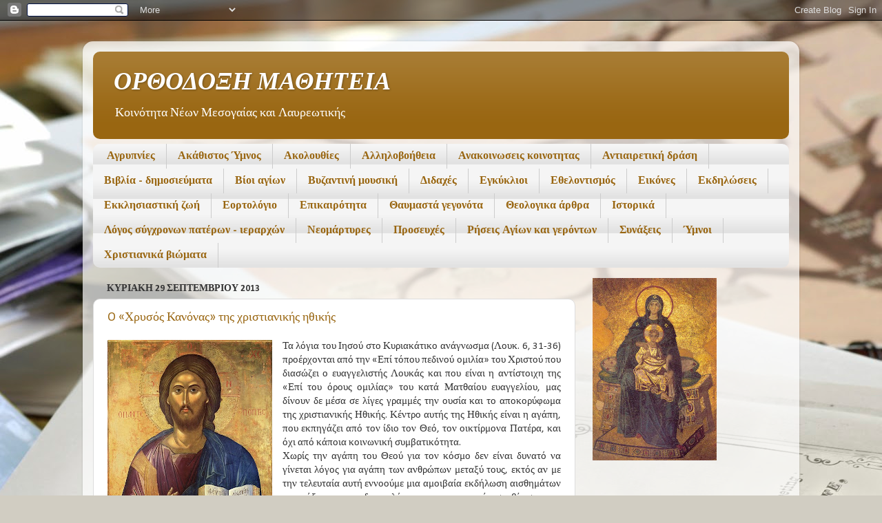

--- FILE ---
content_type: text/html; charset=UTF-8
request_url: https://orthodoxmathiteia.blogspot.com/2013/09/
body_size: 43425
content:
<!DOCTYPE html>
<html class='v2' dir='ltr' lang='el'>
<head>
<link href='https://www.blogger.com/static/v1/widgets/335934321-css_bundle_v2.css' rel='stylesheet' type='text/css'/>
<meta content='width=1100' name='viewport'/>
<meta content='text/html; charset=UTF-8' http-equiv='Content-Type'/>
<meta content='blogger' name='generator'/>
<link href='https://orthodoxmathiteia.blogspot.com/favicon.ico' rel='icon' type='image/x-icon'/>
<link href='http://orthodoxmathiteia.blogspot.com/2013/09/' rel='canonical'/>
<link rel="alternate" type="application/atom+xml" title="ΟΡΘΟΔΟΞΗ ΜΑΘΗΤΕΙΑ - Atom" href="https://orthodoxmathiteia.blogspot.com/feeds/posts/default" />
<link rel="alternate" type="application/rss+xml" title="ΟΡΘΟΔΟΞΗ ΜΑΘΗΤΕΙΑ - RSS" href="https://orthodoxmathiteia.blogspot.com/feeds/posts/default?alt=rss" />
<link rel="service.post" type="application/atom+xml" title="ΟΡΘΟΔΟΞΗ ΜΑΘΗΤΕΙΑ - Atom" href="https://www.blogger.com/feeds/1817585617742138940/posts/default" />
<!--Can't find substitution for tag [blog.ieCssRetrofitLinks]-->
<meta content='http://orthodoxmathiteia.blogspot.com/2013/09/' property='og:url'/>
<meta content='ΟΡΘΟΔΟΞΗ ΜΑΘΗΤΕΙΑ' property='og:title'/>
<meta content='Κοινότητα Νέων Μεσογαίας και Λαυρεωτικής' property='og:description'/>
<title>ΟΡΘΟΔΟΞΗ ΜΑΘΗΤΕΙΑ: Σεπτεμβρίου 2013</title>
<style type='text/css'>@font-face{font-family:'Calibri';font-style:italic;font-weight:700;font-display:swap;src:url(//fonts.gstatic.com/l/font?kit=J7aYnpV-BGlaFfdAhLQgUp5aHRgejiMIKQ&skey=8b00183e5f6700b6&v=v15)format('woff2');unicode-range:U+0000-00FF,U+0131,U+0152-0153,U+02BB-02BC,U+02C6,U+02DA,U+02DC,U+0304,U+0308,U+0329,U+2000-206F,U+20AC,U+2122,U+2191,U+2193,U+2212,U+2215,U+FEFF,U+FFFD;}@font-face{font-family:'Calibri';font-style:normal;font-weight:400;font-display:swap;src:url(//fonts.gstatic.com/l/font?kit=J7afnpV-BGlaFfdAhLEY67FIEjg&skey=a1029226f80653a8&v=v15)format('woff2');unicode-range:U+0000-00FF,U+0131,U+0152-0153,U+02BB-02BC,U+02C6,U+02DA,U+02DC,U+0304,U+0308,U+0329,U+2000-206F,U+20AC,U+2122,U+2191,U+2193,U+2212,U+2215,U+FEFF,U+FFFD;}@font-face{font-family:'Calibri';font-style:normal;font-weight:700;font-display:swap;src:url(//fonts.gstatic.com/l/font?kit=J7aanpV-BGlaFfdAjAo9_pxqHxIZrCE&skey=cd2dd6afe6bf0eb2&v=v15)format('woff2');unicode-range:U+0000-00FF,U+0131,U+0152-0153,U+02BB-02BC,U+02C6,U+02DA,U+02DC,U+0304,U+0308,U+0329,U+2000-206F,U+20AC,U+2122,U+2191,U+2193,U+2212,U+2215,U+FEFF,U+FFFD;}</style>
<style id='page-skin-1' type='text/css'><!--
/*-----------------------------------------------
Blogger Template Style
Name:     Picture Window
Designer: Blogger
URL:      www.blogger.com
----------------------------------------------- */
/* Content
----------------------------------------------- */
body {
font: normal normal 15px Calibri;
color: #333333;
background: #d1cdc2 url(//themes.googleusercontent.com/image?id=1u7k08In5lNg8e_XOZwvIRm1gRafmxZLNJJqhuJaeSq0QQhtig3F-TegFeDQfcrrcEsym) no-repeat fixed top center /* Credit: Lokibaho (http://www.istockphoto.com/googleimages.php?id=2758628&platform=blogger) */;
}
html body .region-inner {
min-width: 0;
max-width: 100%;
width: auto;
}
.content-outer {
font-size: 90%;
}
a:link {
text-decoration:none;
color: #996611;
}
a:visited {
text-decoration:none;
color: #774c00;
}
a:hover {
text-decoration:underline;
color: #cca111;
}
.content-outer {
background: transparent url(//www.blogblog.com/1kt/transparent/white80.png) repeat scroll top left;
-moz-border-radius: 15px;
-webkit-border-radius: 15px;
-goog-ms-border-radius: 15px;
border-radius: 15px;
-moz-box-shadow: 0 0 3px rgba(0, 0, 0, .15);
-webkit-box-shadow: 0 0 3px rgba(0, 0, 0, .15);
-goog-ms-box-shadow: 0 0 3px rgba(0, 0, 0, .15);
box-shadow: 0 0 3px rgba(0, 0, 0, .15);
margin: 30px auto;
}
.content-inner {
padding: 15px;
}
/* Header
----------------------------------------------- */
.header-outer {
background: #996611 url(//www.blogblog.com/1kt/transparent/header_gradient_shade.png) repeat-x scroll top left;
_background-image: none;
color: #ffffff;
-moz-border-radius: 10px;
-webkit-border-radius: 10px;
-goog-ms-border-radius: 10px;
border-radius: 10px;
}
.Header img, .Header #header-inner {
-moz-border-radius: 10px;
-webkit-border-radius: 10px;
-goog-ms-border-radius: 10px;
border-radius: 10px;
}
.header-inner .Header .titlewrapper,
.header-inner .Header .descriptionwrapper {
padding-left: 30px;
padding-right: 30px;
}
.Header h1 {
font: italic bold 36px Calibri;
text-shadow: 1px 1px 3px rgba(0, 0, 0, 0.3);
}
.Header h1 a {
color: #ffffff;
}
.Header .description {
font-size: 130%;
}
/* Tabs
----------------------------------------------- */
.tabs-inner {
margin: .5em 0 0;
padding: 0;
}
.tabs-inner .section {
margin: 0;
}
.tabs-inner .widget ul {
padding: 0;
background: #f5f5f5 url(//www.blogblog.com/1kt/transparent/tabs_gradient_shade.png) repeat scroll bottom;
-moz-border-radius: 10px;
-webkit-border-radius: 10px;
-goog-ms-border-radius: 10px;
border-radius: 10px;
}
.tabs-inner .widget li {
border: none;
}
.tabs-inner .widget li a {
display: inline-block;
padding: .5em 1em;
margin-right: 0;
color: #996611;
font: normal bold 16px Calibri;
-moz-border-radius: 0 0 0 0;
-webkit-border-top-left-radius: 0;
-webkit-border-top-right-radius: 0;
-goog-ms-border-radius: 0 0 0 0;
border-radius: 0 0 0 0;
background: transparent none no-repeat scroll top left;
border-right: 1px solid #cccccc;
}
.tabs-inner .widget li:first-child a {
padding-left: 1.25em;
-moz-border-radius-topleft: 10px;
-moz-border-radius-bottomleft: 10px;
-webkit-border-top-left-radius: 10px;
-webkit-border-bottom-left-radius: 10px;
-goog-ms-border-top-left-radius: 10px;
-goog-ms-border-bottom-left-radius: 10px;
border-top-left-radius: 10px;
border-bottom-left-radius: 10px;
}
.tabs-inner .widget li.selected a,
.tabs-inner .widget li a:hover {
position: relative;
z-index: 1;
background: #ffffff url(//www.blogblog.com/1kt/transparent/tabs_gradient_shade.png) repeat scroll bottom;
color: #000000;
-moz-box-shadow: 0 0 0 rgba(0, 0, 0, .15);
-webkit-box-shadow: 0 0 0 rgba(0, 0, 0, .15);
-goog-ms-box-shadow: 0 0 0 rgba(0, 0, 0, .15);
box-shadow: 0 0 0 rgba(0, 0, 0, .15);
}
/* Headings
----------------------------------------------- */
h2 {
font: normal bold 100% Calibri;
text-transform: uppercase;
color: #666666;
margin: .5em 0;
}
/* Main
----------------------------------------------- */
.main-outer {
background: transparent none repeat scroll top center;
-moz-border-radius: 0 0 0 0;
-webkit-border-top-left-radius: 0;
-webkit-border-top-right-radius: 0;
-webkit-border-bottom-left-radius: 0;
-webkit-border-bottom-right-radius: 0;
-goog-ms-border-radius: 0 0 0 0;
border-radius: 0 0 0 0;
-moz-box-shadow: 0 0 0 rgba(0, 0, 0, .15);
-webkit-box-shadow: 0 0 0 rgba(0, 0, 0, .15);
-goog-ms-box-shadow: 0 0 0 rgba(0, 0, 0, .15);
box-shadow: 0 0 0 rgba(0, 0, 0, .15);
}
.main-inner {
padding: 15px 5px 20px;
}
.main-inner .column-center-inner {
padding: 0 0;
}
.main-inner .column-left-inner {
padding-left: 0;
}
.main-inner .column-right-inner {
padding-right: 0;
}
/* Posts
----------------------------------------------- */
h3.post-title {
margin: 0;
font: normal normal 18px Calibri;
}
.comments h4 {
margin: 1em 0 0;
font: normal normal 18px Calibri;
}
.date-header span {
color: #333333;
}
.post-outer {
background-color: #ffffff;
border: solid 1px #dddddd;
-moz-border-radius: 10px;
-webkit-border-radius: 10px;
border-radius: 10px;
-goog-ms-border-radius: 10px;
padding: 15px 20px;
margin: 0 -20px 20px;
}
.post-body {
line-height: 1.4;
font-size: 110%;
position: relative;
}
.post-header {
margin: 0 0 1.5em;
color: #999999;
line-height: 1.6;
}
.post-footer {
margin: .5em 0 0;
color: #999999;
line-height: 1.6;
}
#blog-pager {
font-size: 140%
}
#comments .comment-author {
padding-top: 1.5em;
border-top: dashed 1px #ccc;
border-top: dashed 1px rgba(128, 128, 128, .5);
background-position: 0 1.5em;
}
#comments .comment-author:first-child {
padding-top: 0;
border-top: none;
}
.avatar-image-container {
margin: .2em 0 0;
}
/* Comments
----------------------------------------------- */
.comments .comments-content .icon.blog-author {
background-repeat: no-repeat;
background-image: url([data-uri]);
}
.comments .comments-content .loadmore a {
border-top: 1px solid #cca111;
border-bottom: 1px solid #cca111;
}
.comments .continue {
border-top: 2px solid #cca111;
}
/* Widgets
----------------------------------------------- */
.widget ul, .widget #ArchiveList ul.flat {
padding: 0;
list-style: none;
}
.widget ul li, .widget #ArchiveList ul.flat li {
border-top: dashed 1px #ccc;
border-top: dashed 1px rgba(128, 128, 128, .5);
}
.widget ul li:first-child, .widget #ArchiveList ul.flat li:first-child {
border-top: none;
}
.widget .post-body ul {
list-style: disc;
}
.widget .post-body ul li {
border: none;
}
/* Footer
----------------------------------------------- */
.footer-outer {
color:#eeeeee;
background: transparent url(https://resources.blogblog.com/blogblog/data/1kt/transparent/black50.png) repeat scroll top left;
-moz-border-radius: 10px 10px 10px 10px;
-webkit-border-top-left-radius: 10px;
-webkit-border-top-right-radius: 10px;
-webkit-border-bottom-left-radius: 10px;
-webkit-border-bottom-right-radius: 10px;
-goog-ms-border-radius: 10px 10px 10px 10px;
border-radius: 10px 10px 10px 10px;
-moz-box-shadow: 0 0 0 rgba(0, 0, 0, .15);
-webkit-box-shadow: 0 0 0 rgba(0, 0, 0, .15);
-goog-ms-box-shadow: 0 0 0 rgba(0, 0, 0, .15);
box-shadow: 0 0 0 rgba(0, 0, 0, .15);
}
.footer-inner {
padding: 10px 5px 20px;
}
.footer-outer a {
color: #eeffdd;
}
.footer-outer a:visited {
color: #b2cc99;
}
.footer-outer a:hover {
color: #ffffff;
}
.footer-outer .widget h2 {
color: #bbbbbb;
}
/* Mobile
----------------------------------------------- */
html body.mobile {
height: auto;
}
html body.mobile {
min-height: 480px;
background-size: 100% auto;
}
.mobile .body-fauxcolumn-outer {
background: transparent none repeat scroll top left;
}
html .mobile .mobile-date-outer, html .mobile .blog-pager {
border-bottom: none;
background: transparent none repeat scroll top center;
margin-bottom: 10px;
}
.mobile .date-outer {
background: transparent none repeat scroll top center;
}
.mobile .header-outer, .mobile .main-outer,
.mobile .post-outer, .mobile .footer-outer {
-moz-border-radius: 0;
-webkit-border-radius: 0;
-goog-ms-border-radius: 0;
border-radius: 0;
}
.mobile .content-outer,
.mobile .main-outer,
.mobile .post-outer {
background: inherit;
border: none;
}
.mobile .content-outer {
font-size: 100%;
}
.mobile-link-button {
background-color: #996611;
}
.mobile-link-button a:link, .mobile-link-button a:visited {
color: #ffffff;
}
.mobile-index-contents {
color: #333333;
}
.mobile .tabs-inner .PageList .widget-content {
background: #ffffff url(//www.blogblog.com/1kt/transparent/tabs_gradient_shade.png) repeat scroll bottom;
color: #000000;
}
.mobile .tabs-inner .PageList .widget-content .pagelist-arrow {
border-left: 1px solid #cccccc;
}

--></style>
<style id='template-skin-1' type='text/css'><!--
body {
min-width: 1040px;
}
.content-outer, .content-fauxcolumn-outer, .region-inner {
min-width: 1040px;
max-width: 1040px;
_width: 1040px;
}
.main-inner .columns {
padding-left: 0;
padding-right: 310px;
}
.main-inner .fauxcolumn-center-outer {
left: 0;
right: 310px;
/* IE6 does not respect left and right together */
_width: expression(this.parentNode.offsetWidth -
parseInt("0") -
parseInt("310px") + 'px');
}
.main-inner .fauxcolumn-left-outer {
width: 0;
}
.main-inner .fauxcolumn-right-outer {
width: 310px;
}
.main-inner .column-left-outer {
width: 0;
right: 100%;
margin-left: -0;
}
.main-inner .column-right-outer {
width: 310px;
margin-right: -310px;
}
#layout {
min-width: 0;
}
#layout .content-outer {
min-width: 0;
width: 800px;
}
#layout .region-inner {
min-width: 0;
width: auto;
}
body#layout div.add_widget {
padding: 8px;
}
body#layout div.add_widget a {
margin-left: 32px;
}
--></style>
<style>
    body {background-image:url(\/\/themes.googleusercontent.com\/image?id=1u7k08In5lNg8e_XOZwvIRm1gRafmxZLNJJqhuJaeSq0QQhtig3F-TegFeDQfcrrcEsym);}
    
@media (max-width: 200px) { body {background-image:url(\/\/themes.googleusercontent.com\/image?id=1u7k08In5lNg8e_XOZwvIRm1gRafmxZLNJJqhuJaeSq0QQhtig3F-TegFeDQfcrrcEsym&options=w200);}}
@media (max-width: 400px) and (min-width: 201px) { body {background-image:url(\/\/themes.googleusercontent.com\/image?id=1u7k08In5lNg8e_XOZwvIRm1gRafmxZLNJJqhuJaeSq0QQhtig3F-TegFeDQfcrrcEsym&options=w400);}}
@media (max-width: 800px) and (min-width: 401px) { body {background-image:url(\/\/themes.googleusercontent.com\/image?id=1u7k08In5lNg8e_XOZwvIRm1gRafmxZLNJJqhuJaeSq0QQhtig3F-TegFeDQfcrrcEsym&options=w800);}}
@media (max-width: 1200px) and (min-width: 801px) { body {background-image:url(\/\/themes.googleusercontent.com\/image?id=1u7k08In5lNg8e_XOZwvIRm1gRafmxZLNJJqhuJaeSq0QQhtig3F-TegFeDQfcrrcEsym&options=w1200);}}
/* Last tag covers anything over one higher than the previous max-size cap. */
@media (min-width: 1201px) { body {background-image:url(\/\/themes.googleusercontent.com\/image?id=1u7k08In5lNg8e_XOZwvIRm1gRafmxZLNJJqhuJaeSq0QQhtig3F-TegFeDQfcrrcEsym&options=w1600);}}
  </style>
<link href='https://www.blogger.com/dyn-css/authorization.css?targetBlogID=1817585617742138940&amp;zx=fc178955-c633-41a9-966f-ff8f8a40143b' media='none' onload='if(media!=&#39;all&#39;)media=&#39;all&#39;' rel='stylesheet'/><noscript><link href='https://www.blogger.com/dyn-css/authorization.css?targetBlogID=1817585617742138940&amp;zx=fc178955-c633-41a9-966f-ff8f8a40143b' rel='stylesheet'/></noscript>
<meta name='google-adsense-platform-account' content='ca-host-pub-1556223355139109'/>
<meta name='google-adsense-platform-domain' content='blogspot.com'/>

</head>
<body class='loading variant-shade'>
<div class='navbar section' id='navbar' name='Navbar'><div class='widget Navbar' data-version='1' id='Navbar1'><script type="text/javascript">
    function setAttributeOnload(object, attribute, val) {
      if(window.addEventListener) {
        window.addEventListener('load',
          function(){ object[attribute] = val; }, false);
      } else {
        window.attachEvent('onload', function(){ object[attribute] = val; });
      }
    }
  </script>
<div id="navbar-iframe-container"></div>
<script type="text/javascript" src="https://apis.google.com/js/platform.js"></script>
<script type="text/javascript">
      gapi.load("gapi.iframes:gapi.iframes.style.bubble", function() {
        if (gapi.iframes && gapi.iframes.getContext) {
          gapi.iframes.getContext().openChild({
              url: 'https://www.blogger.com/navbar/1817585617742138940?origin\x3dhttps://orthodoxmathiteia.blogspot.com',
              where: document.getElementById("navbar-iframe-container"),
              id: "navbar-iframe"
          });
        }
      });
    </script><script type="text/javascript">
(function() {
var script = document.createElement('script');
script.type = 'text/javascript';
script.src = '//pagead2.googlesyndication.com/pagead/js/google_top_exp.js';
var head = document.getElementsByTagName('head')[0];
if (head) {
head.appendChild(script);
}})();
</script>
</div></div>
<div class='body-fauxcolumns'>
<div class='fauxcolumn-outer body-fauxcolumn-outer'>
<div class='cap-top'>
<div class='cap-left'></div>
<div class='cap-right'></div>
</div>
<div class='fauxborder-left'>
<div class='fauxborder-right'></div>
<div class='fauxcolumn-inner'>
</div>
</div>
<div class='cap-bottom'>
<div class='cap-left'></div>
<div class='cap-right'></div>
</div>
</div>
</div>
<div class='content'>
<div class='content-fauxcolumns'>
<div class='fauxcolumn-outer content-fauxcolumn-outer'>
<div class='cap-top'>
<div class='cap-left'></div>
<div class='cap-right'></div>
</div>
<div class='fauxborder-left'>
<div class='fauxborder-right'></div>
<div class='fauxcolumn-inner'>
</div>
</div>
<div class='cap-bottom'>
<div class='cap-left'></div>
<div class='cap-right'></div>
</div>
</div>
</div>
<div class='content-outer'>
<div class='content-cap-top cap-top'>
<div class='cap-left'></div>
<div class='cap-right'></div>
</div>
<div class='fauxborder-left content-fauxborder-left'>
<div class='fauxborder-right content-fauxborder-right'></div>
<div class='content-inner'>
<header>
<div class='header-outer'>
<div class='header-cap-top cap-top'>
<div class='cap-left'></div>
<div class='cap-right'></div>
</div>
<div class='fauxborder-left header-fauxborder-left'>
<div class='fauxborder-right header-fauxborder-right'></div>
<div class='region-inner header-inner'>
<div class='header section' id='header' name='Κεφαλίδα'><div class='widget Header' data-version='1' id='Header1'>
<div id='header-inner'>
<div class='titlewrapper'>
<h1 class='title'>
<a href='https://orthodoxmathiteia.blogspot.com/'>
ΟΡΘΟΔΟΞΗ ΜΑΘΗΤΕΙΑ
</a>
</h1>
</div>
<div class='descriptionwrapper'>
<p class='description'><span>Κοινότητα Νέων Μεσογαίας και Λαυρεωτικής</span></p>
</div>
</div>
</div></div>
</div>
</div>
<div class='header-cap-bottom cap-bottom'>
<div class='cap-left'></div>
<div class='cap-right'></div>
</div>
</div>
</header>
<div class='tabs-outer'>
<div class='tabs-cap-top cap-top'>
<div class='cap-left'></div>
<div class='cap-right'></div>
</div>
<div class='fauxborder-left tabs-fauxborder-left'>
<div class='fauxborder-right tabs-fauxborder-right'></div>
<div class='region-inner tabs-inner'>
<div class='tabs section' id='crosscol' name='Σε όλες τις στήλες'><div class='widget Label' data-version='1' id='Label1'>
<h2>Ετικέτες</h2>
<div class='widget-content list-label-widget-content'>
<ul>
<li>
<a dir='ltr' href='https://orthodoxmathiteia.blogspot.com/search/label/%CE%91%CE%B3%CF%81%CF%85%CF%80%CE%BD%CE%AF%CE%B5%CF%82'>Αγρυπνίες</a>
</li>
<li>
<a dir='ltr' href='https://orthodoxmathiteia.blogspot.com/search/label/%CE%91%CE%BA%CE%AC%CE%B8%CE%B9%CF%83%CF%84%CE%BF%CF%82%20%CE%8E%CE%BC%CE%BD%CE%BF%CF%82'>Ακάθιστος Ύμνος</a>
</li>
<li>
<a dir='ltr' href='https://orthodoxmathiteia.blogspot.com/search/label/%CE%91%CE%BA%CE%BF%CE%BB%CE%BF%CF%85%CE%B8%CE%AF%CE%B5%CF%82'>Ακολουθίες</a>
</li>
<li>
<a dir='ltr' href='https://orthodoxmathiteia.blogspot.com/search/label/%CE%91%CE%BB%CE%BB%CE%B7%CE%BB%CE%BF%CE%B2%CE%BF%CE%AE%CE%B8%CE%B5%CE%B9%CE%B1'>Αλληλοβοήθεια</a>
</li>
<li>
<a dir='ltr' href='https://orthodoxmathiteia.blogspot.com/search/label/%CE%91%CE%BD%CE%B1%CE%BA%CE%BF%CE%B9%CE%BD%CF%89%CF%83%CE%B5%CE%B9%CF%82%20%CE%BA%CE%BF%CE%B9%CE%BD%CE%BF%CF%84%CE%B7%CF%84%CE%B1%CF%82'>Ανακοινωσεις κοινοτητας</a>
</li>
<li>
<a dir='ltr' href='https://orthodoxmathiteia.blogspot.com/search/label/%CE%91%CE%BD%CF%84%CE%B9%CE%B1%CE%B9%CF%81%CE%B5%CF%84%CE%B9%CE%BA%CE%AE%20%CE%B4%CF%81%CE%AC%CF%83%CE%B7'>Αντιαιρετική δράση</a>
</li>
<li>
<a dir='ltr' href='https://orthodoxmathiteia.blogspot.com/search/label/%CE%92%CE%B9%CE%B2%CE%BB%CE%AF%CE%B1%20-%20%CE%B4%CE%B7%CE%BC%CE%BF%CF%83%CE%B9%CE%B5%CF%8D%CE%BC%CE%B1%CF%84%CE%B1'>Βιβλία - δημοσιεύματα</a>
</li>
<li>
<a dir='ltr' href='https://orthodoxmathiteia.blogspot.com/search/label/%CE%92%CE%AF%CE%BF%CE%B9%20%CE%B1%CE%B3%CE%AF%CF%89%CE%BD'>Βίοι αγίων</a>
</li>
<li>
<a dir='ltr' href='https://orthodoxmathiteia.blogspot.com/search/label/%CE%92%CF%85%CE%B6%CE%B1%CE%BD%CF%84%CE%B9%CE%BD%CE%AE%20%CE%BC%CE%BF%CF%85%CF%83%CE%B9%CE%BA%CE%AE'>Βυζαντινή μουσική</a>
</li>
<li>
<a dir='ltr' href='https://orthodoxmathiteia.blogspot.com/search/label/%CE%94%CE%B9%CE%B4%CE%B1%CF%87%CE%AD%CF%82'>Διδαχές</a>
</li>
<li>
<a dir='ltr' href='https://orthodoxmathiteia.blogspot.com/search/label/%CE%95%CE%B3%CE%BA%CF%8D%CE%BA%CE%BB%CE%B9%CE%BF%CE%B9'>Εγκύκλιοι</a>
</li>
<li>
<a dir='ltr' href='https://orthodoxmathiteia.blogspot.com/search/label/%CE%95%CE%B8%CE%B5%CE%BB%CE%BF%CE%BD%CF%84%CE%B9%CF%83%CE%BC%CF%8C%CF%82'>Εθελοντισμός</a>
</li>
<li>
<a dir='ltr' href='https://orthodoxmathiteia.blogspot.com/search/label/%CE%95%CE%B9%CE%BA%CF%8C%CE%BD%CE%B5%CF%82'>Εικόνες</a>
</li>
<li>
<a dir='ltr' href='https://orthodoxmathiteia.blogspot.com/search/label/%CE%95%CE%BA%CE%B4%CE%B7%CE%BB%CF%8E%CF%83%CE%B5%CE%B9%CF%82'>Εκδηλώσεις</a>
</li>
<li>
<a dir='ltr' href='https://orthodoxmathiteia.blogspot.com/search/label/%CE%95%CE%BA%CE%BA%CE%BB%CE%B7%CF%83%CE%B9%CE%B1%CF%83%CF%84%CE%B9%CE%BA%CE%AE%20%CE%B6%CF%89%CE%AE'>Εκκλησιαστική ζωή</a>
</li>
<li>
<a dir='ltr' href='https://orthodoxmathiteia.blogspot.com/search/label/%CE%95%CE%BF%CF%81%CF%84%CE%BF%CE%BB%CF%8C%CE%B3%CE%B9%CE%BF'>Εορτολόγιο</a>
</li>
<li>
<a dir='ltr' href='https://orthodoxmathiteia.blogspot.com/search/label/%CE%95%CF%80%CE%B9%CE%BA%CE%B1%CE%B9%CF%81%CF%8C%CF%84%CE%B7%CF%84%CE%B1'>Επικαιρότητα</a>
</li>
<li>
<a dir='ltr' href='https://orthodoxmathiteia.blogspot.com/search/label/%CE%98%CE%B1%CF%85%CE%BC%CE%B1%CF%83%CF%84%CE%AC%20%CE%B3%CE%B5%CE%B3%CE%BF%CE%BD%CF%8C%CF%84%CE%B1'>Θαυμαστά γεγονότα</a>
</li>
<li>
<a dir='ltr' href='https://orthodoxmathiteia.blogspot.com/search/label/%CE%98%CE%B5%CE%BF%CE%BB%CE%BF%CE%B3%CE%B9%CE%BA%CE%B1%20%CE%AC%CF%81%CE%B8%CF%81%CE%B1'>Θεολογικα άρθρα</a>
</li>
<li>
<a dir='ltr' href='https://orthodoxmathiteia.blogspot.com/search/label/%CE%99%CF%83%CF%84%CE%BF%CF%81%CE%B9%CE%BA%CE%AC'>Ιστορικά</a>
</li>
<li>
<a dir='ltr' href='https://orthodoxmathiteia.blogspot.com/search/label/%CE%9B%CF%8C%CE%B3%CE%BF%CF%82%20%CF%83%CF%8D%CE%B3%CF%87%CF%81%CE%BF%CE%BD%CF%89%CE%BD%20%CF%80%CE%B1%CF%84%CE%AD%CF%81%CF%89%CE%BD%20-%20%CE%B9%CE%B5%CF%81%CE%B1%CF%81%CF%87%CF%8E%CE%BD'>Λόγος σύγχρονων πατέρων - ιεραρχών</a>
</li>
<li>
<a dir='ltr' href='https://orthodoxmathiteia.blogspot.com/search/label/%CE%9D%CE%B5%CE%BF%CE%BC%CE%AC%CF%81%CF%84%CF%85%CF%81%CE%B5%CF%82'>Νεομάρτυρες</a>
</li>
<li>
<a dir='ltr' href='https://orthodoxmathiteia.blogspot.com/search/label/%CE%A0%CF%81%CE%BF%CF%83%CE%B5%CF%85%CF%87%CE%AD%CF%82'>Προσευχές</a>
</li>
<li>
<a dir='ltr' href='https://orthodoxmathiteia.blogspot.com/search/label/%CE%A1%CE%AE%CF%83%CE%B5%CE%B9%CF%82%20%CE%91%CE%B3%CE%AF%CF%89%CE%BD%20%CE%BA%CE%B1%CE%B9%20%CE%B3%CE%B5%CF%81%CF%8C%CE%BD%CF%84%CF%89%CE%BD'>Ρήσεις Αγίων και γερόντων</a>
</li>
<li>
<a dir='ltr' href='https://orthodoxmathiteia.blogspot.com/search/label/%CE%A3%CF%85%CE%BD%CE%AC%CE%BE%CE%B5%CE%B9%CF%82'>Συνάξεις</a>
</li>
<li>
<a dir='ltr' href='https://orthodoxmathiteia.blogspot.com/search/label/%CE%8E%CE%BC%CE%BD%CE%BF%CE%B9'>Ύμνοι</a>
</li>
<li>
<a dir='ltr' href='https://orthodoxmathiteia.blogspot.com/search/label/%CE%A7%CF%81%CE%B9%CF%83%CF%84%CE%B9%CE%B1%CE%BD%CE%B9%CE%BA%CE%AC%20%CE%B2%CE%B9%CF%8E%CE%BC%CE%B1%CF%84%CE%B1'>Χριστιανικά βιώματα</a>
</li>
</ul>
<div class='clear'></div>
</div>
</div></div>
<div class='tabs no-items section' id='crosscol-overflow' name='Cross-Column 2'></div>
</div>
</div>
<div class='tabs-cap-bottom cap-bottom'>
<div class='cap-left'></div>
<div class='cap-right'></div>
</div>
</div>
<div class='main-outer'>
<div class='main-cap-top cap-top'>
<div class='cap-left'></div>
<div class='cap-right'></div>
</div>
<div class='fauxborder-left main-fauxborder-left'>
<div class='fauxborder-right main-fauxborder-right'></div>
<div class='region-inner main-inner'>
<div class='columns fauxcolumns'>
<div class='fauxcolumn-outer fauxcolumn-center-outer'>
<div class='cap-top'>
<div class='cap-left'></div>
<div class='cap-right'></div>
</div>
<div class='fauxborder-left'>
<div class='fauxborder-right'></div>
<div class='fauxcolumn-inner'>
</div>
</div>
<div class='cap-bottom'>
<div class='cap-left'></div>
<div class='cap-right'></div>
</div>
</div>
<div class='fauxcolumn-outer fauxcolumn-left-outer'>
<div class='cap-top'>
<div class='cap-left'></div>
<div class='cap-right'></div>
</div>
<div class='fauxborder-left'>
<div class='fauxborder-right'></div>
<div class='fauxcolumn-inner'>
</div>
</div>
<div class='cap-bottom'>
<div class='cap-left'></div>
<div class='cap-right'></div>
</div>
</div>
<div class='fauxcolumn-outer fauxcolumn-right-outer'>
<div class='cap-top'>
<div class='cap-left'></div>
<div class='cap-right'></div>
</div>
<div class='fauxborder-left'>
<div class='fauxborder-right'></div>
<div class='fauxcolumn-inner'>
</div>
</div>
<div class='cap-bottom'>
<div class='cap-left'></div>
<div class='cap-right'></div>
</div>
</div>
<!-- corrects IE6 width calculation -->
<div class='columns-inner'>
<div class='column-center-outer'>
<div class='column-center-inner'>
<div class='main section' id='main' name='Κύριος'><div class='widget Blog' data-version='1' id='Blog1'>
<div class='blog-posts hfeed'>

          <div class="date-outer">
        
<h2 class='date-header'><span>Κυριακή 29 Σεπτεμβρίου 2013</span></h2>

          <div class="date-posts">
        
<div class='post-outer'>
<div class='post hentry uncustomized-post-template' itemprop='blogPost' itemscope='itemscope' itemtype='http://schema.org/BlogPosting'>
<meta content='https://blogger.googleusercontent.com/img/b/R29vZ2xl/AVvXsEhkdPYWtQ9L2axKYbicsPrTkyY3RggLd0ZFOHr38FKYhCUcGLefPuF9C3ze0jyvSpSELvdJlxruDKVzH6elUafzm7leoNSCffXgpSxWtpiOLmlcLryCOR8HAF-EliOUS5CleOxGRN_CyOs/s320/IMG_0027.JPG' itemprop='image_url'/>
<meta content='1817585617742138940' itemprop='blogId'/>
<meta content='695368034571506585' itemprop='postId'/>
<a name='695368034571506585'></a>
<h3 class='post-title entry-title' itemprop='name'>
<a href='https://orthodoxmathiteia.blogspot.com/2013/09/o.html'>O &#171;Χρυσός Κανόνας&#187; της χριστιανικής ηθικής</a>
</h3>
<div class='post-header'>
<div class='post-header-line-1'></div>
</div>
<div class='post-body entry-content' id='post-body-695368034571506585' itemprop='description articleBody'>
<div dir="ltr" style="text-align: left;" trbidi="on">
<div class="separator" style="clear: both; text-align: center;">
<a href="https://blogger.googleusercontent.com/img/b/R29vZ2xl/AVvXsEhkdPYWtQ9L2axKYbicsPrTkyY3RggLd0ZFOHr38FKYhCUcGLefPuF9C3ze0jyvSpSELvdJlxruDKVzH6elUafzm7leoNSCffXgpSxWtpiOLmlcLryCOR8HAF-EliOUS5CleOxGRN_CyOs/s1600/IMG_0027.JPG" imageanchor="1" style="clear: left; float: left; margin-bottom: 1em; margin-right: 1em;"><img border="0" height="320" src="https://blogger.googleusercontent.com/img/b/R29vZ2xl/AVvXsEhkdPYWtQ9L2axKYbicsPrTkyY3RggLd0ZFOHr38FKYhCUcGLefPuF9C3ze0jyvSpSELvdJlxruDKVzH6elUafzm7leoNSCffXgpSxWtpiOLmlcLryCOR8HAF-EliOUS5CleOxGRN_CyOs/s320/IMG_0027.JPG" width="239"></a></div>
<div style="text-align: justify;">
Τα λόγια του Ιησού στο Κυριακάτικο ανάγνωσμα (Λουκ. 6, 31-36) προέρχονται από την &#171;Επί τόπου πεδινού ομιλία&#187; του Χριστού που διασώζει ο ευαγγελιστής Λουκάς και που είναι η αντίστοιχη της &#171;Επί του όρους ομιλίας&#187; του κατά Ματθαίου ευαγγελίου, μας δίνουν δε μέσα σε λίγες γραμμές την ουσία και το αποκορύφωμα της χριστιανικής Ηθικής. Κέντρο αυτής της Ηθικής είναι η αγάπη, που εκπηγάζει από τον ίδιο τον Θεό, τον οικτίρμονα Πατέρα, και όχι από κάποια κοινωνική συμβατικότητα.&#160;</div>
<div style="text-align: justify;">
Χωρίς την αγάπη του Θεού για τον κόσμο δεν είναι δυνατό να γίνεται λόγος για αγάπη των ανθρώπων μεταξύ τους, εκτός αν με την τελευταία αυτή εννοούμε μια αμοιβαία εκδήλωση αισθημάτων η πράξεων που διευκολύνουν την ειρηνική συμβίωση των ανθρώπων. Η χριστιανική αγάπη όμως έχει άλλο χαρακτήρα που σχετίζεται με τη θυσία, την προσφορά και την ανιδιοτέλεια. Ας δούμε εγγύτερα τα χαρακτηριστικά της έτσι όπως διαγράφονται στα λόγια του Χριστού που αποτελούν το σημερινό ευαγγελικό ανάγνωσμα.</div>
<div style="text-align: justify;">
</div>
</div>
<div style='clear: both;'></div>
</div>
<div class='jump-link'>
<a href='https://orthodoxmathiteia.blogspot.com/2013/09/o.html#more' title='O «Χρυσός Κανόνας» της χριστιανικής ηθικής'>Διαβάστε περισσότερα &#187;</a>
</div>
<div class='post-footer'>
<div class='post-footer-line post-footer-line-1'>
<span class='post-author vcard'>
</span>
<span class='post-timestamp'>
στις
<meta content='http://orthodoxmathiteia.blogspot.com/2013/09/o.html' itemprop='url'/>
<a class='timestamp-link' href='https://orthodoxmathiteia.blogspot.com/2013/09/o.html' rel='bookmark' title='permanent link'><abbr class='published' itemprop='datePublished' title='2013-09-29T18:06:00+03:00'>9/29/2013 06:06:00 μ.μ.</abbr></a>
</span>
<span class='post-comment-link'>
<a class='comment-link' href='https://orthodoxmathiteia.blogspot.com/2013/09/o.html#comment-form' onclick=''>
Δεν υπάρχουν σχόλια:
  </a>
</span>
<span class='post-icons'>
<span class='item-control blog-admin pid-288670961'>
<a href='https://www.blogger.com/post-edit.g?blogID=1817585617742138940&postID=695368034571506585&from=pencil' title='Επεξεργασία ανάρτησης'>
<img alt='' class='icon-action' height='18' src='https://resources.blogblog.com/img/icon18_edit_allbkg.gif' width='18'/>
</a>
</span>
</span>
<div class='post-share-buttons goog-inline-block'>
<a class='goog-inline-block share-button sb-email' href='https://www.blogger.com/share-post.g?blogID=1817585617742138940&postID=695368034571506585&target=email' target='_blank' title='Αποστολή με μήνυμα ηλεκτρονικού ταχυδρομείου
'><span class='share-button-link-text'>Αποστολή με μήνυμα ηλεκτρονικού ταχυδρομείου
</span></a><a class='goog-inline-block share-button sb-blog' href='https://www.blogger.com/share-post.g?blogID=1817585617742138940&postID=695368034571506585&target=blog' onclick='window.open(this.href, "_blank", "height=270,width=475"); return false;' target='_blank' title='BlogThis!'><span class='share-button-link-text'>BlogThis!</span></a><a class='goog-inline-block share-button sb-twitter' href='https://www.blogger.com/share-post.g?blogID=1817585617742138940&postID=695368034571506585&target=twitter' target='_blank' title='Κοινοποίηση στο X'><span class='share-button-link-text'>Κοινοποίηση στο X</span></a><a class='goog-inline-block share-button sb-facebook' href='https://www.blogger.com/share-post.g?blogID=1817585617742138940&postID=695368034571506585&target=facebook' onclick='window.open(this.href, "_blank", "height=430,width=640"); return false;' target='_blank' title='Μοιραστείτε το στο Facebook'><span class='share-button-link-text'>Μοιραστείτε το στο Facebook</span></a><a class='goog-inline-block share-button sb-pinterest' href='https://www.blogger.com/share-post.g?blogID=1817585617742138940&postID=695368034571506585&target=pinterest' target='_blank' title='Κοινοποίηση στο Pinterest'><span class='share-button-link-text'>Κοινοποίηση στο Pinterest</span></a>
</div>
</div>
<div class='post-footer-line post-footer-line-2'>
<span class='post-labels'>
Ετικέτες
<a href='https://orthodoxmathiteia.blogspot.com/search/label/%CE%92%CE%B9%CE%B2%CE%BB%CE%AF%CE%B1%20-%20%CE%B4%CE%B7%CE%BC%CE%BF%CF%83%CE%B9%CE%B5%CF%8D%CE%BC%CE%B1%CF%84%CE%B1' rel='tag'>Βιβλία - δημοσιεύματα</a>,
<a href='https://orthodoxmathiteia.blogspot.com/search/label/%CE%98%CE%B5%CE%BF%CE%BB%CE%BF%CE%B3%CE%B9%CE%BA%CE%B1%20%CE%AC%CF%81%CE%B8%CF%81%CE%B1' rel='tag'>Θεολογικα άρθρα</a>
</span>
</div>
<div class='post-footer-line post-footer-line-3'>
<span class='post-location'>
</span>
</div>
</div>
</div>
</div>

          </div></div>
        

          <div class="date-outer">
        
<h2 class='date-header'><span>Παρασκευή 27 Σεπτεμβρίου 2013</span></h2>

          <div class="date-posts">
        
<div class='post-outer'>
<div class='post hentry uncustomized-post-template' itemprop='blogPost' itemscope='itemscope' itemtype='http://schema.org/BlogPosting'>
<meta content='https://blogger.googleusercontent.com/img/b/R29vZ2xl/AVvXsEjxhKivzgnm2aQocABACmWFvGvX4Ao-izTybuNFJ8Cno5JOWAmdzZtJNx7HIzwVkztiF1BYOA61govXdzUFuuLjvXqXJiVH5GtLeYpdA3uUZDRkOFWgZIl7pVGf8E43QASH-EINAQQ2oGs/s320/07.jpg' itemprop='image_url'/>
<meta content='1817585617742138940' itemprop='blogId'/>
<meta content='6777809267909967351' itemprop='postId'/>
<a name='6777809267909967351'></a>
<h3 class='post-title entry-title' itemprop='name'>
<a href='https://orthodoxmathiteia.blogspot.com/2013/09/a-29-2013.html'>Aρχονταρίκι &#171;ΟΡΘΟΔΟΞΗΣ ΜΑΘΗΤΕΙΑΣ&#187;, Κυριακή 29 Σεπτεμβρίου 2013</a>
</h3>
<div class='post-header'>
<div class='post-header-line-1'></div>
</div>
<div class='post-body entry-content' id='post-body-6777809267909967351' itemprop='description articleBody'>
<div dir="ltr" style="text-align: left;" trbidi="on">
<div class="separator" style="clear: both; text-align: center;">
<a href="https://blogger.googleusercontent.com/img/b/R29vZ2xl/AVvXsEjxhKivzgnm2aQocABACmWFvGvX4Ao-izTybuNFJ8Cno5JOWAmdzZtJNx7HIzwVkztiF1BYOA61govXdzUFuuLjvXqXJiVH5GtLeYpdA3uUZDRkOFWgZIl7pVGf8E43QASH-EINAQQ2oGs/s1600/07.jpg" imageanchor="1" style="clear: left; float: left; margin-bottom: 1em; margin-right: 1em;"><img border="0" height="240" src="https://blogger.googleusercontent.com/img/b/R29vZ2xl/AVvXsEjxhKivzgnm2aQocABACmWFvGvX4Ao-izTybuNFJ8Cno5JOWAmdzZtJNx7HIzwVkztiF1BYOA61govXdzUFuuLjvXqXJiVH5GtLeYpdA3uUZDRkOFWgZIl7pVGf8E43QASH-EINAQQ2oGs/s320/07.jpg" width="320" /></a></div>
<div style="text-align: justify;">
<span style="font-size: large;">Την Κυριακή 29 Σεπτεμβρίου 2013, η αίθουσα δίπλα στο εξωκκλήσι του Αγίου Ραφαήλ (βλ. <a href="http://www.imml.gr/index.php?option=com_sobipro&amp;pid=144&amp;sid=232:%CE%95%CE%BE%CF%89%CE%BA%CE%BA%CE%BB%CE%AE%CF%83%CE%B9%CE%BF-%CE%91%CE%B3%CE%AF%CF%89%CE%BD-%CE%A1%CE%B1%CF%86%CE%B1%CE%AE%CE%BB-%CE%9D%CE%B9%CE%BA%CE%BF%CE%BB%CE%AC%CE%BF%CF%85-%CE%BA%CE%B1%CE%B9-%CE%95%CE%B9%CF%81%CE%AE%CE%BD%CE%B7%CF%82&amp;Itemid=615" target="_blank">χάρτη</a>), θα λειτουργήσει ως Αρχονταρίκι (ελεύθερη συνάντηση και επικοινωνία) στα πλαίσια των εκδηλώσεων της Κοινότητος Νέων &#171;Ορθόδοξη Μαθητεία&#187;. Η αίθουσα, που απέχει περίπου 600 μέτρα από το σταθμό Κορωπίου του Προαστιακού, θα είναι ανοιχτή για τους νέους της Κοινότητος από τις 8 μ.μ.</span></div>
</div>
<div style='clear: both;'></div>
</div>
<div class='post-footer'>
<div class='post-footer-line post-footer-line-1'>
<span class='post-author vcard'>
</span>
<span class='post-timestamp'>
στις
<meta content='http://orthodoxmathiteia.blogspot.com/2013/09/a-29-2013.html' itemprop='url'/>
<a class='timestamp-link' href='https://orthodoxmathiteia.blogspot.com/2013/09/a-29-2013.html' rel='bookmark' title='permanent link'><abbr class='published' itemprop='datePublished' title='2013-09-27T12:21:00+03:00'>9/27/2013 12:21:00 μ.μ.</abbr></a>
</span>
<span class='post-comment-link'>
<a class='comment-link' href='https://orthodoxmathiteia.blogspot.com/2013/09/a-29-2013.html#comment-form' onclick=''>
Δεν υπάρχουν σχόλια:
  </a>
</span>
<span class='post-icons'>
<span class='item-control blog-admin pid-288670961'>
<a href='https://www.blogger.com/post-edit.g?blogID=1817585617742138940&postID=6777809267909967351&from=pencil' title='Επεξεργασία ανάρτησης'>
<img alt='' class='icon-action' height='18' src='https://resources.blogblog.com/img/icon18_edit_allbkg.gif' width='18'/>
</a>
</span>
</span>
<div class='post-share-buttons goog-inline-block'>
<a class='goog-inline-block share-button sb-email' href='https://www.blogger.com/share-post.g?blogID=1817585617742138940&postID=6777809267909967351&target=email' target='_blank' title='Αποστολή με μήνυμα ηλεκτρονικού ταχυδρομείου
'><span class='share-button-link-text'>Αποστολή με μήνυμα ηλεκτρονικού ταχυδρομείου
</span></a><a class='goog-inline-block share-button sb-blog' href='https://www.blogger.com/share-post.g?blogID=1817585617742138940&postID=6777809267909967351&target=blog' onclick='window.open(this.href, "_blank", "height=270,width=475"); return false;' target='_blank' title='BlogThis!'><span class='share-button-link-text'>BlogThis!</span></a><a class='goog-inline-block share-button sb-twitter' href='https://www.blogger.com/share-post.g?blogID=1817585617742138940&postID=6777809267909967351&target=twitter' target='_blank' title='Κοινοποίηση στο X'><span class='share-button-link-text'>Κοινοποίηση στο X</span></a><a class='goog-inline-block share-button sb-facebook' href='https://www.blogger.com/share-post.g?blogID=1817585617742138940&postID=6777809267909967351&target=facebook' onclick='window.open(this.href, "_blank", "height=430,width=640"); return false;' target='_blank' title='Μοιραστείτε το στο Facebook'><span class='share-button-link-text'>Μοιραστείτε το στο Facebook</span></a><a class='goog-inline-block share-button sb-pinterest' href='https://www.blogger.com/share-post.g?blogID=1817585617742138940&postID=6777809267909967351&target=pinterest' target='_blank' title='Κοινοποίηση στο Pinterest'><span class='share-button-link-text'>Κοινοποίηση στο Pinterest</span></a>
</div>
</div>
<div class='post-footer-line post-footer-line-2'>
<span class='post-labels'>
Ετικέτες
<a href='https://orthodoxmathiteia.blogspot.com/search/label/%CE%91%CE%BD%CE%B1%CE%BA%CE%BF%CE%B9%CE%BD%CF%89%CF%83%CE%B5%CE%B9%CF%82%20%CE%BA%CE%BF%CE%B9%CE%BD%CE%BF%CF%84%CE%B7%CF%84%CE%B1%CF%82' rel='tag'>Ανακοινωσεις κοινοτητας</a>
</span>
</div>
<div class='post-footer-line post-footer-line-3'>
<span class='post-location'>
</span>
</div>
</div>
</div>
</div>
<div class='post-outer'>
<div class='post hentry uncustomized-post-template' itemprop='blogPost' itemscope='itemscope' itemtype='http://schema.org/BlogPosting'>
<meta content='https://blogger.googleusercontent.com/img/b/R29vZ2xl/AVvXsEgYFbYU5-FFM7CUz7E9sr4EKogjZ4pLQB7FE2L_707oEf_rGx-LFL-vR4acl6UfXSxDufa2xnJ7GDX3WxNITd4HW5GRyUJSfaBZ_NxqjG3vPbtAKHemP6UDvPn6GYILfnMbaPbpiOpl39o/s320/315883_10150353792454779_2069760992_n.jpg' itemprop='image_url'/>
<meta content='1817585617742138940' itemprop='blogId'/>
<meta content='2248955434077058853' itemprop='postId'/>
<a name='2248955434077058853'></a>
<h3 class='post-title entry-title' itemprop='name'>
<a href='https://orthodoxmathiteia.blogspot.com/2013/09/2102013.html'>Σύναξη Νέων,  Τετάρτη 2.10.2013</a>
</h3>
<div class='post-header'>
<div class='post-header-line-1'></div>
</div>
<div class='post-body entry-content' id='post-body-2248955434077058853' itemprop='description articleBody'>
<div dir="ltr" style="text-align: left;" trbidi="on">
<div class="separator" style="clear: both; text-align: center;">
<a href="https://blogger.googleusercontent.com/img/b/R29vZ2xl/AVvXsEgYFbYU5-FFM7CUz7E9sr4EKogjZ4pLQB7FE2L_707oEf_rGx-LFL-vR4acl6UfXSxDufa2xnJ7GDX3WxNITd4HW5GRyUJSfaBZ_NxqjG3vPbtAKHemP6UDvPn6GYILfnMbaPbpiOpl39o/s1600/315883_10150353792454779_2069760992_n.jpg" imageanchor="1" style="clear: left; float: left; margin-bottom: 1em; margin-right: 1em;"><img border="0" height="316" src="https://blogger.googleusercontent.com/img/b/R29vZ2xl/AVvXsEgYFbYU5-FFM7CUz7E9sr4EKogjZ4pLQB7FE2L_707oEf_rGx-LFL-vR4acl6UfXSxDufa2xnJ7GDX3WxNITd4HW5GRyUJSfaBZ_NxqjG3vPbtAKHemP6UDvPn6GYILfnMbaPbpiOpl39o/s320/315883_10150353792454779_2069760992_n.jpg" width="320" /></a></div>
<div style="text-align: justify;">
<span style="font-size: large;">Tην Τετάρτη 2 Οκτωβρίου 2013 θα πραγματοποιηθεί σύναξη στο Πνευματικό Κέντρο του Αγίου Νικολάου στα Σπάτα στις 8:30 μ.μ., με ομιλητή τον Πανιερώτατο Μητροπολίτη Λεμεσού κ. Αθανάσιο&nbsp;και θέμα:&nbsp;</span><span style="font-size: large;">&#171;Φῶς κοσμικοῖς μοναχικὴ πολιτεία&#187;&nbsp;</span><br />
<span style="font-size: large;">Η σύναξη απευθύνεται σε νέους ηλικίας 18 &#8211; 35 ετών.</span></div>
</div>
<div style='clear: both;'></div>
</div>
<div class='post-footer'>
<div class='post-footer-line post-footer-line-1'>
<span class='post-author vcard'>
</span>
<span class='post-timestamp'>
στις
<meta content='http://orthodoxmathiteia.blogspot.com/2013/09/2102013.html' itemprop='url'/>
<a class='timestamp-link' href='https://orthodoxmathiteia.blogspot.com/2013/09/2102013.html' rel='bookmark' title='permanent link'><abbr class='published' itemprop='datePublished' title='2013-09-27T12:09:00+03:00'>9/27/2013 12:09:00 μ.μ.</abbr></a>
</span>
<span class='post-comment-link'>
<a class='comment-link' href='https://orthodoxmathiteia.blogspot.com/2013/09/2102013.html#comment-form' onclick=''>
Δεν υπάρχουν σχόλια:
  </a>
</span>
<span class='post-icons'>
<span class='item-control blog-admin pid-288670961'>
<a href='https://www.blogger.com/post-edit.g?blogID=1817585617742138940&postID=2248955434077058853&from=pencil' title='Επεξεργασία ανάρτησης'>
<img alt='' class='icon-action' height='18' src='https://resources.blogblog.com/img/icon18_edit_allbkg.gif' width='18'/>
</a>
</span>
</span>
<div class='post-share-buttons goog-inline-block'>
<a class='goog-inline-block share-button sb-email' href='https://www.blogger.com/share-post.g?blogID=1817585617742138940&postID=2248955434077058853&target=email' target='_blank' title='Αποστολή με μήνυμα ηλεκτρονικού ταχυδρομείου
'><span class='share-button-link-text'>Αποστολή με μήνυμα ηλεκτρονικού ταχυδρομείου
</span></a><a class='goog-inline-block share-button sb-blog' href='https://www.blogger.com/share-post.g?blogID=1817585617742138940&postID=2248955434077058853&target=blog' onclick='window.open(this.href, "_blank", "height=270,width=475"); return false;' target='_blank' title='BlogThis!'><span class='share-button-link-text'>BlogThis!</span></a><a class='goog-inline-block share-button sb-twitter' href='https://www.blogger.com/share-post.g?blogID=1817585617742138940&postID=2248955434077058853&target=twitter' target='_blank' title='Κοινοποίηση στο X'><span class='share-button-link-text'>Κοινοποίηση στο X</span></a><a class='goog-inline-block share-button sb-facebook' href='https://www.blogger.com/share-post.g?blogID=1817585617742138940&postID=2248955434077058853&target=facebook' onclick='window.open(this.href, "_blank", "height=430,width=640"); return false;' target='_blank' title='Μοιραστείτε το στο Facebook'><span class='share-button-link-text'>Μοιραστείτε το στο Facebook</span></a><a class='goog-inline-block share-button sb-pinterest' href='https://www.blogger.com/share-post.g?blogID=1817585617742138940&postID=2248955434077058853&target=pinterest' target='_blank' title='Κοινοποίηση στο Pinterest'><span class='share-button-link-text'>Κοινοποίηση στο Pinterest</span></a>
</div>
</div>
<div class='post-footer-line post-footer-line-2'>
<span class='post-labels'>
Ετικέτες
<a href='https://orthodoxmathiteia.blogspot.com/search/label/%CE%91%CE%BD%CE%B1%CE%BA%CE%BF%CE%B9%CE%BD%CF%89%CF%83%CE%B5%CE%B9%CF%82%20%CE%BA%CE%BF%CE%B9%CE%BD%CE%BF%CF%84%CE%B7%CF%84%CE%B1%CF%82' rel='tag'>Ανακοινωσεις κοινοτητας</a>,
<a href='https://orthodoxmathiteia.blogspot.com/search/label/%CE%9B%CF%8C%CE%B3%CE%BF%CF%82%20%CF%83%CF%8D%CE%B3%CF%87%CF%81%CE%BF%CE%BD%CF%89%CE%BD%20%CF%80%CE%B1%CF%84%CE%AD%CF%81%CF%89%CE%BD%20-%20%CE%B9%CE%B5%CF%81%CE%B1%CF%81%CF%87%CF%8E%CE%BD' rel='tag'>Λόγος σύγχρονων πατέρων - ιεραρχών</a>
</span>
</div>
<div class='post-footer-line post-footer-line-3'>
<span class='post-location'>
</span>
</div>
</div>
</div>
</div>
<div class='post-outer'>
<div class='post hentry uncustomized-post-template' itemprop='blogPost' itemscope='itemscope' itemtype='http://schema.org/BlogPosting'>
<meta content='https://blogger.googleusercontent.com/img/b/R29vZ2xl/AVvXsEhFYzfe28znDWUvS8QZ4lEgDXjZGfQyUJecvDEoEFMk2eeY6XcXiFE2l_8N5KbBogR1nIqSz_w3MrYHm2cMcURKnCw6L5-0v6CCZpWNU10HlujAW-PGn0dEKiHNyfK-QT9aAX9NhyphenhyphenVRwmc/s400/%CE%A3%CF%89%CF%86%CF%81%CF%8C%CE%BD%CE%B9%CE%BF%CF%82+3%5B1%5D.jpg' itemprop='image_url'/>
<meta content='1817585617742138940' itemprop='blogId'/>
<meta content='7237598577104790992' itemprop='postId'/>
<a name='7237598577104790992'></a>
<h3 class='post-title entry-title' itemprop='name'>
<a href='https://orthodoxmathiteia.blogspot.com/2013/09/blog-post_27.html'>"Πνευματικές συμβουλές" Γέροντας Σωφρόνιος Σαχάρωφ</a>
</h3>
<div class='post-header'>
<div class='post-header-line-1'></div>
</div>
<div class='post-body entry-content' id='post-body-7237598577104790992' itemprop='description articleBody'>
<div dir="ltr" style="text-align: left;" trbidi="on">
<div class="separator" style="clear: both; text-align: center;">
<a href="https://blogger.googleusercontent.com/img/b/R29vZ2xl/AVvXsEhFYzfe28znDWUvS8QZ4lEgDXjZGfQyUJecvDEoEFMk2eeY6XcXiFE2l_8N5KbBogR1nIqSz_w3MrYHm2cMcURKnCw6L5-0v6CCZpWNU10HlujAW-PGn0dEKiHNyfK-QT9aAX9NhyphenhyphenVRwmc/s1600/%CE%A3%CF%89%CF%86%CF%81%CF%8C%CE%BD%CE%B9%CE%BF%CF%82+3%5B1%5D.jpg" imageanchor="1" style="clear: left; float: left; margin-bottom: 1em; margin-right: 1em;"><img border="0" height="400" src="https://blogger.googleusercontent.com/img/b/R29vZ2xl/AVvXsEhFYzfe28znDWUvS8QZ4lEgDXjZGfQyUJecvDEoEFMk2eeY6XcXiFE2l_8N5KbBogR1nIqSz_w3MrYHm2cMcURKnCw6L5-0v6CCZpWNU10HlujAW-PGn0dEKiHNyfK-QT9aAX9NhyphenhyphenVRwmc/s400/%CE%A3%CF%89%CF%86%CF%81%CF%8C%CE%BD%CE%B9%CE%BF%CF%82+3%5B1%5D.jpg" width="271"></a></div>
<div style="text-align: justify;">
Αγαπητοί μου αδελφοί και αδελφές, ανοίξτε την καρδιά σας, για να χαράξει εκεί το Αγιο Πνεύμα την εικόνα του Χριστού. Τότε θα γίνετε σιγά-σιγά ικανοί να έχετε μέσα σας τη χαρά και το πένθος, το θάνατο και την ανάσταση.</div>
<div style="text-align: justify;">
Κοιτάξτε το μεγαλειώδες θέαμα που ο Θεός μας φανέρωσε στη δημιουργία του κόσμου, στην κατασκευή του ανθρώπου &#171;κατ&#39; εικόνα και καθ&#39; ομοίωσιν&#187; Του. Εκείνο που αναζητούμε δεν περιορίζεται στη μικρή μας καθημερινή ζωή. Αναζητούμε να είμαστε με τον Θεό και να αποκτήσουμε μέσα μας τη ζωή σε όλο το πλάτος, το κοσμικό και το θείο.</div>
<div style="text-align: justify;">
Για την Ορθόδοξη Εκκλησία η σωτηρία του ανθρώπου είναι η θέωσή του.</div>
<div style="text-align: justify;">
Μην έχετε υπερβολική εμπιστοσύνη στην ανώτερη μόρφωση που αποκτήσατε στον κόσμο. Ο πολιτισμός στον οποίο ζούμε είναι κουλτούρα της πτώσεως.</div>
<div style="text-align: justify;">
Τι σημαίνει σωτηρία; Ο θάνατος του σώματος είναι άραγε η προϋπόθεση για την είσοδο στη Βασιλεία του Χριστού; Πως μπορούμε να αναπτύξουμε την ικανότητά μας να ζούμε σύμφωνα με τις εντολές του Χριστού, σύμφωνα με το Αγιο Πνεύμα; Ενα μόνο έχει σημασία: να φυλάξουμε την ένταση της προσευχής και της μετάνοιας. Τότε ο θάνατος δε θα είναι ρήξη, αλλά μετάβαση στη Βασιλεία, για την οποία θα έχουμε ετοιμασθεί με την κοινωνία του Σώματος και του Αίματος του Χριστού, με την προσευχή και την επίκληση του Ονόματός Του: &#171;Κύριε, Ιησού Χριστέ, ο θεός ημών, ελέησον ημάς και τον κόσμον Σου&#187;.</div>
<div style="text-align: justify;">
</div>
</div>
<div style='clear: both;'></div>
</div>
<div class='jump-link'>
<a href='https://orthodoxmathiteia.blogspot.com/2013/09/blog-post_27.html#more' title='"Πνευματικές συμβουλές" Γέροντας Σωφρόνιος Σαχάρωφ'>Διαβάστε περισσότερα &#187;</a>
</div>
<div class='post-footer'>
<div class='post-footer-line post-footer-line-1'>
<span class='post-author vcard'>
</span>
<span class='post-timestamp'>
στις
<meta content='http://orthodoxmathiteia.blogspot.com/2013/09/blog-post_27.html' itemprop='url'/>
<a class='timestamp-link' href='https://orthodoxmathiteia.blogspot.com/2013/09/blog-post_27.html' rel='bookmark' title='permanent link'><abbr class='published' itemprop='datePublished' title='2013-09-27T10:58:00+03:00'>9/27/2013 10:58:00 π.μ.</abbr></a>
</span>
<span class='post-comment-link'>
<a class='comment-link' href='https://orthodoxmathiteia.blogspot.com/2013/09/blog-post_27.html#comment-form' onclick=''>
Δεν υπάρχουν σχόλια:
  </a>
</span>
<span class='post-icons'>
<span class='item-control blog-admin pid-288670961'>
<a href='https://www.blogger.com/post-edit.g?blogID=1817585617742138940&postID=7237598577104790992&from=pencil' title='Επεξεργασία ανάρτησης'>
<img alt='' class='icon-action' height='18' src='https://resources.blogblog.com/img/icon18_edit_allbkg.gif' width='18'/>
</a>
</span>
</span>
<div class='post-share-buttons goog-inline-block'>
<a class='goog-inline-block share-button sb-email' href='https://www.blogger.com/share-post.g?blogID=1817585617742138940&postID=7237598577104790992&target=email' target='_blank' title='Αποστολή με μήνυμα ηλεκτρονικού ταχυδρομείου
'><span class='share-button-link-text'>Αποστολή με μήνυμα ηλεκτρονικού ταχυδρομείου
</span></a><a class='goog-inline-block share-button sb-blog' href='https://www.blogger.com/share-post.g?blogID=1817585617742138940&postID=7237598577104790992&target=blog' onclick='window.open(this.href, "_blank", "height=270,width=475"); return false;' target='_blank' title='BlogThis!'><span class='share-button-link-text'>BlogThis!</span></a><a class='goog-inline-block share-button sb-twitter' href='https://www.blogger.com/share-post.g?blogID=1817585617742138940&postID=7237598577104790992&target=twitter' target='_blank' title='Κοινοποίηση στο X'><span class='share-button-link-text'>Κοινοποίηση στο X</span></a><a class='goog-inline-block share-button sb-facebook' href='https://www.blogger.com/share-post.g?blogID=1817585617742138940&postID=7237598577104790992&target=facebook' onclick='window.open(this.href, "_blank", "height=430,width=640"); return false;' target='_blank' title='Μοιραστείτε το στο Facebook'><span class='share-button-link-text'>Μοιραστείτε το στο Facebook</span></a><a class='goog-inline-block share-button sb-pinterest' href='https://www.blogger.com/share-post.g?blogID=1817585617742138940&postID=7237598577104790992&target=pinterest' target='_blank' title='Κοινοποίηση στο Pinterest'><span class='share-button-link-text'>Κοινοποίηση στο Pinterest</span></a>
</div>
</div>
<div class='post-footer-line post-footer-line-2'>
<span class='post-labels'>
Ετικέτες
<a href='https://orthodoxmathiteia.blogspot.com/search/label/%CE%92%CE%B9%CE%B2%CE%BB%CE%AF%CE%B1%20-%20%CE%B4%CE%B7%CE%BC%CE%BF%CF%83%CE%B9%CE%B5%CF%8D%CE%BC%CE%B1%CF%84%CE%B1' rel='tag'>Βιβλία - δημοσιεύματα</a>,
<a href='https://orthodoxmathiteia.blogspot.com/search/label/%CE%94%CE%B9%CE%B4%CE%B1%CF%87%CE%AD%CF%82' rel='tag'>Διδαχές</a>,
<a href='https://orthodoxmathiteia.blogspot.com/search/label/%CE%A1%CE%AE%CF%83%CE%B5%CE%B9%CF%82%20%CE%91%CE%B3%CE%AF%CF%89%CE%BD%20%CE%BA%CE%B1%CE%B9%20%CE%B3%CE%B5%CF%81%CF%8C%CE%BD%CF%84%CF%89%CE%BD' rel='tag'>Ρήσεις Αγίων και γερόντων</a>
</span>
</div>
<div class='post-footer-line post-footer-line-3'>
<span class='post-location'>
</span>
</div>
</div>
</div>
</div>

          </div></div>
        

          <div class="date-outer">
        
<h2 class='date-header'><span>Τρίτη 24 Σεπτεμβρίου 2013</span></h2>

          <div class="date-posts">
        
<div class='post-outer'>
<div class='post hentry uncustomized-post-template' itemprop='blogPost' itemscope='itemscope' itemtype='http://schema.org/BlogPosting'>
<meta content='https://blogger.googleusercontent.com/img/b/R29vZ2xl/AVvXsEgZAHruiijxLky5tAUPs8codQyAlsAV9TecTdiMP2azav3lP5rZyGnkDxvhjfx18Gcyd7MHSnqYHQOI0PPGoAf98-mPeJbrxohfaOaJ5oWt1RJ02RuTb9ZUvYWI-CLBI5wSccjnHBs1sMI/s320/double-slit.jpg' itemprop='image_url'/>
<meta content='1817585617742138940' itemprop='blogId'/>
<meta content='3235873836938618339' itemprop='postId'/>
<a name='3235873836938618339'></a>
<h3 class='post-title entry-title' itemprop='name'>
<a href='https://orthodoxmathiteia.blogspot.com/2013/09/blog-post_8561.html'>"Η ΜΑΓΕΙΑ ΤΩΝ ΦΩΤΟΝΙΩΝ" Μητροπολίτου Μεσογαίας & Λαυρεωτικῆς Νικολάου</a>
</h3>
<div class='post-header'>
<div class='post-header-line-1'></div>
</div>
<div class='post-body entry-content' id='post-body-3235873836938618339' itemprop='description articleBody'>
<div dir="ltr" style="text-align: left;" trbidi="on">
<div class="separator" style="clear: both; text-align: center;">
<a href="https://blogger.googleusercontent.com/img/b/R29vZ2xl/AVvXsEgZAHruiijxLky5tAUPs8codQyAlsAV9TecTdiMP2azav3lP5rZyGnkDxvhjfx18Gcyd7MHSnqYHQOI0PPGoAf98-mPeJbrxohfaOaJ5oWt1RJ02RuTb9ZUvYWI-CLBI5wSccjnHBs1sMI/s1600/double-slit.jpg" imageanchor="1" style="clear: left; float: left; margin-bottom: 1em; margin-right: 1em;"><img border="0" height="240" src="https://blogger.googleusercontent.com/img/b/R29vZ2xl/AVvXsEgZAHruiijxLky5tAUPs8codQyAlsAV9TecTdiMP2azav3lP5rZyGnkDxvhjfx18Gcyd7MHSnqYHQOI0PPGoAf98-mPeJbrxohfaOaJ5oWt1RJ02RuTb9ZUvYWI-CLBI5wSccjnHBs1sMI/s320/double-slit.jpg" width="320"></a></div>
<div style="text-align: justify;">
Ζοῦμε σὲ ἕναν πανέμορφο κόσμο ποὺ τὸ μυστικό τῆς ζωῆς τὸ σηκώνουν μικροσκοπικὲς ὀντότητες ποὺ λέγονται γονίδια. Εἶναι δυσδιάκριτα, δὲν φαίνονται. Ὅμως αὐτὰ προσδιορίζουν τὴ ζωὴ καὶ τὰ ἰδιώματά της. Αὐτὰ χαρακτηρίζουν τὸ κάθε πρόσωπο, καθορίζουν τὴν ταυτότητα. Μὲ ἀκρίβεια καὶ λεπτομέρειες.</div>
<div style="text-align: justify;">
Κολυμπᾶμε μέσα σὲ ἕναν ὠκεανὸ ἄπειρων σωματιδίων, ποὺ ταυτοποιοῦνται μὲ ποικίλα καὶ παράξενα ὀνόματα: Quarks, γκλουόνια, μποζόνια, λεπτόνια, βαρυόνια, νετρίνα, φωτόνια καὶ πλῆθος ἄλλων. Καὶ ποὺ δὲν φαίνονται. Ὅμως αὐτὰ τὰ μικρὰ στηρίζουν τὸ μεγαλεῖο αὐτοῦ τοῦ κόσμου. Αὐτὰ κρύβουν τὸ μυστήριό του. Ὅλα ἔχουν τὴν ἀποστολὴ καὶ τὴ σημασία τους. Ὅσο μικρὰ κι ἂν εἶναι. Κάποια εἶναι ὑπεύθυνα γιὰ τὴ μᾶζα. Λέγονται μποζόνια. Οὔτε καταλαβαίνουμε γιατί. Χωρὶς ὅμως αὐτὰ δὲν θὰ ψηλαφούσαμε τὸν κόσμο μας. Ἄλλα πάλι βοηθοῦν στὴ διάδοση τῶν δυνάμεων. Κάποια εἶναι γνωστὰ ὡς γκλουόνια. Κι αὐτὸ κακόηχο. Καὶ ἄλλα συγκροτοῦν τὸ φῶς. Αὐτὰ λέγονται φωτόνια. Πιὸ εὔηχο ὄνομα.</div>
<div style="text-align: justify;">
</div>
</div>
<div style='clear: both;'></div>
</div>
<div class='jump-link'>
<a href='https://orthodoxmathiteia.blogspot.com/2013/09/blog-post_8561.html#more' title='"Η ΜΑΓΕΙΑ ΤΩΝ ΦΩΤΟΝΙΩΝ" Μητροπολίτου Μεσογαίας & Λαυρεωτικῆς Νικολάου'>Διαβάστε περισσότερα &#187;</a>
</div>
<div class='post-footer'>
<div class='post-footer-line post-footer-line-1'>
<span class='post-author vcard'>
</span>
<span class='post-timestamp'>
στις
<meta content='http://orthodoxmathiteia.blogspot.com/2013/09/blog-post_8561.html' itemprop='url'/>
<a class='timestamp-link' href='https://orthodoxmathiteia.blogspot.com/2013/09/blog-post_8561.html' rel='bookmark' title='permanent link'><abbr class='published' itemprop='datePublished' title='2013-09-24T12:16:00+03:00'>9/24/2013 12:16:00 μ.μ.</abbr></a>
</span>
<span class='post-comment-link'>
<a class='comment-link' href='https://orthodoxmathiteia.blogspot.com/2013/09/blog-post_8561.html#comment-form' onclick=''>
Δεν υπάρχουν σχόλια:
  </a>
</span>
<span class='post-icons'>
<span class='item-control blog-admin pid-288670961'>
<a href='https://www.blogger.com/post-edit.g?blogID=1817585617742138940&postID=3235873836938618339&from=pencil' title='Επεξεργασία ανάρτησης'>
<img alt='' class='icon-action' height='18' src='https://resources.blogblog.com/img/icon18_edit_allbkg.gif' width='18'/>
</a>
</span>
</span>
<div class='post-share-buttons goog-inline-block'>
<a class='goog-inline-block share-button sb-email' href='https://www.blogger.com/share-post.g?blogID=1817585617742138940&postID=3235873836938618339&target=email' target='_blank' title='Αποστολή με μήνυμα ηλεκτρονικού ταχυδρομείου
'><span class='share-button-link-text'>Αποστολή με μήνυμα ηλεκτρονικού ταχυδρομείου
</span></a><a class='goog-inline-block share-button sb-blog' href='https://www.blogger.com/share-post.g?blogID=1817585617742138940&postID=3235873836938618339&target=blog' onclick='window.open(this.href, "_blank", "height=270,width=475"); return false;' target='_blank' title='BlogThis!'><span class='share-button-link-text'>BlogThis!</span></a><a class='goog-inline-block share-button sb-twitter' href='https://www.blogger.com/share-post.g?blogID=1817585617742138940&postID=3235873836938618339&target=twitter' target='_blank' title='Κοινοποίηση στο X'><span class='share-button-link-text'>Κοινοποίηση στο X</span></a><a class='goog-inline-block share-button sb-facebook' href='https://www.blogger.com/share-post.g?blogID=1817585617742138940&postID=3235873836938618339&target=facebook' onclick='window.open(this.href, "_blank", "height=430,width=640"); return false;' target='_blank' title='Μοιραστείτε το στο Facebook'><span class='share-button-link-text'>Μοιραστείτε το στο Facebook</span></a><a class='goog-inline-block share-button sb-pinterest' href='https://www.blogger.com/share-post.g?blogID=1817585617742138940&postID=3235873836938618339&target=pinterest' target='_blank' title='Κοινοποίηση στο Pinterest'><span class='share-button-link-text'>Κοινοποίηση στο Pinterest</span></a>
</div>
</div>
<div class='post-footer-line post-footer-line-2'>
<span class='post-labels'>
Ετικέτες
<a href='https://orthodoxmathiteia.blogspot.com/search/label/%CE%95%CE%BA%CE%B4%CE%B7%CE%BB%CF%8E%CF%83%CE%B5%CE%B9%CF%82' rel='tag'>Εκδηλώσεις</a>,
<a href='https://orthodoxmathiteia.blogspot.com/search/label/%CE%95%CF%80%CE%B9%CE%BA%CE%B1%CE%B9%CF%81%CF%8C%CF%84%CE%B7%CF%84%CE%B1' rel='tag'>Επικαιρότητα</a>,
<a href='https://orthodoxmathiteia.blogspot.com/search/label/%CE%9B%CF%8C%CE%B3%CE%BF%CF%82%20%CF%83%CF%8D%CE%B3%CF%87%CF%81%CE%BF%CE%BD%CF%89%CE%BD%20%CF%80%CE%B1%CF%84%CE%AD%CF%81%CF%89%CE%BD%20-%20%CE%B9%CE%B5%CF%81%CE%B1%CF%81%CF%87%CF%8E%CE%BD' rel='tag'>Λόγος σύγχρονων πατέρων - ιεραρχών</a>
</span>
</div>
<div class='post-footer-line post-footer-line-3'>
<span class='post-location'>
</span>
</div>
</div>
</div>
</div>
<div class='post-outer'>
<div class='post hentry uncustomized-post-template' itemprop='blogPost' itemscope='itemscope' itemtype='http://schema.org/BlogPosting'>
<meta content='https://blogger.googleusercontent.com/img/b/R29vZ2xl/AVvXsEgPglr2XebsAqSiAk8XtqB6pUAXBvYvc-jQAoZFJdugRLbDiB-XErfOdVZ5ln8aRpNObaAWcAea2mjTnfvxUE4vrvOy31j_6kZ3L_54UR1M0HaYV1ys47uT3Yepp5tLF-bdHImCdS4Vv1c/s320/6ef1570a62c3e272227578bdaff378fb.png' itemprop='image_url'/>
<meta content='1817585617742138940' itemprop='blogId'/>
<meta content='6102847314077556304' itemprop='postId'/>
<a name='6102847314077556304'></a>
<h3 class='post-title entry-title' itemprop='name'>
<a href='https://orthodoxmathiteia.blogspot.com/2013/09/blog-post_24.html'>ΟΣΙΟΣ ΣΙΛΟΥΑΝΟΣ Ο ΑΘΩΝΙΤΗΣ Βίος και διάφορες ρήσεις</a>
</h3>
<div class='post-header'>
<div class='post-header-line-1'></div>
</div>
<div class='post-body entry-content' id='post-body-6102847314077556304' itemprop='description articleBody'>
<div dir="ltr" style="text-align: left;" trbidi="on">
<div class="separator" style="clear: both; text-align: center;">
<a href="https://blogger.googleusercontent.com/img/b/R29vZ2xl/AVvXsEgPglr2XebsAqSiAk8XtqB6pUAXBvYvc-jQAoZFJdugRLbDiB-XErfOdVZ5ln8aRpNObaAWcAea2mjTnfvxUE4vrvOy31j_6kZ3L_54UR1M0HaYV1ys47uT3Yepp5tLF-bdHImCdS4Vv1c/s1600/6ef1570a62c3e272227578bdaff378fb.png" imageanchor="1" style="clear: left; float: left; margin-bottom: 1em; margin-right: 1em;"><img border="0" height="239" src="https://blogger.googleusercontent.com/img/b/R29vZ2xl/AVvXsEgPglr2XebsAqSiAk8XtqB6pUAXBvYvc-jQAoZFJdugRLbDiB-XErfOdVZ5ln8aRpNObaAWcAea2mjTnfvxUE4vrvOy31j_6kZ3L_54UR1M0HaYV1ys47uT3Yepp5tLF-bdHImCdS4Vv1c/s320/6ef1570a62c3e272227578bdaff378fb.png" width="320"></a></div>
<div style="text-align: justify;">
Ο Όσιος Σιλουανός ο Αθωνίτης είναι μία από τις μεγαλύτερες σύγχρονες φυσιογνωμίες του αγιορείτικου και γενικότερα του ορθοδόξου μοναχισμού.&#160;</div>
<div style="text-align: justify;">
Γεννήθηκε το 1866 στη Ρωσία από γονείς ευσεβείς. Ύστερα από διάφορες μεταπτώσεις των πρώτων νεανικών του χρόνων, ένα αποκαλυπτικό όραμα της Υπεραγίας Θεοτόκου τον έκανε να μετανοήσει βαθιά και να ποθήσει την ισάγγελη μοναχική πολιτεία.</div>
<div style="text-align: justify;">
Το 1892 ήρθε στο Άγιον Όρος, στη μονή του Αγίου Παντελεήμονος. Μικρόσχημος μοναχός έγινε το 1896 και μεγαλόσχημος το 1911. Η ζωή του στον Άθωνα, διαποτισμένη από τη διαρκή μνήμη του Θεού, ξεχώριζε για τη συνέπεια και την ακρίβειά της τόσο στους πνευματικούς αγώνες όσο και στις μοναστηριακές διακονίες.</div>
<div style="text-align: justify;">
<br>
</div></div>
<div style='clear: both;'></div>
</div>
<div class='jump-link'>
<a href='https://orthodoxmathiteia.blogspot.com/2013/09/blog-post_24.html#more' title='ΟΣΙΟΣ ΣΙΛΟΥΑΝΟΣ Ο ΑΘΩΝΙΤΗΣ Βίος και διάφορες ρήσεις'>Διαβάστε περισσότερα &#187;</a>
</div>
<div class='post-footer'>
<div class='post-footer-line post-footer-line-1'>
<span class='post-author vcard'>
</span>
<span class='post-timestamp'>
στις
<meta content='http://orthodoxmathiteia.blogspot.com/2013/09/blog-post_24.html' itemprop='url'/>
<a class='timestamp-link' href='https://orthodoxmathiteia.blogspot.com/2013/09/blog-post_24.html' rel='bookmark' title='permanent link'><abbr class='published' itemprop='datePublished' title='2013-09-24T09:43:00+03:00'>9/24/2013 09:43:00 π.μ.</abbr></a>
</span>
<span class='post-comment-link'>
<a class='comment-link' href='https://orthodoxmathiteia.blogspot.com/2013/09/blog-post_24.html#comment-form' onclick=''>
Δεν υπάρχουν σχόλια:
  </a>
</span>
<span class='post-icons'>
<span class='item-control blog-admin pid-288670961'>
<a href='https://www.blogger.com/post-edit.g?blogID=1817585617742138940&postID=6102847314077556304&from=pencil' title='Επεξεργασία ανάρτησης'>
<img alt='' class='icon-action' height='18' src='https://resources.blogblog.com/img/icon18_edit_allbkg.gif' width='18'/>
</a>
</span>
</span>
<div class='post-share-buttons goog-inline-block'>
<a class='goog-inline-block share-button sb-email' href='https://www.blogger.com/share-post.g?blogID=1817585617742138940&postID=6102847314077556304&target=email' target='_blank' title='Αποστολή με μήνυμα ηλεκτρονικού ταχυδρομείου
'><span class='share-button-link-text'>Αποστολή με μήνυμα ηλεκτρονικού ταχυδρομείου
</span></a><a class='goog-inline-block share-button sb-blog' href='https://www.blogger.com/share-post.g?blogID=1817585617742138940&postID=6102847314077556304&target=blog' onclick='window.open(this.href, "_blank", "height=270,width=475"); return false;' target='_blank' title='BlogThis!'><span class='share-button-link-text'>BlogThis!</span></a><a class='goog-inline-block share-button sb-twitter' href='https://www.blogger.com/share-post.g?blogID=1817585617742138940&postID=6102847314077556304&target=twitter' target='_blank' title='Κοινοποίηση στο X'><span class='share-button-link-text'>Κοινοποίηση στο X</span></a><a class='goog-inline-block share-button sb-facebook' href='https://www.blogger.com/share-post.g?blogID=1817585617742138940&postID=6102847314077556304&target=facebook' onclick='window.open(this.href, "_blank", "height=430,width=640"); return false;' target='_blank' title='Μοιραστείτε το στο Facebook'><span class='share-button-link-text'>Μοιραστείτε το στο Facebook</span></a><a class='goog-inline-block share-button sb-pinterest' href='https://www.blogger.com/share-post.g?blogID=1817585617742138940&postID=6102847314077556304&target=pinterest' target='_blank' title='Κοινοποίηση στο Pinterest'><span class='share-button-link-text'>Κοινοποίηση στο Pinterest</span></a>
</div>
</div>
<div class='post-footer-line post-footer-line-2'>
<span class='post-labels'>
Ετικέτες
<a href='https://orthodoxmathiteia.blogspot.com/search/label/%CE%92%CE%AF%CE%BF%CE%B9%20%CE%B1%CE%B3%CE%AF%CF%89%CE%BD' rel='tag'>Βίοι αγίων</a>,
<a href='https://orthodoxmathiteia.blogspot.com/search/label/%CE%94%CE%B9%CE%B4%CE%B1%CF%87%CE%AD%CF%82' rel='tag'>Διδαχές</a>,
<a href='https://orthodoxmathiteia.blogspot.com/search/label/%CE%95%CE%BF%CF%81%CF%84%CE%BF%CE%BB%CF%8C%CE%B3%CE%B9%CE%BF' rel='tag'>Εορτολόγιο</a>,
<a href='https://orthodoxmathiteia.blogspot.com/search/label/%CE%A1%CE%AE%CF%83%CE%B5%CE%B9%CF%82%20%CE%91%CE%B3%CE%AF%CF%89%CE%BD%20%CE%BA%CE%B1%CE%B9%20%CE%B3%CE%B5%CF%81%CF%8C%CE%BD%CF%84%CF%89%CE%BD' rel='tag'>Ρήσεις Αγίων και γερόντων</a>
</span>
</div>
<div class='post-footer-line post-footer-line-3'>
<span class='post-location'>
</span>
</div>
</div>
</div>
</div>

          </div></div>
        

          <div class="date-outer">
        
<h2 class='date-header'><span>Κυριακή 22 Σεπτεμβρίου 2013</span></h2>

          <div class="date-posts">
        
<div class='post-outer'>
<div class='post hentry uncustomized-post-template' itemprop='blogPost' itemscope='itemscope' itemtype='http://schema.org/BlogPosting'>
<meta content='https://blogger.googleusercontent.com/img/b/R29vZ2xl/AVvXsEj0H9b2uEyTzLQaAyhaBvk_XL01cPPmJ5D5b4SeAFC6Nq3sLK3yxwUIiPpTGvYGMwP33cVYuoVp1HcQmk_Fw_i2DisfgZIvMo-BuHopzoliITqFZDbHdm4ngpaZ636iBOtBYCKnBIF49iM/s320/346843-gavrihlia-1-3110810.JPG' itemprop='image_url'/>
<meta content='1817585617742138940' itemprop='blogId'/>
<meta content='3666714339356503534' itemprop='postId'/>
<a name='3666714339356503534'></a>
<h3 class='post-title entry-title' itemprop='name'>
<a href='https://orthodoxmathiteia.blogspot.com/2013/09/blog-post_22.html'>Ἤ ἀλλαγή, θά γίνει ὅταν ἔρθει ἤ Ὥρα τοῦ Θεοῦ</a>
</h3>
<div class='post-header'>
<div class='post-header-line-1'></div>
</div>
<div class='post-body entry-content' id='post-body-3666714339356503534' itemprop='description articleBody'>
<div dir="ltr" style="text-align: left;" trbidi="on">
<div class="separator" style="clear: both; text-align: center;">
<a href="https://blogger.googleusercontent.com/img/b/R29vZ2xl/AVvXsEj0H9b2uEyTzLQaAyhaBvk_XL01cPPmJ5D5b4SeAFC6Nq3sLK3yxwUIiPpTGvYGMwP33cVYuoVp1HcQmk_Fw_i2DisfgZIvMo-BuHopzoliITqFZDbHdm4ngpaZ636iBOtBYCKnBIF49iM/s1600/346843-gavrihlia-1-3110810.JPG" imageanchor="1" style="clear: left; float: left; margin-bottom: 1em; margin-right: 1em;"><img border="0" height="320" src="https://blogger.googleusercontent.com/img/b/R29vZ2xl/AVvXsEj0H9b2uEyTzLQaAyhaBvk_XL01cPPmJ5D5b4SeAFC6Nq3sLK3yxwUIiPpTGvYGMwP33cVYuoVp1HcQmk_Fw_i2DisfgZIvMo-BuHopzoliITqFZDbHdm4ngpaZ636iBOtBYCKnBIF49iM/s320/346843-gavrihlia-1-3110810.JPG" width="249"></a></div>
<div style="text-align: justify;">
Γερόντισσα Γαβριηλία</div>
<div style="text-align: justify;">
<br></div>
<div style="text-align: justify;">
Μ.: Ἀδελφή μου, ὅταν βλέπουμε κάτι στραβό στόν ἄλλον, πῶς μποροῦμε νά τόν κάνουμε ν&#39; ἀλλάξει σ&#39;αὖτό το σημεῖο;</div>
<div style="text-align: justify;">
<br></div>
<div style="text-align: justify;">
Γ.Γ.: Εἶναι μεγάλη πλάνη νά νομίζεις ὅτι μέ τήν προσπάθειά σου μπορεῖς νά ἀλλάξεις ἕναν ἄνθρωπο. Ποτέ. Μέ τήν ζωή σου, μπορεῖ. Μέ τήν προσπάθεια, τήν ὁμιλία, τήν ἀντίθεση καί μέ ὅλα αὐτά, ποτέ, ἤ πάρα πολύ σπάνια. Ἤ ἀλλαγή, θά γίνει ὅταν ἔρθει ἤ Ὥρα τοῦ Θεοῦ. Ἐάν ἔσυ ἀλλάξεις τόν ἐαυτόν σου καί γίνεις τό ζωντανό παράδειγμα αὐτοῦ ποῦ θέλεις ν&#39; ἀλλάξεις, τό ἰδεῶδες του, καί σέ δεῖ εὐτυχισμένη, τότε θ&#39;ἄλλαξει. Ὅταν προσεύχεται κανείς γιά ἕναν ἄνθρωπο, αὐτό εῖναι ἐντάξει. Ἀλλά, ὅταν προσπαθεῖ νά τόν ἀλλάξει, ὄχι. Αὐτό εἶναι μόνο στό Χέρι τοῦ Θεοῦ. Ὁ Θεός ἔχει τό Πρόγραμμά Του γιά τήν ζωή τοῦ καθενός μας. Γιά ὅλους. Ἐμεῖς εἴμεθα ἐλεύθεροι. Δέν ξέρουμε ὅμως ὅτι Ἐκεῖνος ξέρει τί θά κάνουμε. Ἐκεῖνος τά ξέρει ὅλα. Ξέρει τήν πορεία μᾶς μέχρι τήν τελευταία στιγμή τῆς ζωῆς. Ἐμεῖς δέν τήν ξέρουμε. Κι ἄν Μ. μου, προσπαθήσουμε τόν ἑαυτό μας, νά ἑνώνουμε πέρισσοτερο μέ τόν Θεό, τότε δέν θά ἔχουμε ἀνάγκη νά κάνουμε τίποτε.&#160;</div>
<div style="text-align: justify;">
</div>
</div>
<div style='clear: both;'></div>
</div>
<div class='jump-link'>
<a href='https://orthodoxmathiteia.blogspot.com/2013/09/blog-post_22.html#more' title='Ἤ ἀλλαγή, θά γίνει ὅταν ἔρθει ἤ Ὥρα τοῦ Θεοῦ'>Διαβάστε περισσότερα &#187;</a>
</div>
<div class='post-footer'>
<div class='post-footer-line post-footer-line-1'>
<span class='post-author vcard'>
</span>
<span class='post-timestamp'>
στις
<meta content='http://orthodoxmathiteia.blogspot.com/2013/09/blog-post_22.html' itemprop='url'/>
<a class='timestamp-link' href='https://orthodoxmathiteia.blogspot.com/2013/09/blog-post_22.html' rel='bookmark' title='permanent link'><abbr class='published' itemprop='datePublished' title='2013-09-22T12:15:00+03:00'>9/22/2013 12:15:00 μ.μ.</abbr></a>
</span>
<span class='post-comment-link'>
<a class='comment-link' href='https://orthodoxmathiteia.blogspot.com/2013/09/blog-post_22.html#comment-form' onclick=''>
Δεν υπάρχουν σχόλια:
  </a>
</span>
<span class='post-icons'>
<span class='item-control blog-admin pid-288670961'>
<a href='https://www.blogger.com/post-edit.g?blogID=1817585617742138940&postID=3666714339356503534&from=pencil' title='Επεξεργασία ανάρτησης'>
<img alt='' class='icon-action' height='18' src='https://resources.blogblog.com/img/icon18_edit_allbkg.gif' width='18'/>
</a>
</span>
</span>
<div class='post-share-buttons goog-inline-block'>
<a class='goog-inline-block share-button sb-email' href='https://www.blogger.com/share-post.g?blogID=1817585617742138940&postID=3666714339356503534&target=email' target='_blank' title='Αποστολή με μήνυμα ηλεκτρονικού ταχυδρομείου
'><span class='share-button-link-text'>Αποστολή με μήνυμα ηλεκτρονικού ταχυδρομείου
</span></a><a class='goog-inline-block share-button sb-blog' href='https://www.blogger.com/share-post.g?blogID=1817585617742138940&postID=3666714339356503534&target=blog' onclick='window.open(this.href, "_blank", "height=270,width=475"); return false;' target='_blank' title='BlogThis!'><span class='share-button-link-text'>BlogThis!</span></a><a class='goog-inline-block share-button sb-twitter' href='https://www.blogger.com/share-post.g?blogID=1817585617742138940&postID=3666714339356503534&target=twitter' target='_blank' title='Κοινοποίηση στο X'><span class='share-button-link-text'>Κοινοποίηση στο X</span></a><a class='goog-inline-block share-button sb-facebook' href='https://www.blogger.com/share-post.g?blogID=1817585617742138940&postID=3666714339356503534&target=facebook' onclick='window.open(this.href, "_blank", "height=430,width=640"); return false;' target='_blank' title='Μοιραστείτε το στο Facebook'><span class='share-button-link-text'>Μοιραστείτε το στο Facebook</span></a><a class='goog-inline-block share-button sb-pinterest' href='https://www.blogger.com/share-post.g?blogID=1817585617742138940&postID=3666714339356503534&target=pinterest' target='_blank' title='Κοινοποίηση στο Pinterest'><span class='share-button-link-text'>Κοινοποίηση στο Pinterest</span></a>
</div>
</div>
<div class='post-footer-line post-footer-line-2'>
<span class='post-labels'>
Ετικέτες
<a href='https://orthodoxmathiteia.blogspot.com/search/label/%CE%92%CE%B9%CE%B2%CE%BB%CE%AF%CE%B1%20-%20%CE%B4%CE%B7%CE%BC%CE%BF%CF%83%CE%B9%CE%B5%CF%8D%CE%BC%CE%B1%CF%84%CE%B1' rel='tag'>Βιβλία - δημοσιεύματα</a>,
<a href='https://orthodoxmathiteia.blogspot.com/search/label/%CE%94%CE%B9%CE%B4%CE%B1%CF%87%CE%AD%CF%82' rel='tag'>Διδαχές</a>,
<a href='https://orthodoxmathiteia.blogspot.com/search/label/%CE%A1%CE%AE%CF%83%CE%B5%CE%B9%CF%82%20%CE%91%CE%B3%CE%AF%CF%89%CE%BD%20%CE%BA%CE%B1%CE%B9%20%CE%B3%CE%B5%CF%81%CF%8C%CE%BD%CF%84%CF%89%CE%BD' rel='tag'>Ρήσεις Αγίων και γερόντων</a>
</span>
</div>
<div class='post-footer-line post-footer-line-3'>
<span class='post-location'>
</span>
</div>
</div>
</div>
</div>

          </div></div>
        

          <div class="date-outer">
        
<h2 class='date-header'><span>Παρασκευή 20 Σεπτεμβρίου 2013</span></h2>

          <div class="date-posts">
        
<div class='post-outer'>
<div class='post hentry uncustomized-post-template' itemprop='blogPost' itemscope='itemscope' itemtype='http://schema.org/BlogPosting'>
<meta content='https://blogger.googleusercontent.com/img/b/R29vZ2xl/AVvXsEiTDm3SM_l3crTq2nubMpyL8CUDhbYAnvOJJ5eNV2LEhbZ9VAEYv7qaelF5pH2X_HBG2ES6dkczbwNgxE7F6wsipw7GGpuP6hVSH7rS04ot2uMI69MSXDH4CsJoql5v0G5GpD3_-Zg31HQ/s320/07.jpg' itemprop='image_url'/>
<meta content='1817585617742138940' itemprop='blogId'/>
<meta content='180543567605203563' itemprop='postId'/>
<a name='180543567605203563'></a>
<h3 class='post-title entry-title' itemprop='name'>
<a href='https://orthodoxmathiteia.blogspot.com/2013/09/a-22-2013.html'>Aρχονταρίκι &#171;ΟΡΘΟΔΟΞΗΣ ΜΑΘΗΤΕΙΑΣ&#187;, Κυριακή 22 Σεπτεμβρίου 2013</a>
</h3>
<div class='post-header'>
<div class='post-header-line-1'></div>
</div>
<div class='post-body entry-content' id='post-body-180543567605203563' itemprop='description articleBody'>
<div dir="ltr" style="text-align: left;" trbidi="on">
<div class="separator" style="clear: both; text-align: center;">
<a href="https://blogger.googleusercontent.com/img/b/R29vZ2xl/AVvXsEiTDm3SM_l3crTq2nubMpyL8CUDhbYAnvOJJ5eNV2LEhbZ9VAEYv7qaelF5pH2X_HBG2ES6dkczbwNgxE7F6wsipw7GGpuP6hVSH7rS04ot2uMI69MSXDH4CsJoql5v0G5GpD3_-Zg31HQ/s1600/07.jpg" imageanchor="1" style="clear: left; float: left; margin-bottom: 1em; margin-right: 1em;"><img border="0" height="240" src="https://blogger.googleusercontent.com/img/b/R29vZ2xl/AVvXsEiTDm3SM_l3crTq2nubMpyL8CUDhbYAnvOJJ5eNV2LEhbZ9VAEYv7qaelF5pH2X_HBG2ES6dkczbwNgxE7F6wsipw7GGpuP6hVSH7rS04ot2uMI69MSXDH4CsJoql5v0G5GpD3_-Zg31HQ/s320/07.jpg" width="320" /></a></div>
<div style="text-align: justify;">
<span style="font-size: large;">Την Κυριακή 22 Σεπτεμβρίου 2013, η αίθουσα δίπλα στο εξωκκλήσι του Αγίου Ραφαήλ (βλ. <a href="http://www.imml.gr/index.php?option=com_sobipro&amp;pid=144&amp;sid=232:%CE%95%CE%BE%CF%89%CE%BA%CE%BA%CE%BB%CE%AE%CF%83%CE%B9%CE%BF-%CE%91%CE%B3%CE%AF%CF%89%CE%BD-%CE%A1%CE%B1%CF%86%CE%B1%CE%AE%CE%BB-%CE%9D%CE%B9%CE%BA%CE%BF%CE%BB%CE%AC%CE%BF%CF%85-%CE%BA%CE%B1%CE%B9-%CE%95%CE%B9%CF%81%CE%AE%CE%BD%CE%B7%CF%82&amp;Itemid=615" target="_blank">χάρτη</a>), θα λειτουργήσει ως Αρχονταρίκι (ελεύθερη συνάντηση και επικοινωνία) στα πλαίσια των εκδηλώσεων της Κοινότητος Νέων &#171;Ορθόδοξη Μαθητεία&#187;. Η αίθουσα, που απέχει περίπου 600 μέτρα από το σταθμό Κορωπίου του Προαστιακού, θα είναι ανοιχτή για τους νέους της Κοινότητος από τις 7 μ.μ.</span></div>
<div style="text-align: justify;">
<span style="font-size: large;"><br /></span></div>
</div>
<div style='clear: both;'></div>
</div>
<div class='post-footer'>
<div class='post-footer-line post-footer-line-1'>
<span class='post-author vcard'>
</span>
<span class='post-timestamp'>
στις
<meta content='http://orthodoxmathiteia.blogspot.com/2013/09/a-22-2013.html' itemprop='url'/>
<a class='timestamp-link' href='https://orthodoxmathiteia.blogspot.com/2013/09/a-22-2013.html' rel='bookmark' title='permanent link'><abbr class='published' itemprop='datePublished' title='2013-09-20T13:57:00+03:00'>9/20/2013 01:57:00 μ.μ.</abbr></a>
</span>
<span class='post-comment-link'>
<a class='comment-link' href='https://orthodoxmathiteia.blogspot.com/2013/09/a-22-2013.html#comment-form' onclick=''>
Δεν υπάρχουν σχόλια:
  </a>
</span>
<span class='post-icons'>
<span class='item-control blog-admin pid-288670961'>
<a href='https://www.blogger.com/post-edit.g?blogID=1817585617742138940&postID=180543567605203563&from=pencil' title='Επεξεργασία ανάρτησης'>
<img alt='' class='icon-action' height='18' src='https://resources.blogblog.com/img/icon18_edit_allbkg.gif' width='18'/>
</a>
</span>
</span>
<div class='post-share-buttons goog-inline-block'>
<a class='goog-inline-block share-button sb-email' href='https://www.blogger.com/share-post.g?blogID=1817585617742138940&postID=180543567605203563&target=email' target='_blank' title='Αποστολή με μήνυμα ηλεκτρονικού ταχυδρομείου
'><span class='share-button-link-text'>Αποστολή με μήνυμα ηλεκτρονικού ταχυδρομείου
</span></a><a class='goog-inline-block share-button sb-blog' href='https://www.blogger.com/share-post.g?blogID=1817585617742138940&postID=180543567605203563&target=blog' onclick='window.open(this.href, "_blank", "height=270,width=475"); return false;' target='_blank' title='BlogThis!'><span class='share-button-link-text'>BlogThis!</span></a><a class='goog-inline-block share-button sb-twitter' href='https://www.blogger.com/share-post.g?blogID=1817585617742138940&postID=180543567605203563&target=twitter' target='_blank' title='Κοινοποίηση στο X'><span class='share-button-link-text'>Κοινοποίηση στο X</span></a><a class='goog-inline-block share-button sb-facebook' href='https://www.blogger.com/share-post.g?blogID=1817585617742138940&postID=180543567605203563&target=facebook' onclick='window.open(this.href, "_blank", "height=430,width=640"); return false;' target='_blank' title='Μοιραστείτε το στο Facebook'><span class='share-button-link-text'>Μοιραστείτε το στο Facebook</span></a><a class='goog-inline-block share-button sb-pinterest' href='https://www.blogger.com/share-post.g?blogID=1817585617742138940&postID=180543567605203563&target=pinterest' target='_blank' title='Κοινοποίηση στο Pinterest'><span class='share-button-link-text'>Κοινοποίηση στο Pinterest</span></a>
</div>
</div>
<div class='post-footer-line post-footer-line-2'>
<span class='post-labels'>
Ετικέτες
<a href='https://orthodoxmathiteia.blogspot.com/search/label/%CE%91%CE%BD%CE%B1%CE%BA%CE%BF%CE%B9%CE%BD%CF%89%CF%83%CE%B5%CE%B9%CF%82%20%CE%BA%CE%BF%CE%B9%CE%BD%CE%BF%CF%84%CE%B7%CF%84%CE%B1%CF%82' rel='tag'>Ανακοινωσεις κοινοτητας</a>
</span>
</div>
<div class='post-footer-line post-footer-line-3'>
<span class='post-location'>
</span>
</div>
</div>
</div>
</div>

          </div></div>
        

          <div class="date-outer">
        
<h2 class='date-header'><span>Πέμπτη 19 Σεπτεμβρίου 2013</span></h2>

          <div class="date-posts">
        
<div class='post-outer'>
<div class='post hentry uncustomized-post-template' itemprop='blogPost' itemscope='itemscope' itemtype='http://schema.org/BlogPosting'>
<meta content='https://blogger.googleusercontent.com/img/b/R29vZ2xl/AVvXsEiGbUdF_9ZwEDv5-a-6di7GkWb-bDwron1aGkdkvzj4l9dDSDJs-hAznyBEr508bbK08eTChE6pFflj0PsQCZqCLA_tXudVdmsxjUOtw4clZYy-mqS00SfvcC9UNAREtpYidh0q0SUBErY/s320/378934_10150562596106578_2025319688_n.jpg' itemprop='image_url'/>
<meta content='1817585617742138940' itemprop='blogId'/>
<meta content='8633705790388346229' itemprop='postId'/>
<a name='8633705790388346229'></a>
<h3 class='post-title entry-title' itemprop='name'>
<a href='https://orthodoxmathiteia.blogspot.com/2013/09/20092013.html'>Εθελοντική Δράση: Τοποθέτηση Τροφίμων σε Ράφια 20/09/2013</a>
</h3>
<div class='post-header'>
<div class='post-header-line-1'></div>
</div>
<div class='post-body entry-content' id='post-body-8633705790388346229' itemprop='description articleBody'>
<div dir="ltr" style="text-align: left;" trbidi="on">
<div class="separator" style="clear: both; text-align: center;">
<a href="https://blogger.googleusercontent.com/img/b/R29vZ2xl/AVvXsEiGbUdF_9ZwEDv5-a-6di7GkWb-bDwron1aGkdkvzj4l9dDSDJs-hAznyBEr508bbK08eTChE6pFflj0PsQCZqCLA_tXudVdmsxjUOtw4clZYy-mqS00SfvcC9UNAREtpYidh0q0SUBErY/s1600/378934_10150562596106578_2025319688_n.jpg" imageanchor="1" style="clear: left; float: left; margin-bottom: 1em; margin-right: 1em;"><img border="0" height="240" src="https://blogger.googleusercontent.com/img/b/R29vZ2xl/AVvXsEiGbUdF_9ZwEDv5-a-6di7GkWb-bDwron1aGkdkvzj4l9dDSDJs-hAznyBEr508bbK08eTChE6pFflj0PsQCZqCLA_tXudVdmsxjUOtw4clZYy-mqS00SfvcC9UNAREtpYidh0q0SUBErY/s320/378934_10150562596106578_2025319688_n.jpg" width="320" /></a></div>
<div style="text-align: justify;">
<span style="font-size: large;">Αγαπητά μέλη της κοινότητας, σας γνωστοποιούμε ότι την Παρασκευή 20 Σεπτεμβρίου 2013 θα χρειαστούμε την βοήθειά σας για να συνεχιστεί η τοποθέτηση των διαφόρων ειδών τροφίμων στο Ι. Προσκύνημα της Αναστάσεως του Χριστού στα Σπάτα, από τις 6:30 &nbsp;το απόγευμα έως τις 8 και 30 το βράδυ. Η τοποθέτηση γίνεται στο υπόγειο του προσκυνήματος και η πρόσβαση γίνεται από το γκαράζ.</span></div>
<div style="text-align: justify;">
<span style="font-size: large;"><br /></span></div>
<div style="text-align: justify;">
<span style="font-size: large;"><br /></span></div>
<div style="text-align: justify;">
<span style="font-size: large;">Διεύθυνση : Αγίου Δημητρίου 23</span></div>
</div>
<div style='clear: both;'></div>
</div>
<div class='post-footer'>
<div class='post-footer-line post-footer-line-1'>
<span class='post-author vcard'>
</span>
<span class='post-timestamp'>
στις
<meta content='http://orthodoxmathiteia.blogspot.com/2013/09/20092013.html' itemprop='url'/>
<a class='timestamp-link' href='https://orthodoxmathiteia.blogspot.com/2013/09/20092013.html' rel='bookmark' title='permanent link'><abbr class='published' itemprop='datePublished' title='2013-09-19T11:18:00+03:00'>9/19/2013 11:18:00 π.μ.</abbr></a>
</span>
<span class='post-comment-link'>
<a class='comment-link' href='https://orthodoxmathiteia.blogspot.com/2013/09/20092013.html#comment-form' onclick=''>
Δεν υπάρχουν σχόλια:
  </a>
</span>
<span class='post-icons'>
<span class='item-control blog-admin pid-288670961'>
<a href='https://www.blogger.com/post-edit.g?blogID=1817585617742138940&postID=8633705790388346229&from=pencil' title='Επεξεργασία ανάρτησης'>
<img alt='' class='icon-action' height='18' src='https://resources.blogblog.com/img/icon18_edit_allbkg.gif' width='18'/>
</a>
</span>
</span>
<div class='post-share-buttons goog-inline-block'>
<a class='goog-inline-block share-button sb-email' href='https://www.blogger.com/share-post.g?blogID=1817585617742138940&postID=8633705790388346229&target=email' target='_blank' title='Αποστολή με μήνυμα ηλεκτρονικού ταχυδρομείου
'><span class='share-button-link-text'>Αποστολή με μήνυμα ηλεκτρονικού ταχυδρομείου
</span></a><a class='goog-inline-block share-button sb-blog' href='https://www.blogger.com/share-post.g?blogID=1817585617742138940&postID=8633705790388346229&target=blog' onclick='window.open(this.href, "_blank", "height=270,width=475"); return false;' target='_blank' title='BlogThis!'><span class='share-button-link-text'>BlogThis!</span></a><a class='goog-inline-block share-button sb-twitter' href='https://www.blogger.com/share-post.g?blogID=1817585617742138940&postID=8633705790388346229&target=twitter' target='_blank' title='Κοινοποίηση στο X'><span class='share-button-link-text'>Κοινοποίηση στο X</span></a><a class='goog-inline-block share-button sb-facebook' href='https://www.blogger.com/share-post.g?blogID=1817585617742138940&postID=8633705790388346229&target=facebook' onclick='window.open(this.href, "_blank", "height=430,width=640"); return false;' target='_blank' title='Μοιραστείτε το στο Facebook'><span class='share-button-link-text'>Μοιραστείτε το στο Facebook</span></a><a class='goog-inline-block share-button sb-pinterest' href='https://www.blogger.com/share-post.g?blogID=1817585617742138940&postID=8633705790388346229&target=pinterest' target='_blank' title='Κοινοποίηση στο Pinterest'><span class='share-button-link-text'>Κοινοποίηση στο Pinterest</span></a>
</div>
</div>
<div class='post-footer-line post-footer-line-2'>
<span class='post-labels'>
Ετικέτες
<a href='https://orthodoxmathiteia.blogspot.com/search/label/%CE%91%CE%BB%CE%BB%CE%B7%CE%BB%CE%BF%CE%B2%CE%BF%CE%AE%CE%B8%CE%B5%CE%B9%CE%B1' rel='tag'>Αλληλοβοήθεια</a>,
<a href='https://orthodoxmathiteia.blogspot.com/search/label/%CE%91%CE%BD%CE%B1%CE%BA%CE%BF%CE%B9%CE%BD%CF%89%CF%83%CE%B5%CE%B9%CF%82%20%CE%BA%CE%BF%CE%B9%CE%BD%CE%BF%CF%84%CE%B7%CF%84%CE%B1%CF%82' rel='tag'>Ανακοινωσεις κοινοτητας</a>,
<a href='https://orthodoxmathiteia.blogspot.com/search/label/%CE%95%CE%B8%CE%B5%CE%BB%CE%BF%CE%BD%CF%84%CE%B9%CF%83%CE%BC%CF%8C%CF%82' rel='tag'>Εθελοντισμός</a>
</span>
</div>
<div class='post-footer-line post-footer-line-3'>
<span class='post-location'>
</span>
</div>
</div>
</div>
</div>

          </div></div>
        

          <div class="date-outer">
        
<h2 class='date-header'><span>Τρίτη 17 Σεπτεμβρίου 2013</span></h2>

          <div class="date-posts">
        
<div class='post-outer'>
<div class='post hentry uncustomized-post-template' itemprop='blogPost' itemscope='itemscope' itemtype='http://schema.org/BlogPosting'>
<meta content='https://blogger.googleusercontent.com/img/b/R29vZ2xl/AVvXsEhhWOUjvy1bAtITtuW5iWw6aPd0wew_Bd1UPeCoiFHR38AwyWN1m7IgKEezZgFQz7r7ljFln3nZERm-aPdCHFxjoFfRmUMRDVEsSYj5bu1ak90C7bzJlXOrMLOe9k-vs3CC_642Mt7iiw/s200/%CE%B8%CE%B5%CF%81%CE%B1%CF%80%CE%B5%CF%85%CF%84%CE%B9%CE%BA%CE%AE,-%CE%BA%CE%BF%CE%B9%CE%BD%CF%8C%CF%84%CE%B7%CF%84%CE%B1,-%CE%91%CE%B3%CE%AF%CE%B1%CF%82,-%CE%A3%CE%BA%CE%AD%CF%80%CE%B7%CF%82.jpg' itemprop='image_url'/>
<meta content='1817585617742138940' itemprop='blogId'/>
<meta content='7638035305369351635' itemprop='postId'/>
<a name='7638035305369351635'></a>
<h3 class='post-title entry-title' itemprop='name'>
<a href='https://orthodoxmathiteia.blogspot.com/2013/09/blog-post_17.html'>Κινδυνεύει η  Θεραπευτική Κοινότητα της Αγίας Σκέπης στην Κύπρο</a>
</h3>
<div class='post-header'>
<div class='post-header-line-1'></div>
</div>
<div class='post-body entry-content' id='post-body-7638035305369351635' itemprop='description articleBody'>
<div dir="ltr" style="text-align: left;" trbidi="on">
<br>
<div class="separator" style="clear: both; text-align: center;">
<a href="https://blogger.googleusercontent.com/img/b/R29vZ2xl/AVvXsEhhWOUjvy1bAtITtuW5iWw6aPd0wew_Bd1UPeCoiFHR38AwyWN1m7IgKEezZgFQz7r7ljFln3nZERm-aPdCHFxjoFfRmUMRDVEsSYj5bu1ak90C7bzJlXOrMLOe9k-vs3CC_642Mt7iiw/s1600/%CE%B8%CE%B5%CF%81%CE%B1%CF%80%CE%B5%CF%85%CF%84%CE%B9%CE%BA%CE%AE,-%CE%BA%CE%BF%CE%B9%CE%BD%CF%8C%CF%84%CE%B7%CF%84%CE%B1,-%CE%91%CE%B3%CE%AF%CE%B1%CF%82,-%CE%A3%CE%BA%CE%AD%CF%80%CE%B7%CF%82.jpg" imageanchor="1" style="clear: left; float: left; margin-bottom: 1em; margin-right: 1em;"><img border="0" height="128" src="https://blogger.googleusercontent.com/img/b/R29vZ2xl/AVvXsEhhWOUjvy1bAtITtuW5iWw6aPd0wew_Bd1UPeCoiFHR38AwyWN1m7IgKEezZgFQz7r7ljFln3nZERm-aPdCHFxjoFfRmUMRDVEsSYj5bu1ak90C7bzJlXOrMLOe9k-vs3CC_642Mt7iiw/s200/%CE%B8%CE%B5%CF%81%CE%B1%CF%80%CE%B5%CF%85%CF%84%CE%B9%CE%BA%CE%AE,-%CE%BA%CE%BF%CE%B9%CE%BD%CF%8C%CF%84%CE%B7%CF%84%CE%B1,-%CE%91%CE%B3%CE%AF%CE%B1%CF%82,-%CE%A3%CE%BA%CE%AD%CF%80%CE%B7%CF%82.jpg" width="200"></a></div>
<div class="MsoNoSpacing">
<strong><span lang="EL" style="border: none windowtext 1.0pt; font-family: &quot;Calibri&quot;,&quot;sans-serif&quot;; font-size: 11.0pt; font-weight: normal; mso-ascii-theme-font: minor-latin; mso-bidi-font-family: &quot;Times New Roman&quot;; mso-bidi-font-weight: bold; mso-bidi-theme-font: minor-bidi; mso-border-alt: none windowtext 0in; mso-hansi-theme-font: minor-latin; padding: 0in;">Με &#171;λουκέτο&#187; απειλείται και η
Θεραπευτική Κοινότητα της Αγίας Σκέπης, καθώς η οικονομική κρίση τής έδειξε τα
σκληρά της &#171;δόντια&#187;.</span></strong><span class="apple-converted-space"><b><span lang="EL" style="border: none windowtext 1.0pt; color: red; font-family: &quot;Calibri&quot;,&quot;sans-serif&quot;; font-size: 11.0pt; mso-ascii-theme-font: minor-latin; mso-border-alt: none windowtext 0in; mso-hansi-theme-font: minor-latin; padding: 0in;">&#160;</span></b></span></div>
<div class="MsoNoSpacing">
<br></div>
<div class="MsoNoSpacing">
<span class="apple-style-span"><span lang="EL" style="color: black; font-family: &quot;Calibri&quot;,&quot;sans-serif&quot;; font-size: 11.0pt; mso-ascii-theme-font: minor-latin; mso-hansi-theme-font: minor-latin;">Συγκεκριμένα οι
δυσκολίες λειτουργίας της Κοινότητας αυξάνονται μέρα με τη μέρα, καθότι η
επιβίωσή της στηρίζεται και στηριζόταν καθαρά και μόνο στις εισφορές. Οι
πολίτες, όμως, λόγω της δυσχερούς οικονομικής κατάστασης που έχει περιέλθει ο
τόπος, αδυνατούν να συνεισφέρουν με αποτέλεσμα το θεραπευτήριο να βρίσκεται
αυτήν τη στιγμή σε μαρασμό και αδιέξοδο.</span></span><span lang="EL" style="color: black; font-family: &quot;Calibri&quot;,&quot;sans-serif&quot;; font-size: 11.0pt; mso-ascii-theme-font: minor-latin; mso-hansi-theme-font: minor-latin;"><br>
<br>
<span class="apple-style-span">Σε αυτό το σημείο να υπενθυμίσουμε ότι σε
συνάντηση που πραγματοποίησαν εκπρόσωποι της Αγίας Σκέπης με τον Πρόεδρο της
Δημοκρατίας Νίκο Αναστασιάδη,</span><span class="apple-converted-space">&#160;</span><strong style="background-attachment: initial; background-clip: initial; background-image: initial; background-origin: initial; background-position: initial initial; background-repeat: initial initial; border-color: initial; border-style: initial; outline-color: initial; outline-style: initial; outline-width: 0px;"><span style="border: none windowtext 1.0pt; font-family: &quot;Calibri&quot;,&quot;sans-serif&quot;; font-weight: normal; mso-ascii-theme-font: minor-latin; mso-bidi-font-family: &quot;Times New Roman&quot;; mso-bidi-font-weight: bold; mso-bidi-theme-font: minor-bidi; mso-border-alt: none windowtext 0in; mso-hansi-theme-font: minor-latin; padding: 0in;">τους διαβεβαίωσε ότι η κυβέρνηση θα στηρίξει οικονομικά την Κοινότητα,
ώστε να μην κλείσει.</span></strong><span class="apple-converted-space"><b><span style="border: none windowtext 1.0pt; mso-border-alt: none windowtext 0in; padding: 0in;">&#160;</span></b></span><span class="apple-style-span">Κάτι, βέβαια,
που δεν έχει συμβεί μέχρι σήμερα, ενώ αναπάντητο παραμένει το ερώτημα πότε θα
δοθούν στην Κοινότητα αυτά τα χρήματα.</span><br>
</span></div>
</div>
<div style='clear: both;'></div>
</div>
<div class='jump-link'>
<a href='https://orthodoxmathiteia.blogspot.com/2013/09/blog-post_17.html#more' title='Κινδυνεύει η  Θεραπευτική Κοινότητα της Αγίας Σκέπης στην Κύπρο'>Διαβάστε περισσότερα &#187;</a>
</div>
<div class='post-footer'>
<div class='post-footer-line post-footer-line-1'>
<span class='post-author vcard'>
</span>
<span class='post-timestamp'>
στις
<meta content='http://orthodoxmathiteia.blogspot.com/2013/09/blog-post_17.html' itemprop='url'/>
<a class='timestamp-link' href='https://orthodoxmathiteia.blogspot.com/2013/09/blog-post_17.html' rel='bookmark' title='permanent link'><abbr class='published' itemprop='datePublished' title='2013-09-17T09:41:00+03:00'>9/17/2013 09:41:00 π.μ.</abbr></a>
</span>
<span class='post-comment-link'>
<a class='comment-link' href='https://orthodoxmathiteia.blogspot.com/2013/09/blog-post_17.html#comment-form' onclick=''>
Δεν υπάρχουν σχόλια:
  </a>
</span>
<span class='post-icons'>
<span class='item-control blog-admin pid-1343953624'>
<a href='https://www.blogger.com/post-edit.g?blogID=1817585617742138940&postID=7638035305369351635&from=pencil' title='Επεξεργασία ανάρτησης'>
<img alt='' class='icon-action' height='18' src='https://resources.blogblog.com/img/icon18_edit_allbkg.gif' width='18'/>
</a>
</span>
</span>
<div class='post-share-buttons goog-inline-block'>
<a class='goog-inline-block share-button sb-email' href='https://www.blogger.com/share-post.g?blogID=1817585617742138940&postID=7638035305369351635&target=email' target='_blank' title='Αποστολή με μήνυμα ηλεκτρονικού ταχυδρομείου
'><span class='share-button-link-text'>Αποστολή με μήνυμα ηλεκτρονικού ταχυδρομείου
</span></a><a class='goog-inline-block share-button sb-blog' href='https://www.blogger.com/share-post.g?blogID=1817585617742138940&postID=7638035305369351635&target=blog' onclick='window.open(this.href, "_blank", "height=270,width=475"); return false;' target='_blank' title='BlogThis!'><span class='share-button-link-text'>BlogThis!</span></a><a class='goog-inline-block share-button sb-twitter' href='https://www.blogger.com/share-post.g?blogID=1817585617742138940&postID=7638035305369351635&target=twitter' target='_blank' title='Κοινοποίηση στο X'><span class='share-button-link-text'>Κοινοποίηση στο X</span></a><a class='goog-inline-block share-button sb-facebook' href='https://www.blogger.com/share-post.g?blogID=1817585617742138940&postID=7638035305369351635&target=facebook' onclick='window.open(this.href, "_blank", "height=430,width=640"); return false;' target='_blank' title='Μοιραστείτε το στο Facebook'><span class='share-button-link-text'>Μοιραστείτε το στο Facebook</span></a><a class='goog-inline-block share-button sb-pinterest' href='https://www.blogger.com/share-post.g?blogID=1817585617742138940&postID=7638035305369351635&target=pinterest' target='_blank' title='Κοινοποίηση στο Pinterest'><span class='share-button-link-text'>Κοινοποίηση στο Pinterest</span></a>
</div>
</div>
<div class='post-footer-line post-footer-line-2'>
<span class='post-labels'>
Ετικέτες
<a href='https://orthodoxmathiteia.blogspot.com/search/label/%CE%92%CE%B9%CE%B2%CE%BB%CE%AF%CE%B1%20-%20%CE%B4%CE%B7%CE%BC%CE%BF%CF%83%CE%B9%CE%B5%CF%8D%CE%BC%CE%B1%CF%84%CE%B1' rel='tag'>Βιβλία - δημοσιεύματα</a>,
<a href='https://orthodoxmathiteia.blogspot.com/search/label/%CE%95%CF%80%CE%B9%CE%BA%CE%B1%CE%B9%CF%81%CF%8C%CF%84%CE%B7%CF%84%CE%B1' rel='tag'>Επικαιρότητα</a>
</span>
</div>
<div class='post-footer-line post-footer-line-3'>
<span class='post-location'>
</span>
</div>
</div>
</div>
</div>

          </div></div>
        

          <div class="date-outer">
        
<h2 class='date-header'><span>Δευτέρα 16 Σεπτεμβρίου 2013</span></h2>

          <div class="date-posts">
        
<div class='post-outer'>
<div class='post hentry uncustomized-post-template' itemprop='blogPost' itemscope='itemscope' itemtype='http://schema.org/BlogPosting'>
<meta content='https://blogger.googleusercontent.com/img/b/R29vZ2xl/AVvXsEiEZ3uq9lqoQKUqXcgVBsN6rfBoraLLNjsx8XKcLP9O8wu6J86hVcli72hDG0x2CGRFznSQHsrjmDn4NpIrAeZduIRThp7cn4H0RulZG55wIXGHQkAXEvnughG6RFJx71Zg5ZMubZqFwH4/s320/111203202330881.jpg' itemprop='image_url'/>
<meta content='1817585617742138940' itemprop='blogId'/>
<meta content='8489412970030345916' itemprop='postId'/>
<a name='8489412970030345916'></a>
<h3 class='post-title entry-title' itemprop='name'>
<a href='https://orthodoxmathiteia.blogspot.com/2013/09/blog-post_1800.html'>&#171;Οἱ χριστιανοί σήμερα&#187; τοῦ Μοναχοῦ Μωϋσέως Ἁγιορείτου</a>
</h3>
<div class='post-header'>
<div class='post-header-line-1'></div>
</div>
<div class='post-body entry-content' id='post-body-8489412970030345916' itemprop='description articleBody'>
<div dir="ltr" style="text-align: left;" trbidi="on">
<div class="separator" style="clear: both; text-align: center;">
<a href="https://blogger.googleusercontent.com/img/b/R29vZ2xl/AVvXsEiEZ3uq9lqoQKUqXcgVBsN6rfBoraLLNjsx8XKcLP9O8wu6J86hVcli72hDG0x2CGRFznSQHsrjmDn4NpIrAeZduIRThp7cn4H0RulZG55wIXGHQkAXEvnughG6RFJx71Zg5ZMubZqFwH4/s1600/111203202330881.jpg" imageanchor="1" style="clear: left; float: left; margin-bottom: 1em; margin-right: 1em;"><img border="0" height="320" src="https://blogger.googleusercontent.com/img/b/R29vZ2xl/AVvXsEiEZ3uq9lqoQKUqXcgVBsN6rfBoraLLNjsx8XKcLP9O8wu6J86hVcli72hDG0x2CGRFznSQHsrjmDn4NpIrAeZduIRThp7cn4H0RulZG55wIXGHQkAXEvnughG6RFJx71Zg5ZMubZqFwH4/s320/111203202330881.jpg" width="232"></a></div>
<div style="text-align: justify;">
Ὅταν ο σύγχρονος χριστιανός μιλάει για τόν Θεό, ἐννοεῖ, λίγο πολύ, κάτι πού βρίσκεται πέρα μακριά στόν οὐρανό, ἄγνωστο, ἀκατανόητο, φοβερό, ἀπλησίαστο, πού ἁπλά τό ἀποδέχεται, χρήσιμο γιά ὥρα ἀνάγκης, μερικές φορές τοῦ ἀποδίδει μαγικές ἰδιότητες καί συχνά ἐπαναλαμβάνει τό ἀνορθόδοξο &#171;πίστευε καί μή ἐρεύνα&#187;.</div>
<div style="text-align: justify;">
Κατά τ&#8217; ἄλλα, αὐτή ἡ πίστη στόν Θεό δέν ἐπιφέρει οὐσιαστική ἀλλαγή στήν ζωή τοῦ χριστιανοῦ. Μπορεῖ νά ἐκκλησιάζεται μερικές Κυριακές, νά ἔχῃ στήν βιβλιοθήκη του σύγχρονα πνευματικά βιβλία, παλιές εἰκόνες στο σαλόνι, κάποιο κομποσχοίνι στό χέρι, νά δίνῃ καί λίγη ἐλεημοσύνη.</div>
<div style="text-align: justify;">
Ὅμως, παραμένει ἀνυπόμονος στό ὅτι οἱ ἄλλοι δέν εἶναι ὅπως τούς θέλει, μίζερος γιά τά χρήματα, βυθισμένος στόν ἀτομισμό, στήν καλοπέραση, στό ἄγχος, στόν ἀνταγωνισμό.</div>
<div style="text-align: justify;">
Αὐτό, ὅμως, δέν εἶναι ζωή ἐν Χριστῷ&#183; μυρίζει θάνατο. Σέ τί διαφέρει ὁ χριστιανός σήμερα ἀπό τόν ὑπόλοιπο κόσμο; Ὅταν δέν ἔχει μακροθυμία, πραότητα, χαρά, ἁπλότητα καί κυρίως ταπείνωση, σημαίνει ὅτι δέν ἔχει νοιώσει τίποτε ἀπό τήν ἐν Χριστῷ ζωή. Ζωή πού ἀνακαινίζει, μεταμορφώνει καί ὡραιοποιεῖ τόν ἄνθρωπο καί μέσα ἀπό τίς καθημερινές δυσκολίες.</div>
<div style="text-align: justify;">
</div>
</div>
<div style='clear: both;'></div>
</div>
<div class='jump-link'>
<a href='https://orthodoxmathiteia.blogspot.com/2013/09/blog-post_1800.html#more' title='«Οἱ χριστιανοί σήμερα» τοῦ Μοναχοῦ Μωϋσέως Ἁγιορείτου'>Διαβάστε περισσότερα &#187;</a>
</div>
<div class='post-footer'>
<div class='post-footer-line post-footer-line-1'>
<span class='post-author vcard'>
</span>
<span class='post-timestamp'>
στις
<meta content='http://orthodoxmathiteia.blogspot.com/2013/09/blog-post_1800.html' itemprop='url'/>
<a class='timestamp-link' href='https://orthodoxmathiteia.blogspot.com/2013/09/blog-post_1800.html' rel='bookmark' title='permanent link'><abbr class='published' itemprop='datePublished' title='2013-09-16T21:17:00+03:00'>9/16/2013 09:17:00 μ.μ.</abbr></a>
</span>
<span class='post-comment-link'>
<a class='comment-link' href='https://orthodoxmathiteia.blogspot.com/2013/09/blog-post_1800.html#comment-form' onclick=''>
Δεν υπάρχουν σχόλια:
  </a>
</span>
<span class='post-icons'>
<span class='item-control blog-admin pid-288670961'>
<a href='https://www.blogger.com/post-edit.g?blogID=1817585617742138940&postID=8489412970030345916&from=pencil' title='Επεξεργασία ανάρτησης'>
<img alt='' class='icon-action' height='18' src='https://resources.blogblog.com/img/icon18_edit_allbkg.gif' width='18'/>
</a>
</span>
</span>
<div class='post-share-buttons goog-inline-block'>
<a class='goog-inline-block share-button sb-email' href='https://www.blogger.com/share-post.g?blogID=1817585617742138940&postID=8489412970030345916&target=email' target='_blank' title='Αποστολή με μήνυμα ηλεκτρονικού ταχυδρομείου
'><span class='share-button-link-text'>Αποστολή με μήνυμα ηλεκτρονικού ταχυδρομείου
</span></a><a class='goog-inline-block share-button sb-blog' href='https://www.blogger.com/share-post.g?blogID=1817585617742138940&postID=8489412970030345916&target=blog' onclick='window.open(this.href, "_blank", "height=270,width=475"); return false;' target='_blank' title='BlogThis!'><span class='share-button-link-text'>BlogThis!</span></a><a class='goog-inline-block share-button sb-twitter' href='https://www.blogger.com/share-post.g?blogID=1817585617742138940&postID=8489412970030345916&target=twitter' target='_blank' title='Κοινοποίηση στο X'><span class='share-button-link-text'>Κοινοποίηση στο X</span></a><a class='goog-inline-block share-button sb-facebook' href='https://www.blogger.com/share-post.g?blogID=1817585617742138940&postID=8489412970030345916&target=facebook' onclick='window.open(this.href, "_blank", "height=430,width=640"); return false;' target='_blank' title='Μοιραστείτε το στο Facebook'><span class='share-button-link-text'>Μοιραστείτε το στο Facebook</span></a><a class='goog-inline-block share-button sb-pinterest' href='https://www.blogger.com/share-post.g?blogID=1817585617742138940&postID=8489412970030345916&target=pinterest' target='_blank' title='Κοινοποίηση στο Pinterest'><span class='share-button-link-text'>Κοινοποίηση στο Pinterest</span></a>
</div>
</div>
<div class='post-footer-line post-footer-line-2'>
<span class='post-labels'>
Ετικέτες
<a href='https://orthodoxmathiteia.blogspot.com/search/label/%CE%94%CE%B9%CE%B4%CE%B1%CF%87%CE%AD%CF%82' rel='tag'>Διδαχές</a>,
<a href='https://orthodoxmathiteia.blogspot.com/search/label/%CE%98%CE%B5%CE%BF%CE%BB%CE%BF%CE%B3%CE%B9%CE%BA%CE%B1%20%CE%AC%CF%81%CE%B8%CF%81%CE%B1' rel='tag'>Θεολογικα άρθρα</a>,
<a href='https://orthodoxmathiteia.blogspot.com/search/label/%CE%9B%CF%8C%CE%B3%CE%BF%CF%82%20%CF%83%CF%8D%CE%B3%CF%87%CF%81%CE%BF%CE%BD%CF%89%CE%BD%20%CF%80%CE%B1%CF%84%CE%AD%CF%81%CF%89%CE%BD%20-%20%CE%B9%CE%B5%CF%81%CE%B1%CF%81%CF%87%CF%8E%CE%BD' rel='tag'>Λόγος σύγχρονων πατέρων - ιεραρχών</a>
</span>
</div>
<div class='post-footer-line post-footer-line-3'>
<span class='post-location'>
</span>
</div>
</div>
</div>
</div>
<div class='post-outer'>
<div class='post hentry uncustomized-post-template' itemprop='blogPost' itemscope='itemscope' itemtype='http://schema.org/BlogPosting'>
<meta content='https://blogger.googleusercontent.com/img/b/R29vZ2xl/AVvXsEhaTytf_78P0yaD9-R3KwHUaMHa_lD-PfN1R_WAvAlm5M5b_TC4dHSZyiI4Feij87TUMuKdxMh3LSnIibwzyvOMh04T-RLrmbJsQLiuEQFH9QNf-5pXmeN_7PmrFEv3uOowLr_vcjyJHg/s200/ag+nektarios.jpg' itemprop='image_url'/>
<meta content='1817585617742138940' itemprop='blogId'/>
<meta content='8680340716583531238' itemprop='postId'/>
<a name='8680340716583531238'></a>
<h3 class='post-title entry-title' itemprop='name'>
<a href='https://orthodoxmathiteia.blogspot.com/2013/09/blog-post_16.html'>Μέσα μας&#8230;</a>
</h3>
<div class='post-header'>
<div class='post-header-line-1'></div>
</div>
<div class='post-body entry-content' id='post-body-8680340716583531238' itemprop='description articleBody'>
<div dir="ltr" style="text-align: left;" trbidi="on">
<br />
<div class="separator" style="clear: both; text-align: center;">
<a href="https://blogger.googleusercontent.com/img/b/R29vZ2xl/AVvXsEhaTytf_78P0yaD9-R3KwHUaMHa_lD-PfN1R_WAvAlm5M5b_TC4dHSZyiI4Feij87TUMuKdxMh3LSnIibwzyvOMh04T-RLrmbJsQLiuEQFH9QNf-5pXmeN_7PmrFEv3uOowLr_vcjyJHg/s1600/ag+nektarios.jpg" imageanchor="1" style="clear: left; float: left; margin-bottom: 1em; margin-right: 1em;"><img border="0" height="200" src="https://blogger.googleusercontent.com/img/b/R29vZ2xl/AVvXsEhaTytf_78P0yaD9-R3KwHUaMHa_lD-PfN1R_WAvAlm5M5b_TC4dHSZyiI4Feij87TUMuKdxMh3LSnIibwzyvOMh04T-RLrmbJsQLiuEQFH9QNf-5pXmeN_7PmrFEv3uOowLr_vcjyJHg/s200/ag+nektarios.jpg" width="147" /></a></div>
<div class="MsoNormal">
<strong><span lang="EL" style="border: none windowtext 1.0pt; font-family: &quot;Calibri&quot;,&quot;sans-serif&quot;; font-size: 11.0pt; font-weight: normal; mso-ascii-theme-font: minor-latin; mso-bidi-font-family: &quot;Times New Roman&quot;; mso-bidi-font-weight: bold; mso-bidi-theme-font: minor-bidi; mso-border-alt: none windowtext 0in; mso-hansi-theme-font: minor-latin; padding: 0in;">Ο μοναχός Νικόδημος, από τα
Καυσοκαλύβια του Αγίου Όρους, συνάντησε κάποτε κοντά στη Ριζάρειο τον Άγιο, ο
οποίος και τον χαιρέτησε με τον αγιορείτικο χαιρετισμό ''Ευλογείτε'', που ήταν,
τότε τουλάχιστον άγνωστος στους πολλούς.</span></strong><span class="apple-converted-space"><span lang="EL" style="font-family: &quot;Calibri&quot;,&quot;sans-serif&quot;; font-size: 11.0pt; mso-ascii-theme-font: minor-latin; mso-hansi-theme-font: minor-latin;">&nbsp;</span></span></div>
<div class="MsoNormal">
<br /></div>
<div class="MsoNormal">
<span class="apple-style-span"><span lang="EL" style="font-family: &quot;Calibri&quot;,&quot;sans-serif&quot;; font-size: 11.0pt; mso-ascii-theme-font: minor-latin; mso-hansi-theme-font: minor-latin;">Απόρησε ο μοναχός και ακολούθησε ο ακόλουθος
διάλογος:</span></span><span lang="EL" style="font-family: &quot;Calibri&quot;,&quot;sans-serif&quot;; font-size: 11.0pt; mso-ascii-theme-font: minor-latin; mso-hansi-theme-font: minor-latin;"><br />
<br />
<span class="apple-style-span">- Πώς γνωρίζετε, πάτερ, το ''Ευλογείτε'';</span><br />
<br />
<strong style="background-attachment: initial; background-clip: initial; background-image: initial; background-origin: initial; background-position: initial initial; background-repeat: initial initial; border-color: initial; border-style: initial; outline-color: initial; outline-style: initial; outline-width: 0px;"><span style="border: none windowtext 1.0pt; font-family: &quot;Calibri&quot;,&quot;sans-serif&quot;; font-weight: normal; mso-ascii-theme-font: minor-latin; mso-bidi-font-family: &quot;Times New Roman&quot;; mso-bidi-font-weight: bold; mso-bidi-theme-font: minor-bidi; mso-border-alt: none windowtext 0in; mso-hansi-theme-font: minor-latin; padding: 0in;">-
Και εγώ, Γέροντα, μοναχός είμαι.</span></strong><br />
<br />
<span class="apple-style-span">- Φαίνεσθε ότι είσθε και παπάς. Πού είσθε
εφημέριος;</span><br />
<br />
<strong style="background-attachment: initial; background-clip: initial; background-image: initial; background-origin: initial; background-position: initial initial; background-repeat: initial initial; border-color: initial; border-style: initial; outline-color: initial; outline-style: initial; outline-width: 0px;"><span style="border: none windowtext 1.0pt; font-family: &quot;Calibri&quot;,&quot;sans-serif&quot;; font-weight: normal; mso-ascii-theme-font: minor-latin; mso-bidi-font-family: &quot;Times New Roman&quot;; mso-bidi-font-weight: bold; mso-bidi-theme-font: minor-bidi; mso-border-alt: none windowtext 0in; mso-hansi-theme-font: minor-latin; padding: 0in;">-
Είμαι εδώ εις τον Άγιον Γεώργιον της Ριζαρείου.</span></strong><br />
<br />
<span class="apple-style-span">- Τότε θα είσθε ο μητροπολίτης Πενταπόλεως, διότι
γνωρίζω καλώς ότι αυτός είναι εκεί εφημέριος. Διατί δεν φέρετε εξωτερικώς το
διακριτικόν σας;</span><br />
<br />
<strong style="background-attachment: initial; background-clip: initial; background-image: initial; background-origin: initial; background-position: initial initial; background-repeat: initial initial; border-color: initial; border-style: initial; outline-color: initial; outline-style: initial; outline-width: 0px;"><span style="border: none windowtext 1.0pt; font-family: &quot;Calibri&quot;,&quot;sans-serif&quot;; font-weight: normal; mso-ascii-theme-font: minor-latin; mso-bidi-font-family: &quot;Times New Roman&quot;; mso-bidi-font-weight: bold; mso-bidi-theme-font: minor-bidi; mso-border-alt: none windowtext 0in; mso-hansi-theme-font: minor-latin; padding: 0in;">-
Μέσα μας Γέροντα, πώς θα έχουμε τον Χριστό, μέσα μας.</span></strong><span class="apple-converted-space">&nbsp;</span><span class="apple-style-span">Αυτό έχει
σημασία. Τα εξωτερικά δεν είναι και τόσον απαραίτητα, απάντησε με γλυκύτητα και
ταπεινοφροσύνη ο Ιεράρχης.</span></span><o:p></o:p></div>
</div>
<div style='clear: both;'></div>
</div>
<div class='post-footer'>
<div class='post-footer-line post-footer-line-1'>
<span class='post-author vcard'>
</span>
<span class='post-timestamp'>
στις
<meta content='http://orthodoxmathiteia.blogspot.com/2013/09/blog-post_16.html' itemprop='url'/>
<a class='timestamp-link' href='https://orthodoxmathiteia.blogspot.com/2013/09/blog-post_16.html' rel='bookmark' title='permanent link'><abbr class='published' itemprop='datePublished' title='2013-09-16T15:24:00+03:00'>9/16/2013 03:24:00 μ.μ.</abbr></a>
</span>
<span class='post-comment-link'>
<a class='comment-link' href='https://orthodoxmathiteia.blogspot.com/2013/09/blog-post_16.html#comment-form' onclick=''>
Δεν υπάρχουν σχόλια:
  </a>
</span>
<span class='post-icons'>
<span class='item-control blog-admin pid-1343953624'>
<a href='https://www.blogger.com/post-edit.g?blogID=1817585617742138940&postID=8680340716583531238&from=pencil' title='Επεξεργασία ανάρτησης'>
<img alt='' class='icon-action' height='18' src='https://resources.blogblog.com/img/icon18_edit_allbkg.gif' width='18'/>
</a>
</span>
</span>
<div class='post-share-buttons goog-inline-block'>
<a class='goog-inline-block share-button sb-email' href='https://www.blogger.com/share-post.g?blogID=1817585617742138940&postID=8680340716583531238&target=email' target='_blank' title='Αποστολή με μήνυμα ηλεκτρονικού ταχυδρομείου
'><span class='share-button-link-text'>Αποστολή με μήνυμα ηλεκτρονικού ταχυδρομείου
</span></a><a class='goog-inline-block share-button sb-blog' href='https://www.blogger.com/share-post.g?blogID=1817585617742138940&postID=8680340716583531238&target=blog' onclick='window.open(this.href, "_blank", "height=270,width=475"); return false;' target='_blank' title='BlogThis!'><span class='share-button-link-text'>BlogThis!</span></a><a class='goog-inline-block share-button sb-twitter' href='https://www.blogger.com/share-post.g?blogID=1817585617742138940&postID=8680340716583531238&target=twitter' target='_blank' title='Κοινοποίηση στο X'><span class='share-button-link-text'>Κοινοποίηση στο X</span></a><a class='goog-inline-block share-button sb-facebook' href='https://www.blogger.com/share-post.g?blogID=1817585617742138940&postID=8680340716583531238&target=facebook' onclick='window.open(this.href, "_blank", "height=430,width=640"); return false;' target='_blank' title='Μοιραστείτε το στο Facebook'><span class='share-button-link-text'>Μοιραστείτε το στο Facebook</span></a><a class='goog-inline-block share-button sb-pinterest' href='https://www.blogger.com/share-post.g?blogID=1817585617742138940&postID=8680340716583531238&target=pinterest' target='_blank' title='Κοινοποίηση στο Pinterest'><span class='share-button-link-text'>Κοινοποίηση στο Pinterest</span></a>
</div>
</div>
<div class='post-footer-line post-footer-line-2'>
<span class='post-labels'>
Ετικέτες
<a href='https://orthodoxmathiteia.blogspot.com/search/label/%CE%A1%CE%AE%CF%83%CE%B5%CE%B9%CF%82%20%CE%91%CE%B3%CE%AF%CF%89%CE%BD%20%CE%BA%CE%B1%CE%B9%20%CE%B3%CE%B5%CF%81%CF%8C%CE%BD%CF%84%CF%89%CE%BD' rel='tag'>Ρήσεις Αγίων και γερόντων</a>
</span>
</div>
<div class='post-footer-line post-footer-line-3'>
<span class='post-location'>
</span>
</div>
</div>
</div>
</div>

          </div></div>
        

          <div class="date-outer">
        
<h2 class='date-header'><span>Σάββατο 14 Σεπτεμβρίου 2013</span></h2>

          <div class="date-posts">
        
<div class='post-outer'>
<div class='post hentry uncustomized-post-template' itemprop='blogPost' itemscope='itemscope' itemtype='http://schema.org/BlogPosting'>
<meta content='https://blogger.googleusercontent.com/img/b/R29vZ2xl/AVvXsEjVAtM-oSssAgpyp8VbeONj5YUOt2Fl0CEYrWffUoU4qBgvE8sQVUV0ewRtuB7_5HHCjS8e_ESfz4c1r_-wxWwd7Po5i5NgFnmMkzBP1Gj8iCd9T1eL0vp0FPJP2popT7xEY2QD47FI1Q/s200/%CE%8E%CF%88%CF%89%CF%83%CE%B7+%CE%A4%CE%B9%CE%BC%CE%AF%CE%BF%CF%85+%CE%A3%CF%84%CE%B1%CF%85%CF%81%CE%BF%CF%8D.jpg' itemprop='image_url'/>
<meta content='1817585617742138940' itemprop='blogId'/>
<meta content='518586374033685285' itemprop='postId'/>
<a name='518586374033685285'></a>
<h3 class='post-title entry-title' itemprop='name'>
<a href='https://orthodoxmathiteia.blogspot.com/2013/09/blog-post_14.html'>Εις την ύψωση του Τιμίου Σταυρού</a>
</h3>
<div class='post-header'>
<div class='post-header-line-1'></div>
</div>
<div class='post-body entry-content' id='post-body-518586374033685285' itemprop='description articleBody'>
<div dir="ltr" style="text-align: left;" trbidi="on">
<br>
<div class="separator" style="clear: both; text-align: center;">
<a href="https://blogger.googleusercontent.com/img/b/R29vZ2xl/AVvXsEjVAtM-oSssAgpyp8VbeONj5YUOt2Fl0CEYrWffUoU4qBgvE8sQVUV0ewRtuB7_5HHCjS8e_ESfz4c1r_-wxWwd7Po5i5NgFnmMkzBP1Gj8iCd9T1eL0vp0FPJP2popT7xEY2QD47FI1Q/s1600/%CE%8E%CF%88%CF%89%CF%83%CE%B7+%CE%A4%CE%B9%CE%BC%CE%AF%CE%BF%CF%85+%CE%A3%CF%84%CE%B1%CF%85%CF%81%CE%BF%CF%8D.jpg" imageanchor="1" style="clear: left; float: left; margin-bottom: 1em; margin-right: 1em;"><img border="0" height="200" src="https://blogger.googleusercontent.com/img/b/R29vZ2xl/AVvXsEjVAtM-oSssAgpyp8VbeONj5YUOt2Fl0CEYrWffUoU4qBgvE8sQVUV0ewRtuB7_5HHCjS8e_ESfz4c1r_-wxWwd7Po5i5NgFnmMkzBP1Gj8iCd9T1eL0vp0FPJP2popT7xEY2QD47FI1Q/s200/%CE%8E%CF%88%CF%89%CF%83%CE%B7+%CE%A4%CE%B9%CE%BC%CE%AF%CE%BF%CF%85+%CE%A3%CF%84%CE%B1%CF%85%CF%81%CE%BF%CF%8D.jpg" width="153"></a></div>
<div class="MsoNormal" style="line-height: 115%;">
<strong><span lang="EL" style="border: none windowtext 1.0pt; font-family: &quot;Calibri&quot;,&quot;sans-serif&quot;; font-size: 12.0pt; font-weight: normal; line-height: 115%; mso-ascii-theme-font: minor-latin; mso-bidi-font-family: &quot;Times New Roman&quot;; mso-bidi-font-weight: bold; mso-bidi-theme-font: minor-bidi; mso-border-alt: none windowtext 0in; mso-hansi-theme-font: minor-latin; padding: 0in;">Ο </span></strong><strong><span lang="EL" style="border: none windowtext 1.0pt; font-family: &quot;Calibri&quot;,&quot;sans-serif&quot;; font-size: 12.0pt; line-height: 115%; mso-ascii-theme-font: minor-latin; mso-bidi-font-family: &quot;Times New Roman&quot;; mso-bidi-theme-font: minor-bidi; mso-border-alt: none windowtext 0in; mso-hansi-theme-font: minor-latin; padding: 0in;">άγιος Ιωάννης ο Δαμασκηνός </span></strong><strong><span lang="EL" style="border: none windowtext 1.0pt; font-family: &quot;Calibri&quot;,&quot;sans-serif&quot;; font-size: 12.0pt; font-weight: normal; line-height: 115%; mso-ascii-theme-font: minor-latin; mso-bidi-font-family: &quot;Times New Roman&quot;; mso-bidi-font-weight: bold; mso-bidi-theme-font: minor-bidi; mso-border-alt: none windowtext 0in; mso-hansi-theme-font: minor-latin; padding: 0in;">σε ομιλία του για τον Σταυρό θα αναφέρει:</span></strong><span class="apple-converted-space"><b style="mso-bidi-font-weight: normal;"><span lang="EL" style="font-family: &quot;Calibri&quot;,&quot;sans-serif&quot;; font-size: 12.0pt; line-height: 115%; mso-ascii-theme-font: minor-latin; mso-hansi-theme-font: minor-latin;">&#160;</span></b></span><span class="apple-style-span"><span lang="EL" style="font-family: &quot;Calibri&quot;,&quot;sans-serif&quot;; font-size: 12.0pt; line-height: 115%; mso-ascii-theme-font: minor-latin; mso-hansi-theme-font: minor-latin;">&#171;Ο σταυρός είναι το τρόπαιο του Χριστού, που έγινε βέβαια μία
φορά, αλλά τρέπει πάντοτε σε φυγή τους δαίμονες. Πράγματι που είναι τα είδωλα
και οι μάταιοι φόνοι των ζώων;</span></span><span class="apple-converted-space"><span lang="EL" style="font-family: &quot;Calibri&quot;,&quot;sans-serif&quot;; font-size: 12.0pt; line-height: 115%; mso-ascii-theme-font: minor-latin; mso-hansi-theme-font: minor-latin;">&#160;</span></span><strong style="background-attachment: initial; background-clip: initial; background-image: initial; background-origin: initial; background-position: initial initial; background-repeat: initial initial; border-color: initial; border-style: initial; outline-color: initial; outline-style: initial; outline-width: 0px;"><span lang="EL" style="border: none windowtext 1.0pt; font-family: &quot;Calibri&quot;,&quot;sans-serif&quot;; font-size: 12.0pt; font-weight: normal; line-height: 115%; mso-ascii-theme-font: minor-latin; mso-bidi-font-family: &quot;Times New Roman&quot;; mso-bidi-font-weight: bold; mso-bidi-theme-font: minor-bidi; mso-border-alt: none windowtext 0in; mso-hansi-theme-font: minor-latin; padding: 0in;">Πού
είναι οι ναοί και η φωτιά της δυσεβείας; Σβήστηκαν όλα από ένα άγιο αίμα και
γκρεμίστηκαν, και μένει ο σταυρός η πολυδύναμη δύναμη, αόρατο βέλος</span></strong><span class="apple-style-span"><b style="mso-bidi-font-weight: normal;"><span lang="EL" style="font-family: &quot;Calibri&quot;,&quot;sans-serif&quot;; font-size: 12.0pt; line-height: 115%; mso-ascii-theme-font: minor-latin; mso-hansi-theme-font: minor-latin;">,</span></b></span><span class="apple-style-span"><span lang="EL" style="font-family: &quot;Calibri&quot;,&quot;sans-serif&quot;; font-size: 12.0pt; line-height: 115%; mso-ascii-theme-font: minor-latin; mso-hansi-theme-font: minor-latin;"> άυλο φάρμακο, παυσίπονο πλήγμα, δόξα γεμάτη όνειδος&#183; ώστε, κι αν
μύρια άλλα διηγηθώ για τον Χριστό, κι αν καταπλήξω τον ακροατή μου διηγούμενος
μύρια θαύματα, δεν καυχιέμαι τόσο για εκείνα, όσο για τον σταυρό&#187;.</span></span></div>
<div class="MsoNormal" style="line-height: 115%;">
<span lang="EL" style="line-height: 115%;">
<br style="mso-special-character: line-break;">
<strong style="background-attachment: initial; background-clip: initial; background-image: initial; background-origin: initial; border-color: initial; border-style: initial; font-family: Calibri, sans-serif; font-size: 12pt; outline-color: initial; outline-style: initial; outline-width: 0px;"><span style="border: none windowtext 1.0pt; font-family: &quot;Calibri&quot;,&quot;sans-serif&quot;; font-weight: normal; mso-ascii-theme-font: minor-latin; mso-bidi-font-family: &quot;Times New Roman&quot;; mso-bidi-font-weight: bold; mso-bidi-theme-font: minor-bidi; mso-border-alt: none windowtext 0in; mso-hansi-theme-font: minor-latin; padding: 0in;"><span style="background-attachment: initial; background-clip: initial; background-image: initial; background-origin: initial; background-position: initial initial; background-repeat: initial initial; border-color: initial; border-style: initial; outline-color: initial; outline-style: initial; outline-width: 0px;"><o:p></o:p></span></span></strong></span></div>
<div class="MsoNormal" style="line-height: 115%;">
<strong><span lang="EL" style="border: none windowtext 1.0pt; font-family: &quot;Calibri&quot;,&quot;sans-serif&quot;; font-size: 12.0pt; font-weight: normal; line-height: 115%; mso-ascii-theme-font: minor-latin; mso-bidi-font-family: &quot;Times New Roman&quot;; mso-bidi-font-weight: bold; mso-bidi-theme-font: minor-bidi; mso-border-alt: none windowtext 0in; mso-hansi-theme-font: minor-latin; padding: 0in;">Ο</span></strong><strong><span lang="EL" style="border: none windowtext 1.0pt; font-family: &quot;Calibri&quot;,&quot;sans-serif&quot;; font-size: 12.0pt; line-height: 115%; mso-ascii-theme-font: minor-latin; mso-bidi-font-family: &quot;Times New Roman&quot;; mso-bidi-theme-font: minor-bidi; mso-border-alt: none windowtext 0in; mso-hansi-theme-font: minor-latin; padding: 0in;"> άγιος Γρηγόριος ο Παλαμάς </span></strong><strong><span lang="EL" style="border: none windowtext 1.0pt; font-family: &quot;Calibri&quot;,&quot;sans-serif&quot;; font-size: 12.0pt; font-weight: normal; line-height: 115%; mso-ascii-theme-font: minor-latin; mso-bidi-font-family: &quot;Times New Roman&quot;; mso-bidi-font-weight: bold; mso-bidi-theme-font: minor-bidi; mso-border-alt: none windowtext 0in; mso-hansi-theme-font: minor-latin; padding: 0in;">στην</span></strong><strong><span lang="EL" style="border: none windowtext 1.0pt; font-family: &quot;Calibri&quot;,&quot;sans-serif&quot;; font-size: 12.0pt; line-height: 115%; mso-ascii-theme-font: minor-latin; mso-bidi-font-family: &quot;Times New Roman&quot;; mso-bidi-theme-font: minor-bidi; mso-border-alt: none windowtext 0in; mso-hansi-theme-font: minor-latin; padding: 0in;"> </span></strong><strong><span lang="EL" style="border: none windowtext 1.0pt; font-family: &quot;Calibri&quot;,&quot;sans-serif&quot;; font-size: 12.0pt; font-weight: normal; line-height: 115%; mso-ascii-theme-font: minor-latin; mso-bidi-font-family: &quot;Times New Roman&quot;; mso-bidi-font-weight: bold; mso-bidi-theme-font: minor-bidi; mso-border-alt: none windowtext 0in; mso-hansi-theme-font: minor-latin; padding: 0in;">ομιλία του στον Τίμιο και Ζωοποιό Σταυρό λέγει:</span></strong><span class="apple-converted-space"><b style="mso-bidi-font-weight: normal;"><span lang="EL" style="font-family: &quot;Calibri&quot;,&quot;sans-serif&quot;; font-size: 12.0pt; line-height: 115%; mso-ascii-theme-font: minor-latin; mso-hansi-theme-font: minor-latin;">&#160;</span></b></span><span class="apple-style-span"><span lang="EL" style="font-family: &quot;Calibri&quot;,&quot;sans-serif&quot;; font-size: 12.0pt; line-height: 115%; mso-ascii-theme-font: minor-latin; mso-hansi-theme-font: minor-latin;">&#171;Να ακολουθεί ο πιστός τον Χριστό σημαίνει να ζει κατά το ευαγγέλιό
του παρουσιάζοντας κάθε αρετή και ευσέβεια. Να απαρνείται τον εαυτό του αυτός
που θέλει να ακολουθήσει και να σηκώσει τον σταυρό του, σημαίνει να μη λυπάται
τον εαυτό του, όταν το απαιτεί ο καιρός, αλλά να είναι έτοιμος για τον
ατιμωτικό θάνατο υπέρ της αρετής και της αληθείας των θείων δογμάτων.</span></span><span class="apple-converted-space"><b><span lang="EL" style="border: none windowtext 1.0pt; font-family: &quot;Calibri&quot;,&quot;sans-serif&quot;; font-size: 12.0pt; line-height: 115%; mso-ascii-theme-font: minor-latin; mso-border-alt: none windowtext 0in; mso-hansi-theme-font: minor-latin; padding: 0in;">&#160;</span></b></span><strong><span lang="EL" style="border: none windowtext 1.0pt; font-family: &quot;Calibri&quot;,&quot;sans-serif&quot;; font-size: 12.0pt; font-weight: normal; line-height: 115%; mso-ascii-theme-font: minor-latin; mso-bidi-font-family: &quot;Times New Roman&quot;; mso-bidi-font-weight: bold; mso-bidi-theme-font: minor-bidi; mso-border-alt: none windowtext 0in; mso-hansi-theme-font: minor-latin; padding: 0in;">Τούτο δε, το να αρνηθεί κανείς τον εαυτό του και να παραδοθεί σε εσχάτη
ατιμία και θάνατο, αν και είναι μέγα και υπερφυές, δεν είναι παράλογο&#183; διότι οι
βασιλείς της γης δεν θα εδέχονταν ποτέ, όταν μάλιστα μεταβαίνουν σε πόλεμο, να
τους ακολουθήσουν άνθρωποι που δεν είναι έτοιμοι να πεθάνουν για αυτούς</span></strong><span class="apple-style-span"><b style="mso-bidi-font-weight: normal;"><span lang="EL" style="font-family: &quot;Calibri&quot;,&quot;sans-serif&quot;; font-size: 12.0pt; line-height: 115%; mso-ascii-theme-font: minor-latin; mso-hansi-theme-font: minor-latin;">.</span></b></span><span class="apple-style-span"><span lang="EL" style="font-family: &quot;Calibri&quot;,&quot;sans-serif&quot;; font-size: 12.0pt; line-height: 115%; mso-ascii-theme-font: minor-latin; mso-hansi-theme-font: minor-latin;"> Πού είναι το αξιοθαύμαστο, εάν και ο βασιλεύς των ουρανών
τέτοιους ακολούθους ζητεί προς αντιμετώπιση του κοινού εχθρού του γένους&#187;.</span></span><span lang="EL" style="font-family: &quot;Calibri&quot;,&quot;sans-serif&quot;; font-size: 12.0pt; line-height: 115%; mso-ascii-theme-font: minor-latin; mso-hansi-theme-font: minor-latin;"><br>
</span></div>
</div>
<div style='clear: both;'></div>
</div>
<div class='jump-link'>
<a href='https://orthodoxmathiteia.blogspot.com/2013/09/blog-post_14.html#more' title='Εις την ύψωση του Τιμίου Σταυρού'>Διαβάστε περισσότερα &#187;</a>
</div>
<div class='post-footer'>
<div class='post-footer-line post-footer-line-1'>
<span class='post-author vcard'>
</span>
<span class='post-timestamp'>
στις
<meta content='http://orthodoxmathiteia.blogspot.com/2013/09/blog-post_14.html' itemprop='url'/>
<a class='timestamp-link' href='https://orthodoxmathiteia.blogspot.com/2013/09/blog-post_14.html' rel='bookmark' title='permanent link'><abbr class='published' itemprop='datePublished' title='2013-09-14T13:17:00+03:00'>9/14/2013 01:17:00 μ.μ.</abbr></a>
</span>
<span class='post-comment-link'>
<a class='comment-link' href='https://orthodoxmathiteia.blogspot.com/2013/09/blog-post_14.html#comment-form' onclick=''>
Δεν υπάρχουν σχόλια:
  </a>
</span>
<span class='post-icons'>
<span class='item-control blog-admin pid-1343953624'>
<a href='https://www.blogger.com/post-edit.g?blogID=1817585617742138940&postID=518586374033685285&from=pencil' title='Επεξεργασία ανάρτησης'>
<img alt='' class='icon-action' height='18' src='https://resources.blogblog.com/img/icon18_edit_allbkg.gif' width='18'/>
</a>
</span>
</span>
<div class='post-share-buttons goog-inline-block'>
<a class='goog-inline-block share-button sb-email' href='https://www.blogger.com/share-post.g?blogID=1817585617742138940&postID=518586374033685285&target=email' target='_blank' title='Αποστολή με μήνυμα ηλεκτρονικού ταχυδρομείου
'><span class='share-button-link-text'>Αποστολή με μήνυμα ηλεκτρονικού ταχυδρομείου
</span></a><a class='goog-inline-block share-button sb-blog' href='https://www.blogger.com/share-post.g?blogID=1817585617742138940&postID=518586374033685285&target=blog' onclick='window.open(this.href, "_blank", "height=270,width=475"); return false;' target='_blank' title='BlogThis!'><span class='share-button-link-text'>BlogThis!</span></a><a class='goog-inline-block share-button sb-twitter' href='https://www.blogger.com/share-post.g?blogID=1817585617742138940&postID=518586374033685285&target=twitter' target='_blank' title='Κοινοποίηση στο X'><span class='share-button-link-text'>Κοινοποίηση στο X</span></a><a class='goog-inline-block share-button sb-facebook' href='https://www.blogger.com/share-post.g?blogID=1817585617742138940&postID=518586374033685285&target=facebook' onclick='window.open(this.href, "_blank", "height=430,width=640"); return false;' target='_blank' title='Μοιραστείτε το στο Facebook'><span class='share-button-link-text'>Μοιραστείτε το στο Facebook</span></a><a class='goog-inline-block share-button sb-pinterest' href='https://www.blogger.com/share-post.g?blogID=1817585617742138940&postID=518586374033685285&target=pinterest' target='_blank' title='Κοινοποίηση στο Pinterest'><span class='share-button-link-text'>Κοινοποίηση στο Pinterest</span></a>
</div>
</div>
<div class='post-footer-line post-footer-line-2'>
<span class='post-labels'>
Ετικέτες
<a href='https://orthodoxmathiteia.blogspot.com/search/label/%CE%92%CE%B9%CE%B2%CE%BB%CE%AF%CE%B1%20-%20%CE%B4%CE%B7%CE%BC%CE%BF%CF%83%CE%B9%CE%B5%CF%8D%CE%BC%CE%B1%CF%84%CE%B1' rel='tag'>Βιβλία - δημοσιεύματα</a>,
<a href='https://orthodoxmathiteia.blogspot.com/search/label/%CE%94%CE%B9%CE%B4%CE%B1%CF%87%CE%AD%CF%82' rel='tag'>Διδαχές</a>,
<a href='https://orthodoxmathiteia.blogspot.com/search/label/%CE%A1%CE%AE%CF%83%CE%B5%CE%B9%CF%82%20%CE%91%CE%B3%CE%AF%CF%89%CE%BD%20%CE%BA%CE%B1%CE%B9%20%CE%B3%CE%B5%CF%81%CF%8C%CE%BD%CF%84%CF%89%CE%BD' rel='tag'>Ρήσεις Αγίων και γερόντων</a>
</span>
</div>
<div class='post-footer-line post-footer-line-3'>
<span class='post-location'>
</span>
</div>
</div>
</div>
</div>

          </div></div>
        

          <div class="date-outer">
        
<h2 class='date-header'><span>Δευτέρα 9 Σεπτεμβρίου 2013</span></h2>

          <div class="date-posts">
        
<div class='post-outer'>
<div class='post hentry uncustomized-post-template' itemprop='blogPost' itemscope='itemscope' itemtype='http://schema.org/BlogPosting'>
<meta content='https://blogger.googleusercontent.com/img/b/R29vZ2xl/AVvXsEi_g6HxS6UJTJCQS_FKJy_j6eh3Q7duSLNSrEhSA51fj1nKRQAGJgUlpN01ehYbhHmcwYQreGzOr9a-AnJee47FMJ4CDxyu7ayNj-gGgpCH9L3tkedCv8GlsfFj__-UUjfCh8HRVtSQyo4/s320/427185_501486403198867_1205027239_n.jpg' itemprop='image_url'/>
<meta content='1817585617742138940' itemprop='blogId'/>
<meta content='1723020714577149868' itemprop='postId'/>
<a name='1723020714577149868'></a>
<h3 class='post-title entry-title' itemprop='name'>
<a href='https://orthodoxmathiteia.blogspot.com/2013/09/blog-post_9.html'>Να δίνουμε στην ψυχή την τροφή που επιθυμεί</a>
</h3>
<div class='post-header'>
<div class='post-header-line-1'></div>
</div>
<div class='post-body entry-content' id='post-body-1723020714577149868' itemprop='description articleBody'>
<div dir="ltr" style="text-align: left;" trbidi="on">
<div class="separator" style="clear: both; text-align: center;">
<a href="https://blogger.googleusercontent.com/img/b/R29vZ2xl/AVvXsEi_g6HxS6UJTJCQS_FKJy_j6eh3Q7duSLNSrEhSA51fj1nKRQAGJgUlpN01ehYbhHmcwYQreGzOr9a-AnJee47FMJ4CDxyu7ayNj-gGgpCH9L3tkedCv8GlsfFj__-UUjfCh8HRVtSQyo4/s1600/427185_501486403198867_1205027239_n.jpg" imageanchor="1" style="clear: left; float: left; margin-bottom: 1em; margin-right: 1em;"><img border="0" height="320" src="https://blogger.googleusercontent.com/img/b/R29vZ2xl/AVvXsEi_g6HxS6UJTJCQS_FKJy_j6eh3Q7duSLNSrEhSA51fj1nKRQAGJgUlpN01ehYbhHmcwYQreGzOr9a-AnJee47FMJ4CDxyu7ayNj-gGgpCH9L3tkedCv8GlsfFj__-UUjfCh8HRVtSQyo4/s320/427185_501486403198867_1205027239_n.jpg" width="320"></a></div>
<div style="text-align: justify;">
- Γέροντα, όταν δεν έχω όρεξη για πνευματικά, πώς να βάλω αρχή;</div>
<div style="text-align: justify;">
- Να κάνης κάτι πνευματικό που σε ευχαριστεί, και θα σου έρθη η όρεξη και για τα άλλα. Να απλώσης μπροστά σου την πνευματική τράπεζα και να βρης τί τραβά η όρεξή σου. Θέλεις να διαβάσης λίγο; Θέλεις να κάνης ένα κομποσχοίνι Θέλεις να κάνης μία Παράκληση; Θέλεις να διαβάσης Ψαλτήρι ή να κάνης λίγες μετάνοιες; Αν δεν έχης όρεξη για τίποτε, ε, τότε θέλεις βρεγμένη σανίδα.</div>
<div style="text-align: justify;">
- Από εργόχειρο, Γέροντα, μπορώ να αρχίσω;</div>
<div style="text-align: justify;">
- Μπορείς αλλά να λες συγχρόνως και την ευχή.</div>
<div style="text-align: justify;">
- Μήπως, όμως, Γέροντα, κάνοντας ό,τι με ευχαριστεί , κάνω το θέλημά μου;</div>
<div style="text-align: justify;">
- Κοίταξε, στα πνευματικά πρέπει να δίνουμε στην ψυχή την τροφή που επιθυμεί και ζητάει μόνη της. Έτσι γλυκαίνεται ,τρέφεται και παρακινείται για περισσότερα πνευματικά. Βλέπεις, και όταν αρρωσταίνουμε και ζητά κάτι ο οργανισμός μας , του το δίνουμε , για να γίνουμε καλά.&#160;</div>
<div style="text-align: justify;">
</div>
</div>
<div style='clear: both;'></div>
</div>
<div class='jump-link'>
<a href='https://orthodoxmathiteia.blogspot.com/2013/09/blog-post_9.html#more' title='Να δίνουμε στην ψυχή την τροφή που επιθυμεί'>Διαβάστε περισσότερα &#187;</a>
</div>
<div class='post-footer'>
<div class='post-footer-line post-footer-line-1'>
<span class='post-author vcard'>
</span>
<span class='post-timestamp'>
στις
<meta content='http://orthodoxmathiteia.blogspot.com/2013/09/blog-post_9.html' itemprop='url'/>
<a class='timestamp-link' href='https://orthodoxmathiteia.blogspot.com/2013/09/blog-post_9.html' rel='bookmark' title='permanent link'><abbr class='published' itemprop='datePublished' title='2013-09-09T18:02:00+03:00'>9/09/2013 06:02:00 μ.μ.</abbr></a>
</span>
<span class='post-comment-link'>
<a class='comment-link' href='https://orthodoxmathiteia.blogspot.com/2013/09/blog-post_9.html#comment-form' onclick=''>
Δεν υπάρχουν σχόλια:
  </a>
</span>
<span class='post-icons'>
<span class='item-control blog-admin pid-288670961'>
<a href='https://www.blogger.com/post-edit.g?blogID=1817585617742138940&postID=1723020714577149868&from=pencil' title='Επεξεργασία ανάρτησης'>
<img alt='' class='icon-action' height='18' src='https://resources.blogblog.com/img/icon18_edit_allbkg.gif' width='18'/>
</a>
</span>
</span>
<div class='post-share-buttons goog-inline-block'>
<a class='goog-inline-block share-button sb-email' href='https://www.blogger.com/share-post.g?blogID=1817585617742138940&postID=1723020714577149868&target=email' target='_blank' title='Αποστολή με μήνυμα ηλεκτρονικού ταχυδρομείου
'><span class='share-button-link-text'>Αποστολή με μήνυμα ηλεκτρονικού ταχυδρομείου
</span></a><a class='goog-inline-block share-button sb-blog' href='https://www.blogger.com/share-post.g?blogID=1817585617742138940&postID=1723020714577149868&target=blog' onclick='window.open(this.href, "_blank", "height=270,width=475"); return false;' target='_blank' title='BlogThis!'><span class='share-button-link-text'>BlogThis!</span></a><a class='goog-inline-block share-button sb-twitter' href='https://www.blogger.com/share-post.g?blogID=1817585617742138940&postID=1723020714577149868&target=twitter' target='_blank' title='Κοινοποίηση στο X'><span class='share-button-link-text'>Κοινοποίηση στο X</span></a><a class='goog-inline-block share-button sb-facebook' href='https://www.blogger.com/share-post.g?blogID=1817585617742138940&postID=1723020714577149868&target=facebook' onclick='window.open(this.href, "_blank", "height=430,width=640"); return false;' target='_blank' title='Μοιραστείτε το στο Facebook'><span class='share-button-link-text'>Μοιραστείτε το στο Facebook</span></a><a class='goog-inline-block share-button sb-pinterest' href='https://www.blogger.com/share-post.g?blogID=1817585617742138940&postID=1723020714577149868&target=pinterest' target='_blank' title='Κοινοποίηση στο Pinterest'><span class='share-button-link-text'>Κοινοποίηση στο Pinterest</span></a>
</div>
</div>
<div class='post-footer-line post-footer-line-2'>
<span class='post-labels'>
Ετικέτες
<a href='https://orthodoxmathiteia.blogspot.com/search/label/%CE%92%CE%B9%CE%B2%CE%BB%CE%AF%CE%B1%20-%20%CE%B4%CE%B7%CE%BC%CE%BF%CF%83%CE%B9%CE%B5%CF%8D%CE%BC%CE%B1%CF%84%CE%B1' rel='tag'>Βιβλία - δημοσιεύματα</a>,
<a href='https://orthodoxmathiteia.blogspot.com/search/label/%CE%94%CE%B9%CE%B4%CE%B1%CF%87%CE%AD%CF%82' rel='tag'>Διδαχές</a>,
<a href='https://orthodoxmathiteia.blogspot.com/search/label/%CE%A1%CE%AE%CF%83%CE%B5%CE%B9%CF%82%20%CE%91%CE%B3%CE%AF%CF%89%CE%BD%20%CE%BA%CE%B1%CE%B9%20%CE%B3%CE%B5%CF%81%CF%8C%CE%BD%CF%84%CF%89%CE%BD' rel='tag'>Ρήσεις Αγίων και γερόντων</a>
</span>
</div>
<div class='post-footer-line post-footer-line-3'>
<span class='post-location'>
</span>
</div>
</div>
</div>
</div>

          </div></div>
        

          <div class="date-outer">
        
<h2 class='date-header'><span>Κυριακή 8 Σεπτεμβρίου 2013</span></h2>

          <div class="date-posts">
        
<div class='post-outer'>
<div class='post hentry uncustomized-post-template' itemprop='blogPost' itemscope='itemscope' itemtype='http://schema.org/BlogPosting'>
<meta content='https://blogger.googleusercontent.com/img/b/R29vZ2xl/AVvXsEjKF4aWMrlbglIeXkWPF3c_gU-LQ7X_6hm5M9F26O2Ymqco8JpbKq4V_KkAY-JvflhV17vvUWGXZzvBfqxjGTjBW6IE0esCzsIaTnUD8sgPCAPsPt2cAnWbofwvwmRMMfKFs_MpvD-wgg/s320/%CE%A0%CE%B1%CE%BD%CE%B1%CE%B3%CE%AF%CE%B1+%CE%B7+%CE%9E%CE%B1%CF%81%CF%86%CE%B1%CE%BD%CE%B9%CF%8E%CF%84%CE%B9%CF%83%CF%83%CE%B1.jpg' itemprop='image_url'/>
<meta content='1817585617742138940' itemprop='blogId'/>
<meta content='1244655369126693415' itemprop='postId'/>
<a name='1244655369126693415'></a>
<h3 class='post-title entry-title' itemprop='name'>
<a href='https://orthodoxmathiteia.blogspot.com/2013/09/blog-post_8.html'>Παναγία η Ξαρφανιώτισσα</a>
</h3>
<div class='post-header'>
<div class='post-header-line-1'></div>
</div>
<div class='post-body entry-content' id='post-body-1244655369126693415' itemprop='description articleBody'>
<div dir="ltr" style="text-align: left;" trbidi="on">
<br>
<div class="separator" style="clear: both; text-align: center;">
<a href="https://blogger.googleusercontent.com/img/b/R29vZ2xl/AVvXsEjKF4aWMrlbglIeXkWPF3c_gU-LQ7X_6hm5M9F26O2Ymqco8JpbKq4V_KkAY-JvflhV17vvUWGXZzvBfqxjGTjBW6IE0esCzsIaTnUD8sgPCAPsPt2cAnWbofwvwmRMMfKFs_MpvD-wgg/s1600/%CE%A0%CE%B1%CE%BD%CE%B1%CE%B3%CE%AF%CE%B1+%CE%B7+%CE%9E%CE%B1%CF%81%CF%86%CE%B1%CE%BD%CE%B9%CF%8E%CF%84%CE%B9%CF%83%CF%83%CE%B1.jpg" imageanchor="1" style="clear: left; float: left; margin-bottom: 1em; margin-right: 1em;"><img border="0" height="239" src="https://blogger.googleusercontent.com/img/b/R29vZ2xl/AVvXsEjKF4aWMrlbglIeXkWPF3c_gU-LQ7X_6hm5M9F26O2Ymqco8JpbKq4V_KkAY-JvflhV17vvUWGXZzvBfqxjGTjBW6IE0esCzsIaTnUD8sgPCAPsPt2cAnWbofwvwmRMMfKFs_MpvD-wgg/s320/%CE%A0%CE%B1%CE%BD%CE%B1%CE%B3%CE%AF%CE%B1+%CE%B7+%CE%9E%CE%B1%CF%81%CF%86%CE%B1%CE%BD%CE%B9%CF%8E%CF%84%CE%B9%CF%83%CF%83%CE%B1.jpg" width="320"></a></div>
<div class="MsoNoSpacing">
<strong><span lang="EL" style="border: none windowtext 1.0pt; font-family: &quot;Calibri&quot;,&quot;sans-serif&quot;; font-size: 12.0pt; font-weight: normal; mso-ascii-theme-font: minor-latin; mso-bidi-font-family: &quot;Times New Roman&quot;; mso-bidi-font-weight: bold; mso-bidi-theme-font: minor-bidi; mso-border-alt: none windowtext 0in; mso-hansi-theme-font: minor-latin; padding: 0in;">Στην Νότιο Ιθάκη, στον δρόμο για
τον Μαραθιά, και στην περιοχή Μπρούζι, ανάμεσα σε αιωνόβιες ελιές, μέσα στο
κτήμα του κ. Διονυσίου Ν. Κασσιανού, βρίσκονται τα Ίχνη των ερειπίων από ένα
παλαιότατο εκκλησάκι της Παναγίας της Ξαρφανιώτισσας.</span></strong></div>
<div class="MsoNoSpacing">
<span lang="EL" style="color: black;">
<br>
<strong style="background-attachment: initial; background-clip: initial; background-image: initial; background-origin: initial; border-color: initial; border-style: initial; font-family: Calibri, sans-serif; font-size: 12pt; outline-color: initial; outline-style: initial; outline-width: 0px;"><span style="border: none windowtext 1.0pt; font-family: &quot;Calibri&quot;,&quot;sans-serif&quot;; font-weight: normal; mso-ascii-theme-font: minor-latin; mso-bidi-font-family: &quot;Times New Roman&quot;; mso-bidi-font-weight: bold; mso-bidi-theme-font: minor-bidi; mso-border-alt: none windowtext 0in; mso-hansi-theme-font: minor-latin; padding: 0in;">Υπάρχει
σχετική παράδοση γύρω από το όνομα αυτό της Παναγίας μας. Έδώ θα προσπαθήσουμε
με προσοχή και πληροφορίες πού συλλέξαμε να εξιστορήσουμε το γεγονός το όποιο
έγινε αφορμή για να πάρει ή Παναγία μας αυτό το όνομα.&#160;</span></strong><br>

</span></div>
</div>
<div style='clear: both;'></div>
</div>
<div class='jump-link'>
<a href='https://orthodoxmathiteia.blogspot.com/2013/09/blog-post_8.html#more' title='Παναγία η Ξαρφανιώτισσα'>Διαβάστε περισσότερα &#187;</a>
</div>
<div class='post-footer'>
<div class='post-footer-line post-footer-line-1'>
<span class='post-author vcard'>
</span>
<span class='post-timestamp'>
στις
<meta content='http://orthodoxmathiteia.blogspot.com/2013/09/blog-post_8.html' itemprop='url'/>
<a class='timestamp-link' href='https://orthodoxmathiteia.blogspot.com/2013/09/blog-post_8.html' rel='bookmark' title='permanent link'><abbr class='published' itemprop='datePublished' title='2013-09-08T23:18:00+03:00'>9/08/2013 11:18:00 μ.μ.</abbr></a>
</span>
<span class='post-comment-link'>
<a class='comment-link' href='https://orthodoxmathiteia.blogspot.com/2013/09/blog-post_8.html#comment-form' onclick=''>
Δεν υπάρχουν σχόλια:
  </a>
</span>
<span class='post-icons'>
<span class='item-control blog-admin pid-1343953624'>
<a href='https://www.blogger.com/post-edit.g?blogID=1817585617742138940&postID=1244655369126693415&from=pencil' title='Επεξεργασία ανάρτησης'>
<img alt='' class='icon-action' height='18' src='https://resources.blogblog.com/img/icon18_edit_allbkg.gif' width='18'/>
</a>
</span>
</span>
<div class='post-share-buttons goog-inline-block'>
<a class='goog-inline-block share-button sb-email' href='https://www.blogger.com/share-post.g?blogID=1817585617742138940&postID=1244655369126693415&target=email' target='_blank' title='Αποστολή με μήνυμα ηλεκτρονικού ταχυδρομείου
'><span class='share-button-link-text'>Αποστολή με μήνυμα ηλεκτρονικού ταχυδρομείου
</span></a><a class='goog-inline-block share-button sb-blog' href='https://www.blogger.com/share-post.g?blogID=1817585617742138940&postID=1244655369126693415&target=blog' onclick='window.open(this.href, "_blank", "height=270,width=475"); return false;' target='_blank' title='BlogThis!'><span class='share-button-link-text'>BlogThis!</span></a><a class='goog-inline-block share-button sb-twitter' href='https://www.blogger.com/share-post.g?blogID=1817585617742138940&postID=1244655369126693415&target=twitter' target='_blank' title='Κοινοποίηση στο X'><span class='share-button-link-text'>Κοινοποίηση στο X</span></a><a class='goog-inline-block share-button sb-facebook' href='https://www.blogger.com/share-post.g?blogID=1817585617742138940&postID=1244655369126693415&target=facebook' onclick='window.open(this.href, "_blank", "height=430,width=640"); return false;' target='_blank' title='Μοιραστείτε το στο Facebook'><span class='share-button-link-text'>Μοιραστείτε το στο Facebook</span></a><a class='goog-inline-block share-button sb-pinterest' href='https://www.blogger.com/share-post.g?blogID=1817585617742138940&postID=1244655369126693415&target=pinterest' target='_blank' title='Κοινοποίηση στο Pinterest'><span class='share-button-link-text'>Κοινοποίηση στο Pinterest</span></a>
</div>
</div>
<div class='post-footer-line post-footer-line-2'>
<span class='post-labels'>
Ετικέτες
<a href='https://orthodoxmathiteia.blogspot.com/search/label/%CE%95%CE%BF%CF%81%CF%84%CE%BF%CE%BB%CF%8C%CE%B3%CE%B9%CE%BF' rel='tag'>Εορτολόγιο</a>,
<a href='https://orthodoxmathiteia.blogspot.com/search/label/%CE%99%CF%83%CF%84%CE%BF%CF%81%CE%B9%CE%BA%CE%AC' rel='tag'>Ιστορικά</a>,
<a href='https://orthodoxmathiteia.blogspot.com/search/label/%CE%A7%CF%81%CE%B9%CF%83%CF%84%CE%B9%CE%B1%CE%BD%CE%B9%CE%BA%CE%AC%20%CE%B2%CE%B9%CF%8E%CE%BC%CE%B1%CF%84%CE%B1' rel='tag'>Χριστιανικά βιώματα</a>
</span>
</div>
<div class='post-footer-line post-footer-line-3'>
<span class='post-location'>
</span>
</div>
</div>
</div>
</div>

          </div></div>
        

          <div class="date-outer">
        
<h2 class='date-header'><span>Παρασκευή 6 Σεπτεμβρίου 2013</span></h2>

          <div class="date-posts">
        
<div class='post-outer'>
<div class='post hentry uncustomized-post-template' itemprop='blogPost' itemscope='itemscope' itemtype='http://schema.org/BlogPosting'>
<meta content='https://blogger.googleusercontent.com/img/b/R29vZ2xl/AVvXsEiSkZ7zT2-wbOdgiX6f4GQKq6L99IeNuP0RoaPcaE5snouP2MS2i9uOLWt53tOS4qWFyB2UNOsWAdRJ2B6nv-kwOn5COKSRSWlH2P1DIcfp0g2PGGK05BZvoyCXtXhzsLU8X-Rj1Nc_DQ/s200/%CE%98%CE%B1%CF%8D%CE%BC%CE%B1+%CE%91%CF%81%CF%87%CE%B1%CE%B3%CE%B3%CE%AD%CE%BB%CE%BF%CF%85+%CE%9C%CE%B9%CF%87%CE%B1%CE%AE%CE%BB+%CE%B5%CE%BD+%CE%A7%CF%89%CE%BD%CE%B1%CE%AF%CF%82.jpg' itemprop='image_url'/>
<meta content='1817585617742138940' itemprop='blogId'/>
<meta content='2343062221855006849' itemprop='postId'/>
<a name='2343062221855006849'></a>
<h3 class='post-title entry-title' itemprop='name'>
<a href='https://orthodoxmathiteia.blogspot.com/2013/09/blog-post_6.html'>Ανάμνηση του Θαύματος του Αρχαγγέλου Μιχαήλ στις Χωναίς (ή Κολασσαίς)</a>
</h3>
<div class='post-header'>
<div class='post-header-line-1'></div>
</div>
<div class='post-body entry-content' id='post-body-2343062221855006849' itemprop='description articleBody'>
<div dir="ltr" style="text-align: left;" trbidi="on">
<div class="separator" style="clear: both; text-align: center;">
<a href="https://blogger.googleusercontent.com/img/b/R29vZ2xl/AVvXsEiSkZ7zT2-wbOdgiX6f4GQKq6L99IeNuP0RoaPcaE5snouP2MS2i9uOLWt53tOS4qWFyB2UNOsWAdRJ2B6nv-kwOn5COKSRSWlH2P1DIcfp0g2PGGK05BZvoyCXtXhzsLU8X-Rj1Nc_DQ/s1600/%CE%98%CE%B1%CF%8D%CE%BC%CE%B1+%CE%91%CF%81%CF%87%CE%B1%CE%B3%CE%B3%CE%AD%CE%BB%CE%BF%CF%85+%CE%9C%CE%B9%CF%87%CE%B1%CE%AE%CE%BB+%CE%B5%CE%BD+%CE%A7%CF%89%CE%BD%CE%B1%CE%AF%CF%82.jpg" imageanchor="1" style="clear: left; float: left; margin-bottom: 1em; margin-right: 1em;"><img border="0" height="200" src="https://blogger.googleusercontent.com/img/b/R29vZ2xl/AVvXsEiSkZ7zT2-wbOdgiX6f4GQKq6L99IeNuP0RoaPcaE5snouP2MS2i9uOLWt53tOS4qWFyB2UNOsWAdRJ2B6nv-kwOn5COKSRSWlH2P1DIcfp0g2PGGK05BZvoyCXtXhzsLU8X-Rj1Nc_DQ/s200/%CE%98%CE%B1%CF%8D%CE%BC%CE%B1+%CE%91%CF%81%CF%87%CE%B1%CE%B3%CE%B3%CE%AD%CE%BB%CE%BF%CF%85+%CE%9C%CE%B9%CF%87%CE%B1%CE%AE%CE%BB+%CE%B5%CE%BD+%CE%A7%CF%89%CE%BD%CE%B1%CE%AF%CF%82.jpg" width="183"></a></div>
<span class="Apple-style-span" style="line-height: 18px;"><span class="apple-style-span" style="font-family: Calibri, sans-serif; font-size: 12pt;"><span style="color: black;">Σε κάποιο μέρος της
Φρυγίας, η γη ανέβλυσε αγιασμένο νερό με τη δύναμη του Αρχαγγέλου Μιχαήλ, που
γιάτρευε κάθε αρρώστια των ασθενούντων. Ένας χριστιανός, λοιπόν, επειδή
γιατρεύτηκε η κόρη του,</span></span><span class="apple-converted-space" style="font-family: Calibri, sans-serif; font-size: 12pt;"><span style="color: black;">&#160;</span></span><span style="background-attachment: initial; background-clip: initial; background-image: initial; background-origin: initial; border-color: initial; border-style: initial; font-family: Calibri, sans-serif; font-size: 12pt; outline-color: initial; outline-style: initial; outline-width: 0px;"><span style="border: none windowtext 1.0pt; color: black; font-family: &quot;Calibri&quot;,&quot;sans-serif&quot;; font-weight: normal; mso-ascii-theme-font: minor-latin; mso-bidi-font-family: &quot;Times New Roman&quot;; mso-bidi-font-weight: bold; mso-bidi-theme-font: minor-bidi; mso-border-alt: none windowtext 0in; mso-hansi-theme-font: minor-latin; padding: 0in;">έκτισε ωραιότατο ναό στο όνομα του Αρχιστράτηγου, επάνω στο άγιασμα.</span></span></span><br>
<div class="MsoNoSpacing" style="line-height: 115%;">
<span lang="EL" style="line-height: 115%;">
<br>
<span class="apple-style-span" style="font-family: Calibri, sans-serif; font-size: 12pt;"><span style="color: black;">Μετά 90 χρόνια, ήλθε στο
ναό κάποιος ευλαβής νέος, ονόματι Άρχιππος. Έμεινε υπηρέτης στο ναό και ζούσε
ζωή ασκητική και με εγκράτεια. Όταν είδαν αυτό το πράγμα οι ειδωλολάτρες,
έπιασαν τον Άρχιππο και τον χτύπησαν δυνατά.</span></span><span class="apple-converted-space" style="font-family: Calibri, sans-serif; font-size: 12pt;"><b><span style="border: none windowtext 1.0pt; color: black; mso-border-alt: none windowtext 0in; padding: 0in;">&#160;</span></b></span><span style="background-attachment: initial; background-clip: initial; background-image: initial; background-origin: initial; border-color: initial; border-style: initial; font-family: Calibri, sans-serif; font-size: 12pt; outline-color: initial; outline-style: initial; outline-width: 0px;"><span style="border: none windowtext 1.0pt; color: black; font-family: &quot;Calibri&quot;,&quot;sans-serif&quot;; font-weight: normal; mso-ascii-theme-font: minor-latin; mso-bidi-font-family: &quot;Times New Roman&quot;; mso-bidi-font-weight: bold; mso-bidi-theme-font: minor-bidi; mso-border-alt: none windowtext 0in; mso-hansi-theme-font: minor-latin; padding: 0in;">Έπειτα, όρμησαν να καταστρέψουν το ναό και το άγιασμα. Αλλά ώ της μεγάλης
δυνάμεως του Αρχαγγέλου!</span></span><span class="apple-converted-space" style="font-family: Calibri, sans-serif; font-size: 12pt;"><span style="border: none windowtext 1.0pt; color: black; mso-border-alt: none windowtext 0in; padding: 0in;">&#160;</span></span><span class="apple-style-span" style="font-family: Calibri, sans-serif; font-size: 12pt;"><span style="color: black;">Άλλων απ&#39; αυτούς τα χέρια έμειναν παράλυτα και άλλους
σταμάτησε φράγμα φωτιάς και έτσι γύρισαν όλοι άπρακτοι.</span></span><br>
<br>
<span class="apple-style-span" style="font-family: Calibri, sans-serif; font-size: 12pt;"><span style="color: black;">Όμως το πείσμα και ο
θυμός τους ώθησε να κάνουν εκτροπή του κοντινού ποταμού, για να παρασύρει το
ναό και να πνίξουν τον Άρχιππο. </span></span></span></div>
</div>
<div style='clear: both;'></div>
</div>
<div class='jump-link'>
<a href='https://orthodoxmathiteia.blogspot.com/2013/09/blog-post_6.html#more' title='Ανάμνηση του Θαύματος του Αρχαγγέλου Μιχαήλ στις Χωναίς (ή Κολασσαίς)'>Διαβάστε περισσότερα &#187;</a>
</div>
<div class='post-footer'>
<div class='post-footer-line post-footer-line-1'>
<span class='post-author vcard'>
</span>
<span class='post-timestamp'>
στις
<meta content='http://orthodoxmathiteia.blogspot.com/2013/09/blog-post_6.html' itemprop='url'/>
<a class='timestamp-link' href='https://orthodoxmathiteia.blogspot.com/2013/09/blog-post_6.html' rel='bookmark' title='permanent link'><abbr class='published' itemprop='datePublished' title='2013-09-06T10:21:00+03:00'>9/06/2013 10:21:00 π.μ.</abbr></a>
</span>
<span class='post-comment-link'>
<a class='comment-link' href='https://orthodoxmathiteia.blogspot.com/2013/09/blog-post_6.html#comment-form' onclick=''>
Δεν υπάρχουν σχόλια:
  </a>
</span>
<span class='post-icons'>
<span class='item-control blog-admin pid-1343953624'>
<a href='https://www.blogger.com/post-edit.g?blogID=1817585617742138940&postID=2343062221855006849&from=pencil' title='Επεξεργασία ανάρτησης'>
<img alt='' class='icon-action' height='18' src='https://resources.blogblog.com/img/icon18_edit_allbkg.gif' width='18'/>
</a>
</span>
</span>
<div class='post-share-buttons goog-inline-block'>
<a class='goog-inline-block share-button sb-email' href='https://www.blogger.com/share-post.g?blogID=1817585617742138940&postID=2343062221855006849&target=email' target='_blank' title='Αποστολή με μήνυμα ηλεκτρονικού ταχυδρομείου
'><span class='share-button-link-text'>Αποστολή με μήνυμα ηλεκτρονικού ταχυδρομείου
</span></a><a class='goog-inline-block share-button sb-blog' href='https://www.blogger.com/share-post.g?blogID=1817585617742138940&postID=2343062221855006849&target=blog' onclick='window.open(this.href, "_blank", "height=270,width=475"); return false;' target='_blank' title='BlogThis!'><span class='share-button-link-text'>BlogThis!</span></a><a class='goog-inline-block share-button sb-twitter' href='https://www.blogger.com/share-post.g?blogID=1817585617742138940&postID=2343062221855006849&target=twitter' target='_blank' title='Κοινοποίηση στο X'><span class='share-button-link-text'>Κοινοποίηση στο X</span></a><a class='goog-inline-block share-button sb-facebook' href='https://www.blogger.com/share-post.g?blogID=1817585617742138940&postID=2343062221855006849&target=facebook' onclick='window.open(this.href, "_blank", "height=430,width=640"); return false;' target='_blank' title='Μοιραστείτε το στο Facebook'><span class='share-button-link-text'>Μοιραστείτε το στο Facebook</span></a><a class='goog-inline-block share-button sb-pinterest' href='https://www.blogger.com/share-post.g?blogID=1817585617742138940&postID=2343062221855006849&target=pinterest' target='_blank' title='Κοινοποίηση στο Pinterest'><span class='share-button-link-text'>Κοινοποίηση στο Pinterest</span></a>
</div>
</div>
<div class='post-footer-line post-footer-line-2'>
<span class='post-labels'>
Ετικέτες
<a href='https://orthodoxmathiteia.blogspot.com/search/label/%CE%95%CE%BF%CF%81%CF%84%CE%BF%CE%BB%CF%8C%CE%B3%CE%B9%CE%BF' rel='tag'>Εορτολόγιο</a>
</span>
</div>
<div class='post-footer-line post-footer-line-3'>
<span class='post-location'>
</span>
</div>
</div>
</div>
</div>

          </div></div>
        

          <div class="date-outer">
        
<h2 class='date-header'><span>Πέμπτη 5 Σεπτεμβρίου 2013</span></h2>

          <div class="date-posts">
        
<div class='post-outer'>
<div class='post hentry uncustomized-post-template' itemprop='blogPost' itemscope='itemscope' itemtype='http://schema.org/BlogPosting'>
<meta content='https://blogger.googleusercontent.com/img/b/R29vZ2xl/AVvXsEiQwQcZGwvzTm4VdvNmx8JxKuCYpPmmQdhqznhAxPIZn9vnMLi0hInNX9rYYIHhocQbIRDXKfhrRf9fBQuvK9tOtsWtmFprHrBOnw3imMVmlH7RLo6vXMr8CM-IISfppIkq1XfCCZcTK9s/s320/image1.png' itemprop='image_url'/>
<meta content='1817585617742138940' itemprop='blogId'/>
<meta content='823566233979419514' itemprop='postId'/>
<a name='823566233979419514'></a>
<h3 class='post-title entry-title' itemprop='name'>
<a href='https://orthodoxmathiteia.blogspot.com/2013/09/blog-post_5.html'>ΕΝΗΜΕΡΩΤΙΚΟ ΔΕΛΤΙΟ-Συλλογή υπογραφών εναντίον στις τεχνολογικές έρευνες με ανθρώπινα έμβρυα.</a>
</h3>
<div class='post-header'>
<div class='post-header-line-1'></div>
</div>
<div class='post-body entry-content' id='post-body-823566233979419514' itemprop='description articleBody'>
<div dir="ltr" style="text-align: left;" trbidi="on">
<div class="separator" style="clear: both; text-align: center;">
<a href="https://blogger.googleusercontent.com/img/b/R29vZ2xl/AVvXsEiQwQcZGwvzTm4VdvNmx8JxKuCYpPmmQdhqznhAxPIZn9vnMLi0hInNX9rYYIHhocQbIRDXKfhrRf9fBQuvK9tOtsWtmFprHrBOnw3imMVmlH7RLo6vXMr8CM-IISfppIkq1XfCCZcTK9s/s1600/image1.png" imageanchor="1" style="margin-left: 1em; margin-right: 1em;"><img border="0" height="172" src="https://blogger.googleusercontent.com/img/b/R29vZ2xl/AVvXsEiQwQcZGwvzTm4VdvNmx8JxKuCYpPmmQdhqznhAxPIZn9vnMLi0hInNX9rYYIHhocQbIRDXKfhrRf9fBQuvK9tOtsWtmFprHrBOnw3imMVmlH7RLo6vXMr8CM-IISfppIkq1XfCCZcTK9s/s320/image1.png" width="320"></a></div>
<div style="text-align: justify;">
<br></div>
<div style="text-align: center;">
<br></div>
<div style="text-align: center;">
ΕΝΗΜΕΡΩΤΙΚΟΝ ΔΕΛΤΙΟΝ</div>
<div style="text-align: center;">
για την &quot;Προστασία της ανθρώπινης ζωής από την σύλληψη μέχρι τον φυσικό θάνατο&quot;.</div>
<div style="text-align: center;">
<br></div>
<div style="text-align: justify;">
<br></div>
<div style="text-align: justify;">
&#160; &#160; &#160; &#160; &#160; Αγαπητοί μου αδελφοί της Επαρχίας μας,</div>
<div style="text-align: justify;">
<br></div>
<div style="text-align: justify;">
Σας ενημερώνω για μία προσπάθεια συγκεντρώσεως υπογραφών σχετικά με την επανεξέταση από το Ευρωπαϊκό Κοινοβούλιο της νομιμοποιήσεως της χρηματοδοτήσεως δι&#39; ευρωπαϊκών κονδυλίων των τεχνολογικών ερευνών με ανθρώπινα έμβρυα.</div>
<div style="text-align: justify;">
<br></div>
<div style="text-align: justify;">
Για εμάς τους Ορθοδόξους η ζωή και η προσωπικότητα κάθε ανθρώπου, χριστιανού ή μη, λευκού, μαύρου ή κίτρινου, πλουσίου ή φτωχού, είναι ιερή, γιατί αντικρύζουμε τον Κύριό μας Ιησού Χριστό στο πρόσωπο του κάθε συνανθρώπου μας. Σύμφωνα με την διδασκαλία των Πατέρων της Εκκλησίας μας, ο άνθρωπος αρχίζει να υπάρχει επί γης από την στιγμή της συλλήψεώς του. Οποιοσδήποτε τρόπος αφαίρεσης της ζωής ενός εμβρύου (έκτρωση, άμβλωση, καταστροφή γονιμοποιημένων ωαρίων κλπ) συνιστά για την Εκκλησία μας φόνο.</div>
<div style="text-align: justify;">
</div>
</div>
<div style='clear: both;'></div>
</div>
<div class='jump-link'>
<a href='https://orthodoxmathiteia.blogspot.com/2013/09/blog-post_5.html#more' title='ΕΝΗΜΕΡΩΤΙΚΟ ΔΕΛΤΙΟ-Συλλογή υπογραφών εναντίον στις τεχνολογικές έρευνες με ανθρώπινα έμβρυα.'>Διαβάστε περισσότερα &#187;</a>
</div>
<div class='post-footer'>
<div class='post-footer-line post-footer-line-1'>
<span class='post-author vcard'>
</span>
<span class='post-timestamp'>
στις
<meta content='http://orthodoxmathiteia.blogspot.com/2013/09/blog-post_5.html' itemprop='url'/>
<a class='timestamp-link' href='https://orthodoxmathiteia.blogspot.com/2013/09/blog-post_5.html' rel='bookmark' title='permanent link'><abbr class='published' itemprop='datePublished' title='2013-09-05T17:10:00+03:00'>9/05/2013 05:10:00 μ.μ.</abbr></a>
</span>
<span class='post-comment-link'>
<a class='comment-link' href='https://orthodoxmathiteia.blogspot.com/2013/09/blog-post_5.html#comment-form' onclick=''>
Δεν υπάρχουν σχόλια:
  </a>
</span>
<span class='post-icons'>
<span class='item-control blog-admin pid-288670961'>
<a href='https://www.blogger.com/post-edit.g?blogID=1817585617742138940&postID=823566233979419514&from=pencil' title='Επεξεργασία ανάρτησης'>
<img alt='' class='icon-action' height='18' src='https://resources.blogblog.com/img/icon18_edit_allbkg.gif' width='18'/>
</a>
</span>
</span>
<div class='post-share-buttons goog-inline-block'>
<a class='goog-inline-block share-button sb-email' href='https://www.blogger.com/share-post.g?blogID=1817585617742138940&postID=823566233979419514&target=email' target='_blank' title='Αποστολή με μήνυμα ηλεκτρονικού ταχυδρομείου
'><span class='share-button-link-text'>Αποστολή με μήνυμα ηλεκτρονικού ταχυδρομείου
</span></a><a class='goog-inline-block share-button sb-blog' href='https://www.blogger.com/share-post.g?blogID=1817585617742138940&postID=823566233979419514&target=blog' onclick='window.open(this.href, "_blank", "height=270,width=475"); return false;' target='_blank' title='BlogThis!'><span class='share-button-link-text'>BlogThis!</span></a><a class='goog-inline-block share-button sb-twitter' href='https://www.blogger.com/share-post.g?blogID=1817585617742138940&postID=823566233979419514&target=twitter' target='_blank' title='Κοινοποίηση στο X'><span class='share-button-link-text'>Κοινοποίηση στο X</span></a><a class='goog-inline-block share-button sb-facebook' href='https://www.blogger.com/share-post.g?blogID=1817585617742138940&postID=823566233979419514&target=facebook' onclick='window.open(this.href, "_blank", "height=430,width=640"); return false;' target='_blank' title='Μοιραστείτε το στο Facebook'><span class='share-button-link-text'>Μοιραστείτε το στο Facebook</span></a><a class='goog-inline-block share-button sb-pinterest' href='https://www.blogger.com/share-post.g?blogID=1817585617742138940&postID=823566233979419514&target=pinterest' target='_blank' title='Κοινοποίηση στο Pinterest'><span class='share-button-link-text'>Κοινοποίηση στο Pinterest</span></a>
</div>
</div>
<div class='post-footer-line post-footer-line-2'>
<span class='post-labels'>
Ετικέτες
<a href='https://orthodoxmathiteia.blogspot.com/search/label/%CE%95%CF%80%CE%B9%CE%BA%CE%B1%CE%B9%CF%81%CF%8C%CF%84%CE%B7%CF%84%CE%B1' rel='tag'>Επικαιρότητα</a>
</span>
</div>
<div class='post-footer-line post-footer-line-3'>
<span class='post-location'>
</span>
</div>
</div>
</div>
</div>
<div class='post-outer'>
<div class='post hentry uncustomized-post-template' itemprop='blogPost' itemscope='itemscope' itemtype='http://schema.org/BlogPosting'>
<meta content='https://blogger.googleusercontent.com/img/b/R29vZ2xl/AVvXsEhTQTuugCMI_YriX8l8m6vMesDGCgwqz4DMqhyphenhyphenYhsElGxOOdFBnMSLe-aE-NnnzkKWojGhPtWXAg6iBp7oRFSUAULlQCHtcz7TMygDjkx8trU4973UVZca2IeITpNiADpXEQQh4Xy-QVbo/s320/maria-vishnyak-metropolitan-anthony-bloom-1994-e1275755948567.jpg' itemprop='image_url'/>
<meta content='1817585617742138940' itemprop='blogId'/>
<meta content='3384558845990805910' itemprop='postId'/>
<a name='3384558845990805910'></a>
<h3 class='post-title entry-title' itemprop='name'>
<a href='https://orthodoxmathiteia.blogspot.com/2013/09/anthony-bloom.html'>Τελικά θέλουμε κάτι από τον Χριστό ή θέλουμε τον ίδιο τον Χριστό; Anthony Bloom</a>
</h3>
<div class='post-header'>
<div class='post-header-line-1'></div>
</div>
<div class='post-body entry-content' id='post-body-3384558845990805910' itemprop='description articleBody'>
<div dir="ltr" style="text-align: left;" trbidi="on">
<div class="separator" style="clear: both; text-align: center;">
<a href="https://blogger.googleusercontent.com/img/b/R29vZ2xl/AVvXsEhTQTuugCMI_YriX8l8m6vMesDGCgwqz4DMqhyphenhyphenYhsElGxOOdFBnMSLe-aE-NnnzkKWojGhPtWXAg6iBp7oRFSUAULlQCHtcz7TMygDjkx8trU4973UVZca2IeITpNiADpXEQQh4Xy-QVbo/s1600/maria-vishnyak-metropolitan-anthony-bloom-1994-e1275755948567.jpg" imageanchor="1" style="clear: left; float: left; margin-bottom: 1em; margin-right: 1em;"><img border="0" height="320" src="https://blogger.googleusercontent.com/img/b/R29vZ2xl/AVvXsEhTQTuugCMI_YriX8l8m6vMesDGCgwqz4DMqhyphenhyphenYhsElGxOOdFBnMSLe-aE-NnnzkKWojGhPtWXAg6iBp7oRFSUAULlQCHtcz7TMygDjkx8trU4973UVZca2IeITpNiADpXEQQh4Xy-QVbo/s320/maria-vishnyak-metropolitan-anthony-bloom-1994-e1275755948567.jpg" width="239"></a></div>
<div style="text-align: justify;">
Ο Θεός είναι διατεθειμένος να μείνει τελείως έξω από την ζωή μας, είναι έτοιμος να το σηκώσει αυτό σαν ένα σταυρό, αλλά δεν είναι καθόλου διατεθειμένος να γίνει απλώς ένα μέρος της ζωής μας.</div>
<div style="text-align: justify;">
Έτσι όταν σκεπτόμαστε την απουσία του Θεού, δεν αξίζει να ερωτήσουμε τον εαυτό μας: ποιος φταίει γι&#8217; αυτό;</div>
<div style="text-align: justify;">
Πάντοτε αποδίδουμε την ενοχή στον Θεό, πάντοτε κατηγορούμε Εκείνον, είτε κατ&#8217; ευθείαν, είτε μπροστά στους ανθρώπους, ότι είναι απών, ότι ποτέ δεν είναι παρών όταν Τον χρειαζόμαστε, ποτέ δεν ανταποκρίνεται οσάκις καταφεύγουμε σ&#8217; Αυτόν.&#160;</div>
<div style="text-align: justify;">
Είναι στιγμές που είμαστε περισσότερο &#171;ευσεβείς&#187; και λέμε ευλαβικά: &#171;ο Θεός δοκιμάζει την υπομονή μου, την πίστη μου, την ταπείνωση μου&#187;. Βρίσκομαι ένα σωρό τρόπους για να μεταβάλουμε την εναντίον μας κρίσι του Θεού σε έπαινό μας. Είμαστε τόσο υπομονετικοί ώστε μπορούμε να υποφέρουμε ακόμα και τον Θεό!</div>
<div style="text-align: justify;">
Όταν πάμε να προσευχηθούμε όλες τις φορές θέλουμε Κάτι από Εκείνον και καθόλου Εκείνον. Μπορεί αυτό να λεχθεί σχέση; Συμπεριφερόμαστε με τον τρόπο αυτόν στους φίλους μας; Αποβλέπουμε κυρίως σ&#8217; αυτό που η φιλία μπορεί να μας δώσει ή αγαπάμε τον φίλο; Συμβαίνει το ίδιο στις σχέσεις μας με τον Θεό;</div>
<div style="text-align: justify;">
</div>
</div>
<div style='clear: both;'></div>
</div>
<div class='jump-link'>
<a href='https://orthodoxmathiteia.blogspot.com/2013/09/anthony-bloom.html#more' title='Τελικά θέλουμε κάτι από τον Χριστό ή θέλουμε τον ίδιο τον Χριστό; Anthony Bloom'>Διαβάστε περισσότερα &#187;</a>
</div>
<div class='post-footer'>
<div class='post-footer-line post-footer-line-1'>
<span class='post-author vcard'>
</span>
<span class='post-timestamp'>
στις
<meta content='http://orthodoxmathiteia.blogspot.com/2013/09/anthony-bloom.html' itemprop='url'/>
<a class='timestamp-link' href='https://orthodoxmathiteia.blogspot.com/2013/09/anthony-bloom.html' rel='bookmark' title='permanent link'><abbr class='published' itemprop='datePublished' title='2013-09-05T09:53:00+03:00'>9/05/2013 09:53:00 π.μ.</abbr></a>
</span>
<span class='post-comment-link'>
<a class='comment-link' href='https://orthodoxmathiteia.blogspot.com/2013/09/anthony-bloom.html#comment-form' onclick=''>
Δεν υπάρχουν σχόλια:
  </a>
</span>
<span class='post-icons'>
<span class='item-control blog-admin pid-288670961'>
<a href='https://www.blogger.com/post-edit.g?blogID=1817585617742138940&postID=3384558845990805910&from=pencil' title='Επεξεργασία ανάρτησης'>
<img alt='' class='icon-action' height='18' src='https://resources.blogblog.com/img/icon18_edit_allbkg.gif' width='18'/>
</a>
</span>
</span>
<div class='post-share-buttons goog-inline-block'>
<a class='goog-inline-block share-button sb-email' href='https://www.blogger.com/share-post.g?blogID=1817585617742138940&postID=3384558845990805910&target=email' target='_blank' title='Αποστολή με μήνυμα ηλεκτρονικού ταχυδρομείου
'><span class='share-button-link-text'>Αποστολή με μήνυμα ηλεκτρονικού ταχυδρομείου
</span></a><a class='goog-inline-block share-button sb-blog' href='https://www.blogger.com/share-post.g?blogID=1817585617742138940&postID=3384558845990805910&target=blog' onclick='window.open(this.href, "_blank", "height=270,width=475"); return false;' target='_blank' title='BlogThis!'><span class='share-button-link-text'>BlogThis!</span></a><a class='goog-inline-block share-button sb-twitter' href='https://www.blogger.com/share-post.g?blogID=1817585617742138940&postID=3384558845990805910&target=twitter' target='_blank' title='Κοινοποίηση στο X'><span class='share-button-link-text'>Κοινοποίηση στο X</span></a><a class='goog-inline-block share-button sb-facebook' href='https://www.blogger.com/share-post.g?blogID=1817585617742138940&postID=3384558845990805910&target=facebook' onclick='window.open(this.href, "_blank", "height=430,width=640"); return false;' target='_blank' title='Μοιραστείτε το στο Facebook'><span class='share-button-link-text'>Μοιραστείτε το στο Facebook</span></a><a class='goog-inline-block share-button sb-pinterest' href='https://www.blogger.com/share-post.g?blogID=1817585617742138940&postID=3384558845990805910&target=pinterest' target='_blank' title='Κοινοποίηση στο Pinterest'><span class='share-button-link-text'>Κοινοποίηση στο Pinterest</span></a>
</div>
</div>
<div class='post-footer-line post-footer-line-2'>
<span class='post-labels'>
Ετικέτες
<a href='https://orthodoxmathiteia.blogspot.com/search/label/%CE%92%CE%B9%CE%B2%CE%BB%CE%AF%CE%B1%20-%20%CE%B4%CE%B7%CE%BC%CE%BF%CF%83%CE%B9%CE%B5%CF%8D%CE%BC%CE%B1%CF%84%CE%B1' rel='tag'>Βιβλία - δημοσιεύματα</a>,
<a href='https://orthodoxmathiteia.blogspot.com/search/label/%CE%94%CE%B9%CE%B4%CE%B1%CF%87%CE%AD%CF%82' rel='tag'>Διδαχές</a>,
<a href='https://orthodoxmathiteia.blogspot.com/search/label/%CE%9B%CF%8C%CE%B3%CE%BF%CF%82%20%CF%83%CF%8D%CE%B3%CF%87%CF%81%CE%BF%CE%BD%CF%89%CE%BD%20%CF%80%CE%B1%CF%84%CE%AD%CF%81%CF%89%CE%BD%20-%20%CE%B9%CE%B5%CF%81%CE%B1%CF%81%CF%87%CF%8E%CE%BD' rel='tag'>Λόγος σύγχρονων πατέρων - ιεραρχών</a>,
<a href='https://orthodoxmathiteia.blogspot.com/search/label/%CE%A7%CF%81%CE%B9%CF%83%CF%84%CE%B9%CE%B1%CE%BD%CE%B9%CE%BA%CE%AC%20%CE%B2%CE%B9%CF%8E%CE%BC%CE%B1%CF%84%CE%B1' rel='tag'>Χριστιανικά βιώματα</a>
</span>
</div>
<div class='post-footer-line post-footer-line-3'>
<span class='post-location'>
</span>
</div>
</div>
</div>
</div>

          </div></div>
        

          <div class="date-outer">
        
<h2 class='date-header'><span>Δευτέρα 2 Σεπτεμβρίου 2013</span></h2>

          <div class="date-posts">
        
<div class='post-outer'>
<div class='post hentry uncustomized-post-template' itemprop='blogPost' itemscope='itemscope' itemtype='http://schema.org/BlogPosting'>
<meta content='https://blogger.googleusercontent.com/img/b/R29vZ2xl/AVvXsEjML2xyGmFlpk9eGNwJcW1BVfzdF89KZg0q16lhzlUPePoovmR-sXgOh87KdLk7NLBZH9FvY-JpwYOltWr8BvQTxtocm5OjoErIorgYFYJSnmF4vrlAjhI-HE8toEKJzw3ktSu1qCC9f0k/s320/iosif-isihastis-thumb.jpg' itemprop='image_url'/>
<meta content='1817585617742138940' itemprop='blogId'/>
<meta content='2050661423365834182' itemprop='postId'/>
<a name='2050661423365834182'></a>
<h3 class='post-title entry-title' itemprop='name'>
<a href='https://orthodoxmathiteia.blogspot.com/2013/09/blog-post_2.html'>Αναμνήσεις από τον Γεροντά μου Ιωσήφ (Αρχιμ. Εφραίμ Φιλοθεϊτου)</a>
</h3>
<div class='post-header'>
<div class='post-header-line-1'></div>
</div>
<div class='post-body entry-content' id='post-body-2050661423365834182' itemprop='description articleBody'>
<div dir="ltr" style="text-align: left;" trbidi="on">
<div class="separator" style="clear: both; text-align: center;">
<a href="https://blogger.googleusercontent.com/img/b/R29vZ2xl/AVvXsEjML2xyGmFlpk9eGNwJcW1BVfzdF89KZg0q16lhzlUPePoovmR-sXgOh87KdLk7NLBZH9FvY-JpwYOltWr8BvQTxtocm5OjoErIorgYFYJSnmF4vrlAjhI-HE8toEKJzw3ktSu1qCC9f0k/s1600/iosif-isihastis-thumb.jpg" imageanchor="1" style="clear: left; float: left; margin-bottom: 1em; margin-right: 1em;"><img border="0" height="320" src="https://blogger.googleusercontent.com/img/b/R29vZ2xl/AVvXsEjML2xyGmFlpk9eGNwJcW1BVfzdF89KZg0q16lhzlUPePoovmR-sXgOh87KdLk7NLBZH9FvY-JpwYOltWr8BvQTxtocm5OjoErIorgYFYJSnmF4vrlAjhI-HE8toEKJzw3ktSu1qCC9f0k/s320/iosif-isihastis-thumb.jpg" width="231"></a></div>
<div style="text-align: justify;">
Όπως ξέρετε, όταν ο Γέροντας ήταν στον κόσμο, δεν είχε καθόλου θρησκευτικότητα, ήταν ένας αγνός νέος, λογικός, δίκαιος, τίμιος και μισούσε πάρα πολύ το άδικο. Προήρχετο από πολύ φτωχή οικογένεια και από νωρίς επιδόθηκε με ζήλο στο εμπόριο, με σκοπό να βοηθήσει την οικογένειά του και να πλουτίσει. Με την εξυπνάδα και τις ικανότητές του κατάφερε, ευθύς εξ&#39; αρχής αφ&#39; ότου ήλθε στην Αθήνα, να προκόψει στο εμπόριο και να δημιουργήσει ικανή περιουσία. Πριν τον επισκεφθεί ο Θεός και του δώσει τη μεγάλη μετάνοια, είχε αρραβωνιασθεί, αλλά, καθώς έλεγε ο ίδιος, ζούσε τόσο προσεκτικά, ώστε ποτέ δεν άγγισε τη μνηστή του φοβούμενος μήπως φθάσει στο σημείο να την ασπασθεί.</div>
<div style="text-align: justify;">
Κάποια μέρα διάβασε ένα θρησκευτικό βιβλίο και τον σαγήνευσε. Δημιουργήθηκε μέσα του μια λύπη, μια αθυμία και μια βαριεστημάρα προς τα εγκόσμια. Όταν τον είδαν έτσι άκεφο οι κόρες της ιδιοκτήτριας του σπιτιού στο όποιο έμενε, τον ρώτησαν την αιτία και, για να τον βοηθήσουν, του έδωσαν να διάβασει το &#171;Νέον Εκλόγιον&#187;, ένα βιβλίο με μια πολύ καλή επιλογή βίων Αγίων.</div>
<div style="text-align: justify;">
<br>
</div></div>
<div style='clear: both;'></div>
</div>
<div class='jump-link'>
<a href='https://orthodoxmathiteia.blogspot.com/2013/09/blog-post_2.html#more' title='Αναμνήσεις από τον Γεροντά μου Ιωσήφ (Αρχιμ. Εφραίμ Φιλοθεϊτου)'>Διαβάστε περισσότερα &#187;</a>
</div>
<div class='post-footer'>
<div class='post-footer-line post-footer-line-1'>
<span class='post-author vcard'>
</span>
<span class='post-timestamp'>
στις
<meta content='http://orthodoxmathiteia.blogspot.com/2013/09/blog-post_2.html' itemprop='url'/>
<a class='timestamp-link' href='https://orthodoxmathiteia.blogspot.com/2013/09/blog-post_2.html' rel='bookmark' title='permanent link'><abbr class='published' itemprop='datePublished' title='2013-09-02T19:05:00+03:00'>9/02/2013 07:05:00 μ.μ.</abbr></a>
</span>
<span class='post-comment-link'>
<a class='comment-link' href='https://orthodoxmathiteia.blogspot.com/2013/09/blog-post_2.html#comment-form' onclick=''>
Δεν υπάρχουν σχόλια:
  </a>
</span>
<span class='post-icons'>
<span class='item-control blog-admin pid-288670961'>
<a href='https://www.blogger.com/post-edit.g?blogID=1817585617742138940&postID=2050661423365834182&from=pencil' title='Επεξεργασία ανάρτησης'>
<img alt='' class='icon-action' height='18' src='https://resources.blogblog.com/img/icon18_edit_allbkg.gif' width='18'/>
</a>
</span>
</span>
<div class='post-share-buttons goog-inline-block'>
<a class='goog-inline-block share-button sb-email' href='https://www.blogger.com/share-post.g?blogID=1817585617742138940&postID=2050661423365834182&target=email' target='_blank' title='Αποστολή με μήνυμα ηλεκτρονικού ταχυδρομείου
'><span class='share-button-link-text'>Αποστολή με μήνυμα ηλεκτρονικού ταχυδρομείου
</span></a><a class='goog-inline-block share-button sb-blog' href='https://www.blogger.com/share-post.g?blogID=1817585617742138940&postID=2050661423365834182&target=blog' onclick='window.open(this.href, "_blank", "height=270,width=475"); return false;' target='_blank' title='BlogThis!'><span class='share-button-link-text'>BlogThis!</span></a><a class='goog-inline-block share-button sb-twitter' href='https://www.blogger.com/share-post.g?blogID=1817585617742138940&postID=2050661423365834182&target=twitter' target='_blank' title='Κοινοποίηση στο X'><span class='share-button-link-text'>Κοινοποίηση στο X</span></a><a class='goog-inline-block share-button sb-facebook' href='https://www.blogger.com/share-post.g?blogID=1817585617742138940&postID=2050661423365834182&target=facebook' onclick='window.open(this.href, "_blank", "height=430,width=640"); return false;' target='_blank' title='Μοιραστείτε το στο Facebook'><span class='share-button-link-text'>Μοιραστείτε το στο Facebook</span></a><a class='goog-inline-block share-button sb-pinterest' href='https://www.blogger.com/share-post.g?blogID=1817585617742138940&postID=2050661423365834182&target=pinterest' target='_blank' title='Κοινοποίηση στο Pinterest'><span class='share-button-link-text'>Κοινοποίηση στο Pinterest</span></a>
</div>
</div>
<div class='post-footer-line post-footer-line-2'>
<span class='post-labels'>
Ετικέτες
<a href='https://orthodoxmathiteia.blogspot.com/search/label/%CE%92%CE%B9%CE%B2%CE%BB%CE%AF%CE%B1%20-%20%CE%B4%CE%B7%CE%BC%CE%BF%CF%83%CE%B9%CE%B5%CF%8D%CE%BC%CE%B1%CF%84%CE%B1' rel='tag'>Βιβλία - δημοσιεύματα</a>,
<a href='https://orthodoxmathiteia.blogspot.com/search/label/%CE%94%CE%B9%CE%B4%CE%B1%CF%87%CE%AD%CF%82' rel='tag'>Διδαχές</a>,
<a href='https://orthodoxmathiteia.blogspot.com/search/label/%CE%98%CE%B1%CF%85%CE%BC%CE%B1%CF%83%CF%84%CE%AC%20%CE%B3%CE%B5%CE%B3%CE%BF%CE%BD%CF%8C%CF%84%CE%B1' rel='tag'>Θαυμαστά γεγονότα</a>,
<a href='https://orthodoxmathiteia.blogspot.com/search/label/%CE%A1%CE%AE%CF%83%CE%B5%CE%B9%CF%82%20%CE%91%CE%B3%CE%AF%CF%89%CE%BD%20%CE%BA%CE%B1%CE%B9%20%CE%B3%CE%B5%CF%81%CF%8C%CE%BD%CF%84%CF%89%CE%BD' rel='tag'>Ρήσεις Αγίων και γερόντων</a>,
<a href='https://orthodoxmathiteia.blogspot.com/search/label/%CE%A7%CF%81%CE%B9%CF%83%CF%84%CE%B9%CE%B1%CE%BD%CE%B9%CE%BA%CE%AC%20%CE%B2%CE%B9%CF%8E%CE%BC%CE%B1%CF%84%CE%B1' rel='tag'>Χριστιανικά βιώματα</a>
</span>
</div>
<div class='post-footer-line post-footer-line-3'>
<span class='post-location'>
</span>
</div>
</div>
</div>
</div>
<div class='post-outer'>
<div class='post hentry uncustomized-post-template' itemprop='blogPost' itemscope='itemscope' itemtype='http://schema.org/BlogPosting'>
<meta content='https://blogger.googleusercontent.com/img/b/R29vZ2xl/AVvXsEgZEUeOeSGd51X13kEJ9xBXULgSSYAlQckZUAin72fXNOvnNdyXqqW-Bdj0WhsftXY8eE4o_E_4uUSqKg8rD3Gb0pqserbrJYf5w1OBsE1OaZyNCHyeEAkkPra0DuxmBvgNQl67RaVcEa0/s320/378934_10150562596106578_2025319688_n.jpg' itemprop='image_url'/>
<meta content='1817585617742138940' itemprop='blogId'/>
<meta content='5992152261642199915' itemprop='postId'/>
<a name='5992152261642199915'></a>
<h3 class='post-title entry-title' itemprop='name'>
<a href='https://orthodoxmathiteia.blogspot.com/2013/09/06092013.html'>Εθελοντική Δράση: Τοποθέτηση Τροφίμων σε Ράφια 06/09/2013</a>
</h3>
<div class='post-header'>
<div class='post-header-line-1'></div>
</div>
<div class='post-body entry-content' id='post-body-5992152261642199915' itemprop='description articleBody'>
<div dir="ltr" style="text-align: left;" trbidi="on">
<div class="separator" style="clear: both; text-align: center;">
<a href="https://blogger.googleusercontent.com/img/b/R29vZ2xl/AVvXsEgZEUeOeSGd51X13kEJ9xBXULgSSYAlQckZUAin72fXNOvnNdyXqqW-Bdj0WhsftXY8eE4o_E_4uUSqKg8rD3Gb0pqserbrJYf5w1OBsE1OaZyNCHyeEAkkPra0DuxmBvgNQl67RaVcEa0/s1600/378934_10150562596106578_2025319688_n.jpg" imageanchor="1" style="clear: left; float: left; margin-bottom: 1em; margin-right: 1em;"><img border="0" height="240" src="https://blogger.googleusercontent.com/img/b/R29vZ2xl/AVvXsEgZEUeOeSGd51X13kEJ9xBXULgSSYAlQckZUAin72fXNOvnNdyXqqW-Bdj0WhsftXY8eE4o_E_4uUSqKg8rD3Gb0pqserbrJYf5w1OBsE1OaZyNCHyeEAkkPra0DuxmBvgNQl67RaVcEa0/s320/378934_10150562596106578_2025319688_n.jpg" width="320" /></a></div>
<div style="text-align: justify;">
Αγαπητά μέλη της κοινότητας, σας γνωστοποιούμε ότι την Παρασκευή 6 Σεπτεμβρίου 2013 θα χρειαστούμε την βοήθειά σας για να συνεχιστεί η τοποθέτηση των διαφόρων ειδών τροφίμων στο Ι. Προσκύνημα της Αναστάσεως του Χριστού στα Σπάτα, από τις 6 και 15 το απόγευμα έως τις 8 και 30 το βράδυ. Η τοποθέτηση γίνεται στο υπόγειο του προσκυνήματος και η πρόσβαση γίνεται από το γκαράζ.</div>
<div style="text-align: justify;">
<br /></div>
<div style="text-align: justify;">
<br /></div>
<div style="text-align: justify;">
Διεύθυνση : Αγίου Δημητρίου 23</div>
</div>
<div style='clear: both;'></div>
</div>
<div class='post-footer'>
<div class='post-footer-line post-footer-line-1'>
<span class='post-author vcard'>
</span>
<span class='post-timestamp'>
στις
<meta content='http://orthodoxmathiteia.blogspot.com/2013/09/06092013.html' itemprop='url'/>
<a class='timestamp-link' href='https://orthodoxmathiteia.blogspot.com/2013/09/06092013.html' rel='bookmark' title='permanent link'><abbr class='published' itemprop='datePublished' title='2013-09-02T14:34:00+03:00'>9/02/2013 02:34:00 μ.μ.</abbr></a>
</span>
<span class='post-comment-link'>
<a class='comment-link' href='https://orthodoxmathiteia.blogspot.com/2013/09/06092013.html#comment-form' onclick=''>
Δεν υπάρχουν σχόλια:
  </a>
</span>
<span class='post-icons'>
<span class='item-control blog-admin pid-288670961'>
<a href='https://www.blogger.com/post-edit.g?blogID=1817585617742138940&postID=5992152261642199915&from=pencil' title='Επεξεργασία ανάρτησης'>
<img alt='' class='icon-action' height='18' src='https://resources.blogblog.com/img/icon18_edit_allbkg.gif' width='18'/>
</a>
</span>
</span>
<div class='post-share-buttons goog-inline-block'>
<a class='goog-inline-block share-button sb-email' href='https://www.blogger.com/share-post.g?blogID=1817585617742138940&postID=5992152261642199915&target=email' target='_blank' title='Αποστολή με μήνυμα ηλεκτρονικού ταχυδρομείου
'><span class='share-button-link-text'>Αποστολή με μήνυμα ηλεκτρονικού ταχυδρομείου
</span></a><a class='goog-inline-block share-button sb-blog' href='https://www.blogger.com/share-post.g?blogID=1817585617742138940&postID=5992152261642199915&target=blog' onclick='window.open(this.href, "_blank", "height=270,width=475"); return false;' target='_blank' title='BlogThis!'><span class='share-button-link-text'>BlogThis!</span></a><a class='goog-inline-block share-button sb-twitter' href='https://www.blogger.com/share-post.g?blogID=1817585617742138940&postID=5992152261642199915&target=twitter' target='_blank' title='Κοινοποίηση στο X'><span class='share-button-link-text'>Κοινοποίηση στο X</span></a><a class='goog-inline-block share-button sb-facebook' href='https://www.blogger.com/share-post.g?blogID=1817585617742138940&postID=5992152261642199915&target=facebook' onclick='window.open(this.href, "_blank", "height=430,width=640"); return false;' target='_blank' title='Μοιραστείτε το στο Facebook'><span class='share-button-link-text'>Μοιραστείτε το στο Facebook</span></a><a class='goog-inline-block share-button sb-pinterest' href='https://www.blogger.com/share-post.g?blogID=1817585617742138940&postID=5992152261642199915&target=pinterest' target='_blank' title='Κοινοποίηση στο Pinterest'><span class='share-button-link-text'>Κοινοποίηση στο Pinterest</span></a>
</div>
</div>
<div class='post-footer-line post-footer-line-2'>
<span class='post-labels'>
Ετικέτες
<a href='https://orthodoxmathiteia.blogspot.com/search/label/%CE%91%CE%BD%CE%B1%CE%BA%CE%BF%CE%B9%CE%BD%CF%89%CF%83%CE%B5%CE%B9%CF%82%20%CE%BA%CE%BF%CE%B9%CE%BD%CE%BF%CF%84%CE%B7%CF%84%CE%B1%CF%82' rel='tag'>Ανακοινωσεις κοινοτητας</a>,
<a href='https://orthodoxmathiteia.blogspot.com/search/label/%CE%95%CE%B8%CE%B5%CE%BB%CE%BF%CE%BD%CF%84%CE%B9%CF%83%CE%BC%CF%8C%CF%82' rel='tag'>Εθελοντισμός</a>
</span>
</div>
<div class='post-footer-line post-footer-line-3'>
<span class='post-location'>
</span>
</div>
</div>
</div>
</div>
<div class='post-outer'>
<div class='post hentry uncustomized-post-template' itemprop='blogPost' itemscope='itemscope' itemtype='http://schema.org/BlogPosting'>
<meta content='https://blogger.googleusercontent.com/img/b/R29vZ2xl/AVvXsEjwzxCbtjMb02-xXOcKRaJIuDAtepgpHcOuJUZ2ePoYEhyphenhyphenHNEn96TqTc_dj4J6CyiHbOC-G9nGjfZs0Z69oGkkw9GzwXr7O-3eIxzUv7ONzOdHgOLiXlYjNcl1F-Pv3Hy0wYQ7R3pDuxA/s200/%CE%91%CF%81%CF%87%CE%AE+%CF%84%CE%B7%CF%82+%CE%99%CE%BD%CE%B4%CE%AF%CE%BA%CF%84%CE%BF%CF%85.jpg' itemprop='image_url'/>
<meta content='1817585617742138940' itemprop='blogId'/>
<meta content='5718766107699745405' itemprop='postId'/>
<a name='5718766107699745405'></a>
<h3 class='post-title entry-title' itemprop='name'>
<a href='https://orthodoxmathiteia.blogspot.com/2013/09/blog-post.html'>Αρχή της Ινδίκτου</a>
</h3>
<div class='post-header'>
<div class='post-header-line-1'></div>
</div>
<div class='post-body entry-content' id='post-body-5718766107699745405' itemprop='description articleBody'>
<div dir="ltr" style="text-align: left;" trbidi="on">
<br>
<div class="MsoNoSpacing" style="line-height: 115%;">
<b style="mso-bidi-font-weight: normal;"><i><span lang="EL" style="color: black; font-family: &quot;Calibri&quot;,&quot;sans-serif&quot;; font-size: 12.0pt; line-height: 115%; mso-ascii-theme-font: minor-latin; mso-hansi-theme-font: minor-latin;">Ο των αιώνων Ποιητής και
Δεσπότης, Θεέ των όλων, υπερούσιε όντως, την ενιαύσιον ευλόγησον περίοδον,
σώζων τω ελέει σου τω απείρω, Οικτίρμον, πάντας τους λατρεύοντας σοι τω μόνω
Δεσπότη, και εκβοώντας φόβω Λυτρωτά&#183; Εύφορον πάσι το έτος χορήγησον.</span></i></b></div>
<div class="MsoNoSpacing" style="line-height: 115%;">
<span lang="EL" style="line-height: 115%;">
<br>
<span class="apple-style-span" style="font-family: Calibri, sans-serif; font-size: 12pt;"><span style="color: black;">1η Σεπτεμβρίου: ΑΡΧΗ ΤΗΣ
ΙΝΔΙΚΤΟΥ (δηλαδή αρχή του νέου Εκκλησιαστικού έτους). </span></span></span><span class="apple-style-span"><span style="color: black; font-family: &quot;Calibri&quot;,&quot;sans-serif&quot;; font-size: 12.0pt; line-height: 115%; mso-ansi-language: EN-US; mso-ascii-theme-font: minor-latin; mso-hansi-theme-font: minor-latin;"><o:p></o:p></span></span></div>
<div class="MsoNoSpacing" style="line-height: 115%;">
<br></div>
<div class="separator" style="clear: both; text-align: center;">
<a href="https://blogger.googleusercontent.com/img/b/R29vZ2xl/AVvXsEjwzxCbtjMb02-xXOcKRaJIuDAtepgpHcOuJUZ2ePoYEhyphenhyphenHNEn96TqTc_dj4J6CyiHbOC-G9nGjfZs0Z69oGkkw9GzwXr7O-3eIxzUv7ONzOdHgOLiXlYjNcl1F-Pv3Hy0wYQ7R3pDuxA/s1600/%CE%91%CF%81%CF%87%CE%AE+%CF%84%CE%B7%CF%82+%CE%99%CE%BD%CE%B4%CE%AF%CE%BA%CF%84%CE%BF%CF%85.jpg" imageanchor="1" style="clear: left; float: left; margin-bottom: 1em; margin-right: 1em;"><img border="0" height="170" src="https://blogger.googleusercontent.com/img/b/R29vZ2xl/AVvXsEjwzxCbtjMb02-xXOcKRaJIuDAtepgpHcOuJUZ2ePoYEhyphenhyphenHNEn96TqTc_dj4J6CyiHbOC-G9nGjfZs0Z69oGkkw9GzwXr7O-3eIxzUv7ONzOdHgOLiXlYjNcl1F-Pv3Hy0wYQ7R3pDuxA/s200/%CE%91%CF%81%CF%87%CE%AE+%CF%84%CE%B7%CF%82+%CE%99%CE%BD%CE%B4%CE%AF%CE%BA%CF%84%CE%BF%CF%85.jpg" width="200"></a></div>
<div class="MsoNoSpacing" style="line-height: 115%;">
<span class="apple-style-span"><span lang="EL" style="color: black; font-family: &quot;Calibri&quot;,&quot;sans-serif&quot;; font-size: 12.0pt; line-height: 115%; mso-ascii-theme-font: minor-latin; mso-hansi-theme-font: minor-latin;">Για
την περίπτωση αυτή, ό Σ. Εύστρατιάδης στο Αγιολόγιο του, γράφει τά έξης:
&quot;Λέξις λατινική (indictio) όρισμόν σημαίνουσα καθ&#39; όν κατά δεκαπενταετή
περίοδον έπληρώνοντο εις τους αυτοκράτορας των Ρωμαίων οι φόροι. Κατά την
εκκλησιαστικήν παράδοσιν, την αρχήν της ίνδικτιώνος είσήγαγεν ό Αύγουστος
Καίσαρ (1 -14), ότε διέταξε την γενικήν των κατοίκων του Ρωμαϊκού κράτους
απογραφήν και την είσπραξιν των φόρων, κατά την πρώτην του Σεπτεμβρίου μηνός.
Από του Μεγάλου Κωνσταντίνου (313) έγένετο επισήμως χρήσις της Ινδικτιώνος ως
χρονολογίας,</span></span><span class="apple-converted-space"><span lang="EL" style="color: black; font-family: &quot;Calibri&quot;,&quot;sans-serif&quot;; font-size: 12.0pt; line-height: 115%; mso-ascii-theme-font: minor-latin; mso-hansi-theme-font: minor-latin;">&#160;</span></span><span class="apple-style-span"><span lang="EL" style="color: black; font-family: &quot;Calibri&quot;,&quot;sans-serif&quot;; font-size: 12.0pt; line-height: 115%; mso-ascii-theme-font: minor-latin; mso-bidi-font-weight: bold; mso-hansi-theme-font: minor-latin;">έκτοτε δε ή εκκλησία
Κωνσταντινουπόλεως μέχρι του νυν εορτάζει την α&#39; Σεπτεμβρίου ως αρχήν του
εκκλησιαστικού έτους</span></span><span class="apple-style-span"><span lang="EL" style="color: black; font-family: &quot;Calibri&quot;,&quot;sans-serif&quot;; font-size: 12.0pt; line-height: 115%; mso-ascii-theme-font: minor-latin; mso-hansi-theme-font: minor-latin;">.
&quot;Ινδικτον ημιν ευλόγει νέου χρόνου, ώ και παλαιέ και δι&#39; ανθρώπους
νέε&quot;.</span></span><span lang="EL" style="font-family: &quot;Calibri&quot;,&quot;sans-serif&quot;; font-size: 12.0pt; line-height: 115%; mso-ascii-theme-font: minor-latin; mso-hansi-theme-font: minor-latin;"><br>
</span></div>
</div>
<div style='clear: both;'></div>
</div>
<div class='jump-link'>
<a href='https://orthodoxmathiteia.blogspot.com/2013/09/blog-post.html#more' title='Αρχή της Ινδίκτου'>Διαβάστε περισσότερα &#187;</a>
</div>
<div class='post-footer'>
<div class='post-footer-line post-footer-line-1'>
<span class='post-author vcard'>
</span>
<span class='post-timestamp'>
στις
<meta content='http://orthodoxmathiteia.blogspot.com/2013/09/blog-post.html' itemprop='url'/>
<a class='timestamp-link' href='https://orthodoxmathiteia.blogspot.com/2013/09/blog-post.html' rel='bookmark' title='permanent link'><abbr class='published' itemprop='datePublished' title='2013-09-02T10:21:00+03:00'>9/02/2013 10:21:00 π.μ.</abbr></a>
</span>
<span class='post-comment-link'>
<a class='comment-link' href='https://orthodoxmathiteia.blogspot.com/2013/09/blog-post.html#comment-form' onclick=''>
Δεν υπάρχουν σχόλια:
  </a>
</span>
<span class='post-icons'>
<span class='item-control blog-admin pid-1343953624'>
<a href='https://www.blogger.com/post-edit.g?blogID=1817585617742138940&postID=5718766107699745405&from=pencil' title='Επεξεργασία ανάρτησης'>
<img alt='' class='icon-action' height='18' src='https://resources.blogblog.com/img/icon18_edit_allbkg.gif' width='18'/>
</a>
</span>
</span>
<div class='post-share-buttons goog-inline-block'>
<a class='goog-inline-block share-button sb-email' href='https://www.blogger.com/share-post.g?blogID=1817585617742138940&postID=5718766107699745405&target=email' target='_blank' title='Αποστολή με μήνυμα ηλεκτρονικού ταχυδρομείου
'><span class='share-button-link-text'>Αποστολή με μήνυμα ηλεκτρονικού ταχυδρομείου
</span></a><a class='goog-inline-block share-button sb-blog' href='https://www.blogger.com/share-post.g?blogID=1817585617742138940&postID=5718766107699745405&target=blog' onclick='window.open(this.href, "_blank", "height=270,width=475"); return false;' target='_blank' title='BlogThis!'><span class='share-button-link-text'>BlogThis!</span></a><a class='goog-inline-block share-button sb-twitter' href='https://www.blogger.com/share-post.g?blogID=1817585617742138940&postID=5718766107699745405&target=twitter' target='_blank' title='Κοινοποίηση στο X'><span class='share-button-link-text'>Κοινοποίηση στο X</span></a><a class='goog-inline-block share-button sb-facebook' href='https://www.blogger.com/share-post.g?blogID=1817585617742138940&postID=5718766107699745405&target=facebook' onclick='window.open(this.href, "_blank", "height=430,width=640"); return false;' target='_blank' title='Μοιραστείτε το στο Facebook'><span class='share-button-link-text'>Μοιραστείτε το στο Facebook</span></a><a class='goog-inline-block share-button sb-pinterest' href='https://www.blogger.com/share-post.g?blogID=1817585617742138940&postID=5718766107699745405&target=pinterest' target='_blank' title='Κοινοποίηση στο Pinterest'><span class='share-button-link-text'>Κοινοποίηση στο Pinterest</span></a>
</div>
</div>
<div class='post-footer-line post-footer-line-2'>
<span class='post-labels'>
Ετικέτες
<a href='https://orthodoxmathiteia.blogspot.com/search/label/%CE%92%CE%B9%CE%B2%CE%BB%CE%AF%CE%B1%20-%20%CE%B4%CE%B7%CE%BC%CE%BF%CF%83%CE%B9%CE%B5%CF%8D%CE%BC%CE%B1%CF%84%CE%B1' rel='tag'>Βιβλία - δημοσιεύματα</a>,
<a href='https://orthodoxmathiteia.blogspot.com/search/label/%CE%95%CE%BA%CE%BA%CE%BB%CE%B7%CF%83%CE%B9%CE%B1%CF%83%CF%84%CE%B9%CE%BA%CE%AE%20%CE%B6%CF%89%CE%AE' rel='tag'>Εκκλησιαστική ζωή</a>,
<a href='https://orthodoxmathiteia.blogspot.com/search/label/%CE%95%CE%BF%CF%81%CF%84%CE%BF%CE%BB%CF%8C%CE%B3%CE%B9%CE%BF' rel='tag'>Εορτολόγιο</a>,
<a href='https://orthodoxmathiteia.blogspot.com/search/label/%CE%99%CF%83%CF%84%CE%BF%CF%81%CE%B9%CE%BA%CE%AC' rel='tag'>Ιστορικά</a>
</span>
</div>
<div class='post-footer-line post-footer-line-3'>
<span class='post-location'>
</span>
</div>
</div>
</div>
</div>

        </div></div>
      
</div>
<div class='blog-pager' id='blog-pager'>
<span id='blog-pager-newer-link'>
<a class='blog-pager-newer-link' href='https://orthodoxmathiteia.blogspot.com/search?updated-max=2013-10-30T11:05:00%2B02:00&amp;max-results=15&amp;reverse-paginate=true' id='Blog1_blog-pager-newer-link' title='Νεότερες αναρτήσεις'>Νεότερες αναρτήσεις</a>
</span>
<span id='blog-pager-older-link'>
<a class='blog-pager-older-link' href='https://orthodoxmathiteia.blogspot.com/search?updated-max=2013-09-02T10:21:00%2B03:00&amp;max-results=15' id='Blog1_blog-pager-older-link' title='Παλαιότερες αναρτήσεις'>Παλαιότερες αναρτήσεις</a>
</span>
<a class='home-link' href='https://orthodoxmathiteia.blogspot.com/'>Αρχική σελίδα</a>
</div>
<div class='clear'></div>
<div class='blog-feeds'>
<div class='feed-links'>
Εγγραφή σε:
<a class='feed-link' href='https://orthodoxmathiteia.blogspot.com/feeds/posts/default' target='_blank' type='application/atom+xml'>Σχόλια (Atom)</a>
</div>
</div>
</div></div>
</div>
</div>
<div class='column-left-outer'>
<div class='column-left-inner'>
<aside>
</aside>
</div>
</div>
<div class='column-right-outer'>
<div class='column-right-inner'>
<aside>
<div class='sidebar section' id='sidebar-right-1'><div class='widget Image' data-version='1' id='Image3'>
<div class='widget-content'>
<img alt='' height='265' id='Image3_img' src='https://blogger.googleusercontent.com/img/b/R29vZ2xl/AVvXsEiSk6pz5gFrijelN3f2zCE-0WUxA2ifN3KgRCdcG3VYnfOVhUs8InC34sYCIlfU-hdc1LEExhV1DzbtUvAKPOvUS-YwfhV4rgRPiqGXL7MIPgSg7K_4KQqXGsvX4RrQC1kPH7EkUpmf1S0/s265/20121222_IMG_0028.JPG' width='180'/>
<br/>
</div>
<div class='clear'></div>
</div><div class='widget Text' data-version='1' id='Text11'>
<div class='widget-content'>
<div><br /></div><div><span style="font-family:Georgia, serif;"><i><br /></i></span></div><div><br /></div>
</div>
<div class='clear'></div>
</div><div class='widget Text' data-version='1' id='Text2'>
<h2 class='title'>ΕΠΙΚΟΙΝΩΝΙΑ</h2>
<div class='widget-content'>
<i>Για οποιαδήποτε<br /></i><div><i>πρόταση-άρθρο-υλικό-ερώτηση</i><div><i>παρακαλούμε επικοινωνήστε μαζί μας</i></div><div><i>στη διεύθυνση</i></div><div><i><span class="Apple-style-span"  style="color:#3333ff;">youthsocietym@gmail.com</span></i></div><div><div><i>Η συμμετοχή σας είναι πολύτιμη</i></div></div></div><div><i>για την κοινότητά μας.</i></div>
</div>
<div class='clear'></div>
</div><div class='widget Image' data-version='1' id='Image1'>
<div class='widget-content'>
<img alt='' height='212' id='Image1_img' src='https://blogger.googleusercontent.com/img/b/R29vZ2xl/AVvXsEgZJSMtwxcIXCrK8e2IzCRlSnbNzrzWC9N3qHKxVTmpaWOC8C2wSa8qsIYahiabbpWeOScpJoASe7SEty6rVIH3SE6wfRI9WvARE6X4kQn9M_EWYHYXT2AH0CJ-ZI48B6cOkguMPzna3w/s300/IMG_15471_1.jpg' width='300'/>
<br/>
</div>
<div class='clear'></div>
</div><div class='widget Text' data-version='1' id='Text1'>
<h2 class='title'>Αγρυπνιες</h2>
<div class='widget-content'>
Για ένα καθημερινό πρόγραμμα αγρυπνιών, παρακαλώ επισκεφθείτε τον<span class="Apple-style-span"  style="color:#3333ff;"><b> <a href="http://agrypnies.blogspot.gr/"><span class="Apple-style-span"  style="color:#3333ff;">σύνδεσμο</span></a></b></span>
</div>
<div class='clear'></div>
</div><div class='widget Image' data-version='1' id='Image2'>
<div class='widget-content'>
<img alt='' height='300' id='Image2_img' src='https://blogger.googleusercontent.com/img/b/R29vZ2xl/AVvXsEjGHMdyrNlsiCwQeMoysaMHbKKswZPJZm2WkF2XgB3zBhgDmGCxgk1Iyqrp7XYxZhNHHDZFcvW86Deiep7hyphenhyphenNVPApCLkMFv7VoJ3jEjVqPVKeQYeDH3VBFkrEH9UYjFphgiJgmRLSdf3w/s300/168494-agioreites+psaltes.jpg' width='249'/>
<br/>
</div>
<div class='clear'></div>
</div><div class='widget Text' data-version='1' id='Text6'>
<h2 class='title'>Διαβαστε περισσοτερα</h2>
<div class='widget-content'>
<i>Επειδή πολλά άρθρα είναι μακροσκελή, δε μπορούν να δημοσιεύονται όπως είναι, αλλά χάριν συντομίας δημοσιεύεται η πρώτη παράγραφος συνήθως. </i><div><i>Υπάρχει link ακριβώς από κάτω, το οποίο προτρέπει "<b>Διαβάστε περισσότερα</b>", το οποίο μπορείτε να ακολουθείτε με ένα κλικ.</i></div>
</div>
<div class='clear'></div>
</div><div class='widget Text' data-version='1' id='Text12'>
<h2 class='title'>Εγκυκλιοι Σεβασμιωτατου</h2>
<div class='widget-content'>
Θα τις βρείτε στον <a href="http://www.imml.gr/index.php?option=com_content&amp;view=article&amp;id=33&amp;Itemid=123"><b><span class="Apple-style-span"  style="color:#3333ff;">σύνδεσμο</span></b></a>
</div>
<div class='clear'></div>
</div><div class='widget BlogArchive' data-version='1' id='BlogArchive1'>
<h2>Αρχειοθηκη ιστολογιου</h2>
<div class='widget-content'>
<div id='ArchiveList'>
<div id='BlogArchive1_ArchiveList'>
<ul class='hierarchy'>
<li class='archivedate collapsed'>
<a class='toggle' href='javascript:void(0)'>
<span class='zippy'>

        &#9658;&#160;
      
</span>
</a>
<a class='post-count-link' href='https://orthodoxmathiteia.blogspot.com/2019/'>
2019
</a>
<span class='post-count' dir='ltr'>(20)</span>
<ul class='hierarchy'>
<li class='archivedate collapsed'>
<a class='toggle' href='javascript:void(0)'>
<span class='zippy'>

        &#9658;&#160;
      
</span>
</a>
<a class='post-count-link' href='https://orthodoxmathiteia.blogspot.com/2019/07/'>
Ιουλίου
</a>
<span class='post-count' dir='ltr'>(2)</span>
</li>
</ul>
<ul class='hierarchy'>
<li class='archivedate collapsed'>
<a class='toggle' href='javascript:void(0)'>
<span class='zippy'>

        &#9658;&#160;
      
</span>
</a>
<a class='post-count-link' href='https://orthodoxmathiteia.blogspot.com/2019/06/'>
Ιουνίου
</a>
<span class='post-count' dir='ltr'>(4)</span>
</li>
</ul>
<ul class='hierarchy'>
<li class='archivedate collapsed'>
<a class='toggle' href='javascript:void(0)'>
<span class='zippy'>

        &#9658;&#160;
      
</span>
</a>
<a class='post-count-link' href='https://orthodoxmathiteia.blogspot.com/2019/05/'>
Μαΐου
</a>
<span class='post-count' dir='ltr'>(1)</span>
</li>
</ul>
<ul class='hierarchy'>
<li class='archivedate collapsed'>
<a class='toggle' href='javascript:void(0)'>
<span class='zippy'>

        &#9658;&#160;
      
</span>
</a>
<a class='post-count-link' href='https://orthodoxmathiteia.blogspot.com/2019/04/'>
Απριλίου
</a>
<span class='post-count' dir='ltr'>(1)</span>
</li>
</ul>
<ul class='hierarchy'>
<li class='archivedate collapsed'>
<a class='toggle' href='javascript:void(0)'>
<span class='zippy'>

        &#9658;&#160;
      
</span>
</a>
<a class='post-count-link' href='https://orthodoxmathiteia.blogspot.com/2019/03/'>
Μαρτίου
</a>
<span class='post-count' dir='ltr'>(7)</span>
</li>
</ul>
<ul class='hierarchy'>
<li class='archivedate collapsed'>
<a class='toggle' href='javascript:void(0)'>
<span class='zippy'>

        &#9658;&#160;
      
</span>
</a>
<a class='post-count-link' href='https://orthodoxmathiteia.blogspot.com/2019/02/'>
Φεβρουαρίου
</a>
<span class='post-count' dir='ltr'>(2)</span>
</li>
</ul>
<ul class='hierarchy'>
<li class='archivedate collapsed'>
<a class='toggle' href='javascript:void(0)'>
<span class='zippy'>

        &#9658;&#160;
      
</span>
</a>
<a class='post-count-link' href='https://orthodoxmathiteia.blogspot.com/2019/01/'>
Ιανουαρίου
</a>
<span class='post-count' dir='ltr'>(3)</span>
</li>
</ul>
</li>
</ul>
<ul class='hierarchy'>
<li class='archivedate collapsed'>
<a class='toggle' href='javascript:void(0)'>
<span class='zippy'>

        &#9658;&#160;
      
</span>
</a>
<a class='post-count-link' href='https://orthodoxmathiteia.blogspot.com/2018/'>
2018
</a>
<span class='post-count' dir='ltr'>(16)</span>
<ul class='hierarchy'>
<li class='archivedate collapsed'>
<a class='toggle' href='javascript:void(0)'>
<span class='zippy'>

        &#9658;&#160;
      
</span>
</a>
<a class='post-count-link' href='https://orthodoxmathiteia.blogspot.com/2018/09/'>
Σεπτεμβρίου
</a>
<span class='post-count' dir='ltr'>(1)</span>
</li>
</ul>
<ul class='hierarchy'>
<li class='archivedate collapsed'>
<a class='toggle' href='javascript:void(0)'>
<span class='zippy'>

        &#9658;&#160;
      
</span>
</a>
<a class='post-count-link' href='https://orthodoxmathiteia.blogspot.com/2018/08/'>
Αυγούστου
</a>
<span class='post-count' dir='ltr'>(1)</span>
</li>
</ul>
<ul class='hierarchy'>
<li class='archivedate collapsed'>
<a class='toggle' href='javascript:void(0)'>
<span class='zippy'>

        &#9658;&#160;
      
</span>
</a>
<a class='post-count-link' href='https://orthodoxmathiteia.blogspot.com/2018/07/'>
Ιουλίου
</a>
<span class='post-count' dir='ltr'>(2)</span>
</li>
</ul>
<ul class='hierarchy'>
<li class='archivedate collapsed'>
<a class='toggle' href='javascript:void(0)'>
<span class='zippy'>

        &#9658;&#160;
      
</span>
</a>
<a class='post-count-link' href='https://orthodoxmathiteia.blogspot.com/2018/06/'>
Ιουνίου
</a>
<span class='post-count' dir='ltr'>(6)</span>
</li>
</ul>
<ul class='hierarchy'>
<li class='archivedate collapsed'>
<a class='toggle' href='javascript:void(0)'>
<span class='zippy'>

        &#9658;&#160;
      
</span>
</a>
<a class='post-count-link' href='https://orthodoxmathiteia.blogspot.com/2018/05/'>
Μαΐου
</a>
<span class='post-count' dir='ltr'>(5)</span>
</li>
</ul>
<ul class='hierarchy'>
<li class='archivedate collapsed'>
<a class='toggle' href='javascript:void(0)'>
<span class='zippy'>

        &#9658;&#160;
      
</span>
</a>
<a class='post-count-link' href='https://orthodoxmathiteia.blogspot.com/2018/01/'>
Ιανουαρίου
</a>
<span class='post-count' dir='ltr'>(1)</span>
</li>
</ul>
</li>
</ul>
<ul class='hierarchy'>
<li class='archivedate collapsed'>
<a class='toggle' href='javascript:void(0)'>
<span class='zippy'>

        &#9658;&#160;
      
</span>
</a>
<a class='post-count-link' href='https://orthodoxmathiteia.blogspot.com/2017/'>
2017
</a>
<span class='post-count' dir='ltr'>(23)</span>
<ul class='hierarchy'>
<li class='archivedate collapsed'>
<a class='toggle' href='javascript:void(0)'>
<span class='zippy'>

        &#9658;&#160;
      
</span>
</a>
<a class='post-count-link' href='https://orthodoxmathiteia.blogspot.com/2017/12/'>
Δεκεμβρίου
</a>
<span class='post-count' dir='ltr'>(2)</span>
</li>
</ul>
<ul class='hierarchy'>
<li class='archivedate collapsed'>
<a class='toggle' href='javascript:void(0)'>
<span class='zippy'>

        &#9658;&#160;
      
</span>
</a>
<a class='post-count-link' href='https://orthodoxmathiteia.blogspot.com/2017/11/'>
Νοεμβρίου
</a>
<span class='post-count' dir='ltr'>(1)</span>
</li>
</ul>
<ul class='hierarchy'>
<li class='archivedate collapsed'>
<a class='toggle' href='javascript:void(0)'>
<span class='zippy'>

        &#9658;&#160;
      
</span>
</a>
<a class='post-count-link' href='https://orthodoxmathiteia.blogspot.com/2017/10/'>
Οκτωβρίου
</a>
<span class='post-count' dir='ltr'>(2)</span>
</li>
</ul>
<ul class='hierarchy'>
<li class='archivedate collapsed'>
<a class='toggle' href='javascript:void(0)'>
<span class='zippy'>

        &#9658;&#160;
      
</span>
</a>
<a class='post-count-link' href='https://orthodoxmathiteia.blogspot.com/2017/09/'>
Σεπτεμβρίου
</a>
<span class='post-count' dir='ltr'>(1)</span>
</li>
</ul>
<ul class='hierarchy'>
<li class='archivedate collapsed'>
<a class='toggle' href='javascript:void(0)'>
<span class='zippy'>

        &#9658;&#160;
      
</span>
</a>
<a class='post-count-link' href='https://orthodoxmathiteia.blogspot.com/2017/07/'>
Ιουλίου
</a>
<span class='post-count' dir='ltr'>(2)</span>
</li>
</ul>
<ul class='hierarchy'>
<li class='archivedate collapsed'>
<a class='toggle' href='javascript:void(0)'>
<span class='zippy'>

        &#9658;&#160;
      
</span>
</a>
<a class='post-count-link' href='https://orthodoxmathiteia.blogspot.com/2017/06/'>
Ιουνίου
</a>
<span class='post-count' dir='ltr'>(2)</span>
</li>
</ul>
<ul class='hierarchy'>
<li class='archivedate collapsed'>
<a class='toggle' href='javascript:void(0)'>
<span class='zippy'>

        &#9658;&#160;
      
</span>
</a>
<a class='post-count-link' href='https://orthodoxmathiteia.blogspot.com/2017/05/'>
Μαΐου
</a>
<span class='post-count' dir='ltr'>(4)</span>
</li>
</ul>
<ul class='hierarchy'>
<li class='archivedate collapsed'>
<a class='toggle' href='javascript:void(0)'>
<span class='zippy'>

        &#9658;&#160;
      
</span>
</a>
<a class='post-count-link' href='https://orthodoxmathiteia.blogspot.com/2017/04/'>
Απριλίου
</a>
<span class='post-count' dir='ltr'>(2)</span>
</li>
</ul>
<ul class='hierarchy'>
<li class='archivedate collapsed'>
<a class='toggle' href='javascript:void(0)'>
<span class='zippy'>

        &#9658;&#160;
      
</span>
</a>
<a class='post-count-link' href='https://orthodoxmathiteia.blogspot.com/2017/03/'>
Μαρτίου
</a>
<span class='post-count' dir='ltr'>(1)</span>
</li>
</ul>
<ul class='hierarchy'>
<li class='archivedate collapsed'>
<a class='toggle' href='javascript:void(0)'>
<span class='zippy'>

        &#9658;&#160;
      
</span>
</a>
<a class='post-count-link' href='https://orthodoxmathiteia.blogspot.com/2017/02/'>
Φεβρουαρίου
</a>
<span class='post-count' dir='ltr'>(3)</span>
</li>
</ul>
<ul class='hierarchy'>
<li class='archivedate collapsed'>
<a class='toggle' href='javascript:void(0)'>
<span class='zippy'>

        &#9658;&#160;
      
</span>
</a>
<a class='post-count-link' href='https://orthodoxmathiteia.blogspot.com/2017/01/'>
Ιανουαρίου
</a>
<span class='post-count' dir='ltr'>(3)</span>
</li>
</ul>
</li>
</ul>
<ul class='hierarchy'>
<li class='archivedate collapsed'>
<a class='toggle' href='javascript:void(0)'>
<span class='zippy'>

        &#9658;&#160;
      
</span>
</a>
<a class='post-count-link' href='https://orthodoxmathiteia.blogspot.com/2016/'>
2016
</a>
<span class='post-count' dir='ltr'>(60)</span>
<ul class='hierarchy'>
<li class='archivedate collapsed'>
<a class='toggle' href='javascript:void(0)'>
<span class='zippy'>

        &#9658;&#160;
      
</span>
</a>
<a class='post-count-link' href='https://orthodoxmathiteia.blogspot.com/2016/12/'>
Δεκεμβρίου
</a>
<span class='post-count' dir='ltr'>(3)</span>
</li>
</ul>
<ul class='hierarchy'>
<li class='archivedate collapsed'>
<a class='toggle' href='javascript:void(0)'>
<span class='zippy'>

        &#9658;&#160;
      
</span>
</a>
<a class='post-count-link' href='https://orthodoxmathiteia.blogspot.com/2016/11/'>
Νοεμβρίου
</a>
<span class='post-count' dir='ltr'>(6)</span>
</li>
</ul>
<ul class='hierarchy'>
<li class='archivedate collapsed'>
<a class='toggle' href='javascript:void(0)'>
<span class='zippy'>

        &#9658;&#160;
      
</span>
</a>
<a class='post-count-link' href='https://orthodoxmathiteia.blogspot.com/2016/10/'>
Οκτωβρίου
</a>
<span class='post-count' dir='ltr'>(2)</span>
</li>
</ul>
<ul class='hierarchy'>
<li class='archivedate collapsed'>
<a class='toggle' href='javascript:void(0)'>
<span class='zippy'>

        &#9658;&#160;
      
</span>
</a>
<a class='post-count-link' href='https://orthodoxmathiteia.blogspot.com/2016/09/'>
Σεπτεμβρίου
</a>
<span class='post-count' dir='ltr'>(4)</span>
</li>
</ul>
<ul class='hierarchy'>
<li class='archivedate collapsed'>
<a class='toggle' href='javascript:void(0)'>
<span class='zippy'>

        &#9658;&#160;
      
</span>
</a>
<a class='post-count-link' href='https://orthodoxmathiteia.blogspot.com/2016/08/'>
Αυγούστου
</a>
<span class='post-count' dir='ltr'>(1)</span>
</li>
</ul>
<ul class='hierarchy'>
<li class='archivedate collapsed'>
<a class='toggle' href='javascript:void(0)'>
<span class='zippy'>

        &#9658;&#160;
      
</span>
</a>
<a class='post-count-link' href='https://orthodoxmathiteia.blogspot.com/2016/07/'>
Ιουλίου
</a>
<span class='post-count' dir='ltr'>(4)</span>
</li>
</ul>
<ul class='hierarchy'>
<li class='archivedate collapsed'>
<a class='toggle' href='javascript:void(0)'>
<span class='zippy'>

        &#9658;&#160;
      
</span>
</a>
<a class='post-count-link' href='https://orthodoxmathiteia.blogspot.com/2016/06/'>
Ιουνίου
</a>
<span class='post-count' dir='ltr'>(6)</span>
</li>
</ul>
<ul class='hierarchy'>
<li class='archivedate collapsed'>
<a class='toggle' href='javascript:void(0)'>
<span class='zippy'>

        &#9658;&#160;
      
</span>
</a>
<a class='post-count-link' href='https://orthodoxmathiteia.blogspot.com/2016/05/'>
Μαΐου
</a>
<span class='post-count' dir='ltr'>(5)</span>
</li>
</ul>
<ul class='hierarchy'>
<li class='archivedate collapsed'>
<a class='toggle' href='javascript:void(0)'>
<span class='zippy'>

        &#9658;&#160;
      
</span>
</a>
<a class='post-count-link' href='https://orthodoxmathiteia.blogspot.com/2016/04/'>
Απριλίου
</a>
<span class='post-count' dir='ltr'>(2)</span>
</li>
</ul>
<ul class='hierarchy'>
<li class='archivedate collapsed'>
<a class='toggle' href='javascript:void(0)'>
<span class='zippy'>

        &#9658;&#160;
      
</span>
</a>
<a class='post-count-link' href='https://orthodoxmathiteia.blogspot.com/2016/03/'>
Μαρτίου
</a>
<span class='post-count' dir='ltr'>(9)</span>
</li>
</ul>
<ul class='hierarchy'>
<li class='archivedate collapsed'>
<a class='toggle' href='javascript:void(0)'>
<span class='zippy'>

        &#9658;&#160;
      
</span>
</a>
<a class='post-count-link' href='https://orthodoxmathiteia.blogspot.com/2016/02/'>
Φεβρουαρίου
</a>
<span class='post-count' dir='ltr'>(10)</span>
</li>
</ul>
<ul class='hierarchy'>
<li class='archivedate collapsed'>
<a class='toggle' href='javascript:void(0)'>
<span class='zippy'>

        &#9658;&#160;
      
</span>
</a>
<a class='post-count-link' href='https://orthodoxmathiteia.blogspot.com/2016/01/'>
Ιανουαρίου
</a>
<span class='post-count' dir='ltr'>(8)</span>
</li>
</ul>
</li>
</ul>
<ul class='hierarchy'>
<li class='archivedate collapsed'>
<a class='toggle' href='javascript:void(0)'>
<span class='zippy'>

        &#9658;&#160;
      
</span>
</a>
<a class='post-count-link' href='https://orthodoxmathiteia.blogspot.com/2015/'>
2015
</a>
<span class='post-count' dir='ltr'>(150)</span>
<ul class='hierarchy'>
<li class='archivedate collapsed'>
<a class='toggle' href='javascript:void(0)'>
<span class='zippy'>

        &#9658;&#160;
      
</span>
</a>
<a class='post-count-link' href='https://orthodoxmathiteia.blogspot.com/2015/12/'>
Δεκεμβρίου
</a>
<span class='post-count' dir='ltr'>(12)</span>
</li>
</ul>
<ul class='hierarchy'>
<li class='archivedate collapsed'>
<a class='toggle' href='javascript:void(0)'>
<span class='zippy'>

        &#9658;&#160;
      
</span>
</a>
<a class='post-count-link' href='https://orthodoxmathiteia.blogspot.com/2015/11/'>
Νοεμβρίου
</a>
<span class='post-count' dir='ltr'>(11)</span>
</li>
</ul>
<ul class='hierarchy'>
<li class='archivedate collapsed'>
<a class='toggle' href='javascript:void(0)'>
<span class='zippy'>

        &#9658;&#160;
      
</span>
</a>
<a class='post-count-link' href='https://orthodoxmathiteia.blogspot.com/2015/10/'>
Οκτωβρίου
</a>
<span class='post-count' dir='ltr'>(11)</span>
</li>
</ul>
<ul class='hierarchy'>
<li class='archivedate collapsed'>
<a class='toggle' href='javascript:void(0)'>
<span class='zippy'>

        &#9658;&#160;
      
</span>
</a>
<a class='post-count-link' href='https://orthodoxmathiteia.blogspot.com/2015/09/'>
Σεπτεμβρίου
</a>
<span class='post-count' dir='ltr'>(7)</span>
</li>
</ul>
<ul class='hierarchy'>
<li class='archivedate collapsed'>
<a class='toggle' href='javascript:void(0)'>
<span class='zippy'>

        &#9658;&#160;
      
</span>
</a>
<a class='post-count-link' href='https://orthodoxmathiteia.blogspot.com/2015/08/'>
Αυγούστου
</a>
<span class='post-count' dir='ltr'>(5)</span>
</li>
</ul>
<ul class='hierarchy'>
<li class='archivedate collapsed'>
<a class='toggle' href='javascript:void(0)'>
<span class='zippy'>

        &#9658;&#160;
      
</span>
</a>
<a class='post-count-link' href='https://orthodoxmathiteia.blogspot.com/2015/07/'>
Ιουλίου
</a>
<span class='post-count' dir='ltr'>(10)</span>
</li>
</ul>
<ul class='hierarchy'>
<li class='archivedate collapsed'>
<a class='toggle' href='javascript:void(0)'>
<span class='zippy'>

        &#9658;&#160;
      
</span>
</a>
<a class='post-count-link' href='https://orthodoxmathiteia.blogspot.com/2015/06/'>
Ιουνίου
</a>
<span class='post-count' dir='ltr'>(9)</span>
</li>
</ul>
<ul class='hierarchy'>
<li class='archivedate collapsed'>
<a class='toggle' href='javascript:void(0)'>
<span class='zippy'>

        &#9658;&#160;
      
</span>
</a>
<a class='post-count-link' href='https://orthodoxmathiteia.blogspot.com/2015/05/'>
Μαΐου
</a>
<span class='post-count' dir='ltr'>(10)</span>
</li>
</ul>
<ul class='hierarchy'>
<li class='archivedate collapsed'>
<a class='toggle' href='javascript:void(0)'>
<span class='zippy'>

        &#9658;&#160;
      
</span>
</a>
<a class='post-count-link' href='https://orthodoxmathiteia.blogspot.com/2015/04/'>
Απριλίου
</a>
<span class='post-count' dir='ltr'>(10)</span>
</li>
</ul>
<ul class='hierarchy'>
<li class='archivedate collapsed'>
<a class='toggle' href='javascript:void(0)'>
<span class='zippy'>

        &#9658;&#160;
      
</span>
</a>
<a class='post-count-link' href='https://orthodoxmathiteia.blogspot.com/2015/03/'>
Μαρτίου
</a>
<span class='post-count' dir='ltr'>(19)</span>
</li>
</ul>
<ul class='hierarchy'>
<li class='archivedate collapsed'>
<a class='toggle' href='javascript:void(0)'>
<span class='zippy'>

        &#9658;&#160;
      
</span>
</a>
<a class='post-count-link' href='https://orthodoxmathiteia.blogspot.com/2015/02/'>
Φεβρουαρίου
</a>
<span class='post-count' dir='ltr'>(13)</span>
</li>
</ul>
<ul class='hierarchy'>
<li class='archivedate collapsed'>
<a class='toggle' href='javascript:void(0)'>
<span class='zippy'>

        &#9658;&#160;
      
</span>
</a>
<a class='post-count-link' href='https://orthodoxmathiteia.blogspot.com/2015/01/'>
Ιανουαρίου
</a>
<span class='post-count' dir='ltr'>(33)</span>
</li>
</ul>
</li>
</ul>
<ul class='hierarchy'>
<li class='archivedate collapsed'>
<a class='toggle' href='javascript:void(0)'>
<span class='zippy'>

        &#9658;&#160;
      
</span>
</a>
<a class='post-count-link' href='https://orthodoxmathiteia.blogspot.com/2014/'>
2014
</a>
<span class='post-count' dir='ltr'>(182)</span>
<ul class='hierarchy'>
<li class='archivedate collapsed'>
<a class='toggle' href='javascript:void(0)'>
<span class='zippy'>

        &#9658;&#160;
      
</span>
</a>
<a class='post-count-link' href='https://orthodoxmathiteia.blogspot.com/2014/12/'>
Δεκεμβρίου
</a>
<span class='post-count' dir='ltr'>(23)</span>
</li>
</ul>
<ul class='hierarchy'>
<li class='archivedate collapsed'>
<a class='toggle' href='javascript:void(0)'>
<span class='zippy'>

        &#9658;&#160;
      
</span>
</a>
<a class='post-count-link' href='https://orthodoxmathiteia.blogspot.com/2014/11/'>
Νοεμβρίου
</a>
<span class='post-count' dir='ltr'>(17)</span>
</li>
</ul>
<ul class='hierarchy'>
<li class='archivedate collapsed'>
<a class='toggle' href='javascript:void(0)'>
<span class='zippy'>

        &#9658;&#160;
      
</span>
</a>
<a class='post-count-link' href='https://orthodoxmathiteia.blogspot.com/2014/10/'>
Οκτωβρίου
</a>
<span class='post-count' dir='ltr'>(20)</span>
</li>
</ul>
<ul class='hierarchy'>
<li class='archivedate collapsed'>
<a class='toggle' href='javascript:void(0)'>
<span class='zippy'>

        &#9658;&#160;
      
</span>
</a>
<a class='post-count-link' href='https://orthodoxmathiteia.blogspot.com/2014/09/'>
Σεπτεμβρίου
</a>
<span class='post-count' dir='ltr'>(7)</span>
</li>
</ul>
<ul class='hierarchy'>
<li class='archivedate collapsed'>
<a class='toggle' href='javascript:void(0)'>
<span class='zippy'>

        &#9658;&#160;
      
</span>
</a>
<a class='post-count-link' href='https://orthodoxmathiteia.blogspot.com/2014/08/'>
Αυγούστου
</a>
<span class='post-count' dir='ltr'>(4)</span>
</li>
</ul>
<ul class='hierarchy'>
<li class='archivedate collapsed'>
<a class='toggle' href='javascript:void(0)'>
<span class='zippy'>

        &#9658;&#160;
      
</span>
</a>
<a class='post-count-link' href='https://orthodoxmathiteia.blogspot.com/2014/07/'>
Ιουλίου
</a>
<span class='post-count' dir='ltr'>(10)</span>
</li>
</ul>
<ul class='hierarchy'>
<li class='archivedate collapsed'>
<a class='toggle' href='javascript:void(0)'>
<span class='zippy'>

        &#9658;&#160;
      
</span>
</a>
<a class='post-count-link' href='https://orthodoxmathiteia.blogspot.com/2014/06/'>
Ιουνίου
</a>
<span class='post-count' dir='ltr'>(14)</span>
</li>
</ul>
<ul class='hierarchy'>
<li class='archivedate collapsed'>
<a class='toggle' href='javascript:void(0)'>
<span class='zippy'>

        &#9658;&#160;
      
</span>
</a>
<a class='post-count-link' href='https://orthodoxmathiteia.blogspot.com/2014/05/'>
Μαΐου
</a>
<span class='post-count' dir='ltr'>(14)</span>
</li>
</ul>
<ul class='hierarchy'>
<li class='archivedate collapsed'>
<a class='toggle' href='javascript:void(0)'>
<span class='zippy'>

        &#9658;&#160;
      
</span>
</a>
<a class='post-count-link' href='https://orthodoxmathiteia.blogspot.com/2014/04/'>
Απριλίου
</a>
<span class='post-count' dir='ltr'>(14)</span>
</li>
</ul>
<ul class='hierarchy'>
<li class='archivedate collapsed'>
<a class='toggle' href='javascript:void(0)'>
<span class='zippy'>

        &#9658;&#160;
      
</span>
</a>
<a class='post-count-link' href='https://orthodoxmathiteia.blogspot.com/2014/03/'>
Μαρτίου
</a>
<span class='post-count' dir='ltr'>(24)</span>
</li>
</ul>
<ul class='hierarchy'>
<li class='archivedate collapsed'>
<a class='toggle' href='javascript:void(0)'>
<span class='zippy'>

        &#9658;&#160;
      
</span>
</a>
<a class='post-count-link' href='https://orthodoxmathiteia.blogspot.com/2014/02/'>
Φεβρουαρίου
</a>
<span class='post-count' dir='ltr'>(16)</span>
</li>
</ul>
<ul class='hierarchy'>
<li class='archivedate collapsed'>
<a class='toggle' href='javascript:void(0)'>
<span class='zippy'>

        &#9658;&#160;
      
</span>
</a>
<a class='post-count-link' href='https://orthodoxmathiteia.blogspot.com/2014/01/'>
Ιανουαρίου
</a>
<span class='post-count' dir='ltr'>(19)</span>
</li>
</ul>
</li>
</ul>
<ul class='hierarchy'>
<li class='archivedate expanded'>
<a class='toggle' href='javascript:void(0)'>
<span class='zippy toggle-open'>

        &#9660;&#160;
      
</span>
</a>
<a class='post-count-link' href='https://orthodoxmathiteia.blogspot.com/2013/'>
2013
</a>
<span class='post-count' dir='ltr'>(252)</span>
<ul class='hierarchy'>
<li class='archivedate collapsed'>
<a class='toggle' href='javascript:void(0)'>
<span class='zippy'>

        &#9658;&#160;
      
</span>
</a>
<a class='post-count-link' href='https://orthodoxmathiteia.blogspot.com/2013/12/'>
Δεκεμβρίου
</a>
<span class='post-count' dir='ltr'>(21)</span>
</li>
</ul>
<ul class='hierarchy'>
<li class='archivedate collapsed'>
<a class='toggle' href='javascript:void(0)'>
<span class='zippy'>

        &#9658;&#160;
      
</span>
</a>
<a class='post-count-link' href='https://orthodoxmathiteia.blogspot.com/2013/11/'>
Νοεμβρίου
</a>
<span class='post-count' dir='ltr'>(22)</span>
</li>
</ul>
<ul class='hierarchy'>
<li class='archivedate collapsed'>
<a class='toggle' href='javascript:void(0)'>
<span class='zippy'>

        &#9658;&#160;
      
</span>
</a>
<a class='post-count-link' href='https://orthodoxmathiteia.blogspot.com/2013/10/'>
Οκτωβρίου
</a>
<span class='post-count' dir='ltr'>(18)</span>
</li>
</ul>
<ul class='hierarchy'>
<li class='archivedate expanded'>
<a class='toggle' href='javascript:void(0)'>
<span class='zippy toggle-open'>

        &#9660;&#160;
      
</span>
</a>
<a class='post-count-link' href='https://orthodoxmathiteia.blogspot.com/2013/09/'>
Σεπτεμβρίου
</a>
<span class='post-count' dir='ltr'>(21)</span>
<ul class='posts'>
<li><a href='https://orthodoxmathiteia.blogspot.com/2013/09/o.html'>O &#171;Χρυσός Κανόνας&#187; της χριστιανικής ηθικής</a></li>
<li><a href='https://orthodoxmathiteia.blogspot.com/2013/09/a-29-2013.html'>Aρχονταρίκι &#171;ΟΡΘΟΔΟΞΗΣ ΜΑΘΗΤΕΙΑΣ&#187;, Κυριακή 29 Σεπτ...</a></li>
<li><a href='https://orthodoxmathiteia.blogspot.com/2013/09/2102013.html'>Σύναξη Νέων,  Τετάρτη 2.10.2013</a></li>
<li><a href='https://orthodoxmathiteia.blogspot.com/2013/09/blog-post_27.html'>&quot;Πνευματικές συμβουλές&quot; Γέροντας Σωφρόνιος Σαχάρωφ</a></li>
<li><a href='https://orthodoxmathiteia.blogspot.com/2013/09/blog-post_8561.html'>&quot;Η ΜΑΓΕΙΑ ΤΩΝ ΦΩΤΟΝΙΩΝ&quot; Μητροπολίτου Μεσογαίας &amp; Λ...</a></li>
<li><a href='https://orthodoxmathiteia.blogspot.com/2013/09/blog-post_24.html'>ΟΣΙΟΣ ΣΙΛΟΥΑΝΟΣ Ο ΑΘΩΝΙΤΗΣ Βίος και διάφορες ρήσεις</a></li>
<li><a href='https://orthodoxmathiteia.blogspot.com/2013/09/blog-post_22.html'>Ἤ ἀλλαγή, θά γίνει ὅταν ἔρθει ἤ Ὥρα τοῦ Θεοῦ</a></li>
<li><a href='https://orthodoxmathiteia.blogspot.com/2013/09/a-22-2013.html'>Aρχονταρίκι &#171;ΟΡΘΟΔΟΞΗΣ ΜΑΘΗΤΕΙΑΣ&#187;, Κυριακή 22 Σεπτ...</a></li>
<li><a href='https://orthodoxmathiteia.blogspot.com/2013/09/20092013.html'>Εθελοντική Δράση: Τοποθέτηση Τροφίμων σε Ράφια 20/...</a></li>
<li><a href='https://orthodoxmathiteia.blogspot.com/2013/09/blog-post_17.html'>Κινδυνεύει η  Θεραπευτική Κοινότητα της Αγίας Σκέπ...</a></li>
<li><a href='https://orthodoxmathiteia.blogspot.com/2013/09/blog-post_1800.html'>&#171;Οἱ χριστιανοί σήμερα&#187; τοῦ Μοναχοῦ Μωϋσέως Ἁγιορείτου</a></li>
<li><a href='https://orthodoxmathiteia.blogspot.com/2013/09/blog-post_16.html'>Μέσα μας&#8230;</a></li>
<li><a href='https://orthodoxmathiteia.blogspot.com/2013/09/blog-post_14.html'>Εις την ύψωση του Τιμίου Σταυρού</a></li>
<li><a href='https://orthodoxmathiteia.blogspot.com/2013/09/blog-post_9.html'>Να δίνουμε στην ψυχή την τροφή που επιθυμεί</a></li>
<li><a href='https://orthodoxmathiteia.blogspot.com/2013/09/blog-post_8.html'>Παναγία η Ξαρφανιώτισσα</a></li>
<li><a href='https://orthodoxmathiteia.blogspot.com/2013/09/blog-post_6.html'>Ανάμνηση του Θαύματος του Αρχαγγέλου Μιχαήλ στις Χ...</a></li>
<li><a href='https://orthodoxmathiteia.blogspot.com/2013/09/blog-post_5.html'>ΕΝΗΜΕΡΩΤΙΚΟ ΔΕΛΤΙΟ-Συλλογή υπογραφών εναντίον στις...</a></li>
<li><a href='https://orthodoxmathiteia.blogspot.com/2013/09/anthony-bloom.html'>Τελικά θέλουμε κάτι από τον Χριστό ή θέλουμε τον ί...</a></li>
<li><a href='https://orthodoxmathiteia.blogspot.com/2013/09/blog-post_2.html'>Αναμνήσεις από τον Γεροντά μου Ιωσήφ (Αρχιμ. Εφραί...</a></li>
<li><a href='https://orthodoxmathiteia.blogspot.com/2013/09/06092013.html'>Εθελοντική Δράση: Τοποθέτηση Τροφίμων σε Ράφια 06/...</a></li>
<li><a href='https://orthodoxmathiteia.blogspot.com/2013/09/blog-post.html'>Αρχή της Ινδίκτου</a></li>
</ul>
</li>
</ul>
<ul class='hierarchy'>
<li class='archivedate collapsed'>
<a class='toggle' href='javascript:void(0)'>
<span class='zippy'>

        &#9658;&#160;
      
</span>
</a>
<a class='post-count-link' href='https://orthodoxmathiteia.blogspot.com/2013/08/'>
Αυγούστου
</a>
<span class='post-count' dir='ltr'>(14)</span>
</li>
</ul>
<ul class='hierarchy'>
<li class='archivedate collapsed'>
<a class='toggle' href='javascript:void(0)'>
<span class='zippy'>

        &#9658;&#160;
      
</span>
</a>
<a class='post-count-link' href='https://orthodoxmathiteia.blogspot.com/2013/07/'>
Ιουλίου
</a>
<span class='post-count' dir='ltr'>(17)</span>
</li>
</ul>
<ul class='hierarchy'>
<li class='archivedate collapsed'>
<a class='toggle' href='javascript:void(0)'>
<span class='zippy'>

        &#9658;&#160;
      
</span>
</a>
<a class='post-count-link' href='https://orthodoxmathiteia.blogspot.com/2013/06/'>
Ιουνίου
</a>
<span class='post-count' dir='ltr'>(20)</span>
</li>
</ul>
<ul class='hierarchy'>
<li class='archivedate collapsed'>
<a class='toggle' href='javascript:void(0)'>
<span class='zippy'>

        &#9658;&#160;
      
</span>
</a>
<a class='post-count-link' href='https://orthodoxmathiteia.blogspot.com/2013/05/'>
Μαΐου
</a>
<span class='post-count' dir='ltr'>(24)</span>
</li>
</ul>
<ul class='hierarchy'>
<li class='archivedate collapsed'>
<a class='toggle' href='javascript:void(0)'>
<span class='zippy'>

        &#9658;&#160;
      
</span>
</a>
<a class='post-count-link' href='https://orthodoxmathiteia.blogspot.com/2013/04/'>
Απριλίου
</a>
<span class='post-count' dir='ltr'>(20)</span>
</li>
</ul>
<ul class='hierarchy'>
<li class='archivedate collapsed'>
<a class='toggle' href='javascript:void(0)'>
<span class='zippy'>

        &#9658;&#160;
      
</span>
</a>
<a class='post-count-link' href='https://orthodoxmathiteia.blogspot.com/2013/03/'>
Μαρτίου
</a>
<span class='post-count' dir='ltr'>(26)</span>
</li>
</ul>
<ul class='hierarchy'>
<li class='archivedate collapsed'>
<a class='toggle' href='javascript:void(0)'>
<span class='zippy'>

        &#9658;&#160;
      
</span>
</a>
<a class='post-count-link' href='https://orthodoxmathiteia.blogspot.com/2013/02/'>
Φεβρουαρίου
</a>
<span class='post-count' dir='ltr'>(23)</span>
</li>
</ul>
<ul class='hierarchy'>
<li class='archivedate collapsed'>
<a class='toggle' href='javascript:void(0)'>
<span class='zippy'>

        &#9658;&#160;
      
</span>
</a>
<a class='post-count-link' href='https://orthodoxmathiteia.blogspot.com/2013/01/'>
Ιανουαρίου
</a>
<span class='post-count' dir='ltr'>(26)</span>
</li>
</ul>
</li>
</ul>
<ul class='hierarchy'>
<li class='archivedate collapsed'>
<a class='toggle' href='javascript:void(0)'>
<span class='zippy'>

        &#9658;&#160;
      
</span>
</a>
<a class='post-count-link' href='https://orthodoxmathiteia.blogspot.com/2012/'>
2012
</a>
<span class='post-count' dir='ltr'>(275)</span>
<ul class='hierarchy'>
<li class='archivedate collapsed'>
<a class='toggle' href='javascript:void(0)'>
<span class='zippy'>

        &#9658;&#160;
      
</span>
</a>
<a class='post-count-link' href='https://orthodoxmathiteia.blogspot.com/2012/12/'>
Δεκεμβρίου
</a>
<span class='post-count' dir='ltr'>(34)</span>
</li>
</ul>
<ul class='hierarchy'>
<li class='archivedate collapsed'>
<a class='toggle' href='javascript:void(0)'>
<span class='zippy'>

        &#9658;&#160;
      
</span>
</a>
<a class='post-count-link' href='https://orthodoxmathiteia.blogspot.com/2012/11/'>
Νοεμβρίου
</a>
<span class='post-count' dir='ltr'>(26)</span>
</li>
</ul>
<ul class='hierarchy'>
<li class='archivedate collapsed'>
<a class='toggle' href='javascript:void(0)'>
<span class='zippy'>

        &#9658;&#160;
      
</span>
</a>
<a class='post-count-link' href='https://orthodoxmathiteia.blogspot.com/2012/10/'>
Οκτωβρίου
</a>
<span class='post-count' dir='ltr'>(22)</span>
</li>
</ul>
<ul class='hierarchy'>
<li class='archivedate collapsed'>
<a class='toggle' href='javascript:void(0)'>
<span class='zippy'>

        &#9658;&#160;
      
</span>
</a>
<a class='post-count-link' href='https://orthodoxmathiteia.blogspot.com/2012/09/'>
Σεπτεμβρίου
</a>
<span class='post-count' dir='ltr'>(23)</span>
</li>
</ul>
<ul class='hierarchy'>
<li class='archivedate collapsed'>
<a class='toggle' href='javascript:void(0)'>
<span class='zippy'>

        &#9658;&#160;
      
</span>
</a>
<a class='post-count-link' href='https://orthodoxmathiteia.blogspot.com/2012/08/'>
Αυγούστου
</a>
<span class='post-count' dir='ltr'>(21)</span>
</li>
</ul>
<ul class='hierarchy'>
<li class='archivedate collapsed'>
<a class='toggle' href='javascript:void(0)'>
<span class='zippy'>

        &#9658;&#160;
      
</span>
</a>
<a class='post-count-link' href='https://orthodoxmathiteia.blogspot.com/2012/07/'>
Ιουλίου
</a>
<span class='post-count' dir='ltr'>(15)</span>
</li>
</ul>
<ul class='hierarchy'>
<li class='archivedate collapsed'>
<a class='toggle' href='javascript:void(0)'>
<span class='zippy'>

        &#9658;&#160;
      
</span>
</a>
<a class='post-count-link' href='https://orthodoxmathiteia.blogspot.com/2012/06/'>
Ιουνίου
</a>
<span class='post-count' dir='ltr'>(22)</span>
</li>
</ul>
<ul class='hierarchy'>
<li class='archivedate collapsed'>
<a class='toggle' href='javascript:void(0)'>
<span class='zippy'>

        &#9658;&#160;
      
</span>
</a>
<a class='post-count-link' href='https://orthodoxmathiteia.blogspot.com/2012/05/'>
Μαΐου
</a>
<span class='post-count' dir='ltr'>(23)</span>
</li>
</ul>
<ul class='hierarchy'>
<li class='archivedate collapsed'>
<a class='toggle' href='javascript:void(0)'>
<span class='zippy'>

        &#9658;&#160;
      
</span>
</a>
<a class='post-count-link' href='https://orthodoxmathiteia.blogspot.com/2012/04/'>
Απριλίου
</a>
<span class='post-count' dir='ltr'>(16)</span>
</li>
</ul>
<ul class='hierarchy'>
<li class='archivedate collapsed'>
<a class='toggle' href='javascript:void(0)'>
<span class='zippy'>

        &#9658;&#160;
      
</span>
</a>
<a class='post-count-link' href='https://orthodoxmathiteia.blogspot.com/2012/03/'>
Μαρτίου
</a>
<span class='post-count' dir='ltr'>(21)</span>
</li>
</ul>
<ul class='hierarchy'>
<li class='archivedate collapsed'>
<a class='toggle' href='javascript:void(0)'>
<span class='zippy'>

        &#9658;&#160;
      
</span>
</a>
<a class='post-count-link' href='https://orthodoxmathiteia.blogspot.com/2012/02/'>
Φεβρουαρίου
</a>
<span class='post-count' dir='ltr'>(20)</span>
</li>
</ul>
<ul class='hierarchy'>
<li class='archivedate collapsed'>
<a class='toggle' href='javascript:void(0)'>
<span class='zippy'>

        &#9658;&#160;
      
</span>
</a>
<a class='post-count-link' href='https://orthodoxmathiteia.blogspot.com/2012/01/'>
Ιανουαρίου
</a>
<span class='post-count' dir='ltr'>(32)</span>
</li>
</ul>
</li>
</ul>
<ul class='hierarchy'>
<li class='archivedate collapsed'>
<a class='toggle' href='javascript:void(0)'>
<span class='zippy'>

        &#9658;&#160;
      
</span>
</a>
<a class='post-count-link' href='https://orthodoxmathiteia.blogspot.com/2011/'>
2011
</a>
<span class='post-count' dir='ltr'>(44)</span>
<ul class='hierarchy'>
<li class='archivedate collapsed'>
<a class='toggle' href='javascript:void(0)'>
<span class='zippy'>

        &#9658;&#160;
      
</span>
</a>
<a class='post-count-link' href='https://orthodoxmathiteia.blogspot.com/2011/12/'>
Δεκεμβρίου
</a>
<span class='post-count' dir='ltr'>(29)</span>
</li>
</ul>
<ul class='hierarchy'>
<li class='archivedate collapsed'>
<a class='toggle' href='javascript:void(0)'>
<span class='zippy'>

        &#9658;&#160;
      
</span>
</a>
<a class='post-count-link' href='https://orthodoxmathiteia.blogspot.com/2011/11/'>
Νοεμβρίου
</a>
<span class='post-count' dir='ltr'>(15)</span>
</li>
</ul>
</li>
</ul>
</div>
</div>
<div class='clear'></div>
</div>
</div><div class='widget HTML' data-version='1' id='HTML1'>
<h2 class='title'>Ημερολογιο</h2>
<div class='widget-content'>
<script type="text/javascript" charset="utf-8" src="//web.itoday.gr/load.js"></script>

<script>calendar(550,280,1+4,1,1);</script>

<p>Πηγή: <a href="http://www.itoday.gr">Λογισμικό "Σήμερα"</a></p>
</div>
<div class='clear'></div>
</div><div class='widget PopularPosts' data-version='1' id='PopularPosts1'>
<h2>Δημοφιλεις αναρτησεις</h2>
<div class='widget-content popular-posts'>
<ul>
<li>
<div class='item-thumbnail-only'>
<div class='item-thumbnail'>
<a href='https://orthodoxmathiteia.blogspot.com/2019/06/to.html' target='_blank'>
<img alt='' border='0' src='https://blogger.googleusercontent.com/img/b/R29vZ2xl/AVvXsEjVzQhacxBJSm5VO1-Vg6CROLIsLlDAgemQDmM_9agIeOlCUzxwf4DaAP1PHGb32yITlLHRbC13K3zsZDGmzkANyCbuoGb1N2M5Lf0GiN7Fo76Cu0iFZ189mXzcsN0w0pMSF8NVcgcXhy0/w72-h72-p-k-no-nu/PENTHKOSTH..1.jpg'/>
</a>
</div>
<div class='item-title'><a href='https://orthodoxmathiteia.blogspot.com/2019/06/to.html'>To Άγιο Πνεύμα στην ορθόδοξη Παράδοση</a></div>
</div>
<div style='clear: both;'></div>
</li>
<li>
<div class='item-thumbnail-only'>
<div class='item-title'><a href='https://orthodoxmathiteia.blogspot.com/2017/07/3072017.html'>Αρχονταρίκι - Σύναξη Νέων 30.7.2017 στον  Άγιο Ραφαήλ</a></div>
</div>
<div style='clear: both;'></div>
</li>
<li>
<div class='item-thumbnail-only'>
<div class='item-thumbnail'>
<a href='https://orthodoxmathiteia.blogspot.com/2013/07/blog-post_14.html' target='_blank'>
<img alt='' border='0' src='https://blogger.googleusercontent.com/img/b/R29vZ2xl/AVvXsEixmK21yKAeRHHzLIJuurD1R4LffTxyq9uXdy15dKzlrdk6Wxh7g4U5Xqki-K43nOxZhhAzxR7v9BXTAif7I40oHUYG6IuEPpQIq2mL6qSM4onWAcwUBDgXQNRfGSPJrP9YTMGxgsfVN48/w72-h72-p-k-no-nu/nikodagior1.jpg'/>
</a>
</div>
<div class='item-title'><a href='https://orthodoxmathiteia.blogspot.com/2013/07/blog-post_14.html'>"Πῶς πρέπει νὰ κυβερνᾶμε τὴ γλῶσσα μας" του Α. Νικοδήμου του Αγιορείτου</a></div>
</div>
<div style='clear: both;'></div>
</li>
<li>
<div class='item-thumbnail-only'>
<div class='item-thumbnail'>
<a href='https://orthodoxmathiteia.blogspot.com/2014/10/blog-post.html' target='_blank'>
<img alt='' border='0' src='https://blogger.googleusercontent.com/img/b/R29vZ2xl/AVvXsEj3bOBu7wsWpncCYo0UPcFy23P6Px16ndjLTkv4BKOi1lIIs_btf-0pXvrVem3-46E0WAb7gxNffB-Rou_mp1H9WJuqyRtZ9Vqf8hVtMelBz-qKnHuhJZfs8jovk8sMzTvBBGZ48BMZgxk/w72-h72-p-k-no-nu/Patmos1191.JPG'/>
</a>
</div>
<div class='item-title'><a href='https://orthodoxmathiteia.blogspot.com/2014/10/blog-post.html'>Μοναχή Χριστοδούλη, ἡ ἔγκλειστος.</a></div>
</div>
<div style='clear: both;'></div>
</li>
<li>
<div class='item-thumbnail-only'>
<div class='item-thumbnail'>
<a href='https://orthodoxmathiteia.blogspot.com/2015/06/572015.html' target='_blank'>
<img alt='' border='0' src='https://blogger.googleusercontent.com/img/b/R29vZ2xl/AVvXsEj351Oo6YLOGOk7J2TcpO-irCrhMniQ84K-tQubMglA4ShnoNh7eFCoi4slZ1X3gfXrC4dMlzYzAKht2gwb0bHU1tETdeX5Z0ffYfUReHQAnh-OHb1uEvV0OzEf-IWK2pSLBVU9kJFIcvA/w72-h72-p-k-no-nu/ag.rafahl-kor.png'/>
</a>
</div>
<div class='item-title'><a href='https://orthodoxmathiteia.blogspot.com/2015/06/572015.html'>Αρχονταρίκι "Ορθόδοξης Μαθητείας" 5.7.2015</a></div>
</div>
<div style='clear: both;'></div>
</li>
<li>
<div class='item-thumbnail-only'>
<div class='item-thumbnail'>
<a href='https://orthodoxmathiteia.blogspot.com/2015/10/12102015.html' target='_blank'>
<img alt='' border='0' src='https://blogger.googleusercontent.com/img/b/R29vZ2xl/AVvXsEg8rBnyI52ju9WvhfEZJLOcR8KBLA1i5-VPZV2T6aejN0MoYL8ewJYRsNcGnOsJsv9x2Y_jXjq5gHX5OoUH9a8twmDZSS0WpMGc0ytUKe3zzkPrpqJYPPuymO5Ibq9j08qUsYvJVf8zsIc/w72-h72-p-k-no-nu/%25CF%2580%25CE%25BF%25CE%25B9%25CE%25B9%25CE%25B9%25CE%25B9%25CE%25B9%25CE%25B9%25CE%25B9%25CE%25B9%25CE%25B9.png'/>
</a>
</div>
<div class='item-title'><a href='https://orthodoxmathiteia.blogspot.com/2015/10/12102015.html'> Σύναξη Νέων Παναγίας Βλαχερνών Παλλήνης 12.10.2015</a></div>
</div>
<div style='clear: both;'></div>
</li>
</ul>
<div class='clear'></div>
</div>
</div><div class='widget Text' data-version='1' id='Text7'>
<h2 class='title'>ΚΑΤΗΧΗΤΙΚΑ ΣΧΟΛΕΙΑ</h2>
<div class='widget-content'>
Για πληροφορίες περί των κατηχητικών σχολείων της ΙΜΜΛ, προγράμματα, κλπ παρακαλώ ακολουθήστε τον <a href="http://www.imml.gr/index.php?option=com_content&amp;view=category&amp;layout=blog&amp;id=13&amp;Itemid=193"><b><span class="Apple-style-span"  style="color:#3333ff;">σύνδεσμο</span></b></a>.<div><div><br/></div></div>
</div>
<div class='clear'></div>
</div><div class='widget Image' data-version='1' id='Image6'>
<div class='widget-content'>
<img alt='' height='126' id='Image6_img' src='https://blogger.googleusercontent.com/img/b/R29vZ2xl/AVvXsEheiU1fG31uF0NVwkE1GJbfUyEquPUdZV-weOTS9IFQA9Wq9r4ZFpXyjsN7MkOCjOwSOlKhfAwdCzYcME29IrMCxOfUvmC3Uq5r219vu1bKwVF3rqoQOajypETgrzHqX8JUD40pwMqrWQ/s150/%25CE%25BA%25CE%25B1%25CF%2584%25CE%25B7%25CF%2587%25CE%25B7%25CF%2584%25CE%25B9%25CE%25BA%25CE%25AC.PNG' width='150'/>
<br/>
</div>
<div class='clear'></div>
</div><div class='widget Text' data-version='1' id='Text8'>
<h2 class='title'>ΓΑΛΙΛΑΙΑ</h2>
<div class='widget-content'>
<span class="Apple-style-span"   style="line-height: 21px; font-family:Calibri;font-size:14px;"><span class="Apple-style-span"  style="color:#535a60;">Για πληροφορίες σχετικά με τη μονάδα ανακουφιστικής φροντίδας Γαλιλαία της ΙΜΜΛ, ακολουθήστε το </span><b><a href="http://www.galilee.gr/"><span class="Apple-style-span"  style="color:#3333ff;">σύνδεσμο</span></a></b></span>
</div>
<div class='clear'></div>
</div><div class='widget Image' data-version='1' id='Image7'>
<div class='widget-content'>
<img alt='' height='101' id='Image7_img' src='https://blogger.googleusercontent.com/img/b/R29vZ2xl/AVvXsEhX45y3YU-OpgKmrwBps6Vxjuc5-X601xhgbsfPgKL9pdxg6kDuh0dp8IPgmuS81mftROlHe1v59xicBNYmwXKwVdlNWLvwRj63j5MLEPfeidtLiqTx-N3z8V_JymqGJy5N52rxMS2XPA/s150/%25CE%25B3%25CE%25B1%25CE%25BB%25CE%25B9%25CE%25BB%25CE%25B1%25CE%25B9%25CE%25B1+1.jpg' width='150'/>
<br/>
</div>
<div class='clear'></div>
</div><div class='widget Image' data-version='1' id='Image8'>
<div class='widget-content'>
<img alt='' height='100' id='Image8_img' src='https://blogger.googleusercontent.com/img/b/R29vZ2xl/AVvXsEiEU_e7lDRgvuMQdwsAkOcZQW8t5Ll3VTaSbyUaqq3e1IolRVXTMkW8Ca1D4bFOnFkXEBvmAKoZ8X_Rr2BqY1otOFGUiDJksW2bSmSVKSTJTzH2PDrnldSlnsBDj2aCFH5sWdzfJHXcow/s150/%25CE%25B3%25CE%25B1%25CE%25BB%25CE%25B9%25CE%25BB%25CE%25B1%25CE%25AF%25CE%25B1+2.jpg' width='150'/>
<br/>
</div>
<div class='clear'></div>
</div><div class='widget Text' data-version='1' id='Text10'>
<h2 class='title'>Το Συμβολο της Πιστεως</h2>
<div class='widget-content'>
<span class="Apple-style-span"   style="color: #3b3b3b;font-family:Verdana, Tahoma, Helvetica, sans-serif;font-size:12px;">Πιστεύω εἰς ἕναν θεόν, πατέρα παντοκράτορα, ποιητὴν οὐρανοῦ καὶ γῆς, ὁρατῶν τε πάντων καὶ ἀοράτων.<br /><br />Καὶ εἰς ἕνα κύριον Ἰησοῦν Χριστόν, τὸν υἱὸν τοῦ θεοῦ τὸν μονογενῆ, τὸν ἐκ τοῦ πατρὸς γεννηθέντα πρὸ πάντων τῶν αἰώνων φῶς ἐκ φωτός, θεὸν ἀληθινὸν ἐκ θεοῦ ἀληθινοῦ, γεννηθέντα, οὐ ποιηθέντα, ὁμοούσιον τῷ πατρί, δι' οὗ τὰ πάντα ἐγένετο&#183;<br /><br />τὸν δι' ἡμᾶς τοὺς ἀνθρώπους καὶ διὰ τὴν ἡμετέραν σωτηρίαν κατελθόντα ἐκ τῶν οὐρανῶν καὶ σαρκωθέντα ἐκ πνεύματος ἁγίου καὶ Μαρίας τῆς παρθένου καὶ ἐνανθρωπήσαντα&#183;<br /><br />σταυρωθέντα τε ὑπὲρ ἡμῶν ἐπὶ Ποντίου Πιλάτου καὶ παθόντα καὶ ταφέντα&#183;<br /><br />καὶ ἀναστάντα τῇ τρίτῃ ἡμέρᾳ κατὰ τὰς γραφάς&#183;<br /><br />καὶ ἀνελθόντα εἰς τοὺς οὐρανοὺς καὶ καθεζόμενον ἐν δεξιᾷ τοῦ πατρός&#183;<br /><br />καὶ πάλιν ἐρχόμενον μετὰ δόξης κρῖναι ζώντας καὶ νεκρούς, οὗ τῆς βασιλείας οὐκ ἔσται τέλος.<br /><br />Καὶ εἰς τὸ πνεῦμα τὸ ἅγιον, τὸ κύριον καὶ ζωοποιόν, τὸ ἐκ τοῦ πατρὸς ἐκπορευόμενον, τὸ σὺν πατρὶ καὶ υἱῷ συμπροσκυνούμενον καὶ συνδοξαζόμενον, τὸ λαλῆσαν διὰ τῶν προφητῶν.<br /><br />Εἰς μίαν, ἁγίαν, καθολικὴν καὶ ἀποστολικὴν ἐκκλησίαν.<br /><br />Ὁμολογῶ ἕν βάπτισμα εἰς ἄφεσιν ἁμαρτιῶν&#183;<br /><br />προσδοκῶ ἀνάστασιν νεκρῶν<br /><br />καὶ ζωὴν τοῦ μέλλοντος αἰῶνος.<br /><br />Ἀμήν.</span>
</div>
<div class='clear'></div>
</div><div class='widget Text' data-version='1' id='Text9'>
<h2 class='title'>ΤΗ ΥΠΕΡΜΑΧΩ</h2>
<div class='widget-content'>
<span class="Apple-style-span"   style="font-family:Verdana, Tahoma, Helvetica, sans-serif;font-size:11px;">Τῇ ὑπερμάχῷ στρατηγῷ τὰ νικητήρια, ὡς λυτρωθεῖσα τῶν δεινῶν εὐχαριστήρια, ἀναγράφω σοι ἡ πόλις σου, Θεοτόκε&#183; ἀλλ' ὡς ἔχουσα τὸ κράτος ἀπροσμάχητον, ἐκ παντοίων με κινδύνων ἐλευθέρωσον, ἵνα κράζω σοί&#183; Χαῖρε Νύμφη ἀνύμφευτε.</span>
</div>
<div class='clear'></div>
</div><div class='widget Image' data-version='1' id='Image9'>
<div class='widget-content'>
<img alt='' height='150' id='Image9_img' src='https://blogger.googleusercontent.com/img/b/R29vZ2xl/AVvXsEgherrySAz8DGD9GG0K4uJFGtHIDeMOjZZdSFbmv8hYMgZvd0aKBg194T-bosGn_Out4YKtjaWWr9H8eNWnChg_OpFDMPllI0R3MY407AMQiPGmx4w0ol9NYQlvjD3FujfyI7_t1Q0_Zw/s150/panagia-paramythia.jpg' width='109'/>
<br/>
</div>
<div class='clear'></div>
</div><div class='widget Text' data-version='1' id='Text4'>
<h2 class='title'>Οι Δεκα Εντολες</h2>
<div class='widget-content'>
<p class="MsoNormal" style="mso-margin-top-alt:auto;margin-bottom:1.2pt; margin-left:38.4pt;text-indent:-.25in;line-height:18.0pt;mso-pagination:widow-orphan; mso-list:l0 level1 lfo1;tab-stops:list .5in;mso-layout-grid-align:auto; punctuation-wrap:hanging;text-autospace:ideograph-numeric ideograph-other; mso-vertical-align-alt:auto"><!--[if !supportLists]--><b><span lang="EL"    style="font-family:&quot;Palatino Linotype&quot;,&quot;serif&quot;;mso-fareast-font-family: &quot;Palatino Linotype&quot;;mso-bidi-Palatino Linotype&quot;;font-family:&quot;;font-size:8.0pt;color:black;"><span style="mso-list:Ignore">1.<span style="font:7.0pt &quot;Times New Roman&quot;">      </span></span></span><!--[endif]--><i><span lang="EL"    style=" font-family:&quot;Palatino Linotype&quot;,&quot;serif&quot;;mso-fareast-font-family:&quot;Times New Roman&quot;; mso-bidi-font-family:Arial;font-size:8.0pt;color:black;">"Εγώ ειμι Κύριος ο Θεός σου. Ουκ έσονταί σοι θεοί έτεροι πλήν εμού"</span></i><span lang="EL"    style="font-family:&quot;Palatino Linotype&quot;,&quot;serif&quot;;mso-fareast-font-family: &quot;Times New Roman&quot;;mso-bidi-font-family:Arial;font-size:8.0pt;color:black;">.<o:p></o:p></span></b></p>  <p class="MsoNormal" style="mso-margin-top-alt:auto;margin-bottom:1.2pt; margin-left:38.4pt;text-indent:-.25in;line-height:18.0pt;mso-pagination:widow-orphan; mso-list:l0 level1 lfo1;tab-stops:list .5in;mso-layout-grid-align:auto; punctuation-wrap:hanging;text-autospace:ideograph-numeric ideograph-other; mso-vertical-align-alt:auto"><!--[if !supportLists]--><b><span lang="EL"    style="font-family:&quot;Palatino Linotype&quot;,&quot;serif&quot;;mso-fareast-font-family: &quot;Palatino Linotype&quot;;mso-bidi-Palatino Linotype&quot;;font-family:&quot;;font-size:8.0pt;color:black;"><span style="mso-list:Ignore">2.<span style="font:7.0pt &quot;Times New Roman&quot;">      </span></span></span><!--[endif]--><i><span lang="EL"    style=" font-family:&quot;Palatino Linotype&quot;,&quot;serif&quot;;mso-fareast-font-family:&quot;Times New Roman&quot;; mso-bidi-font-family:Arial;font-size:8.0pt;color:black;">"Ου ποιήσεις σεαυτώ είδωλον, ουδέ παντός ομοίωμα. Ου προσκυνήσεις αυτοίς, ουδέ μη λατρεύσεις αυτοίς"</span></i><span lang="EL"    style="font-family:&quot;Palatino Linotype&quot;,&quot;serif&quot;; mso-fareast-font-family:&quot;Times New Roman&quot;;mso-bidi- font-family:Arial;font-size:8.0pt;color:black;">.<o:p></o:p></span></b></p>  <p class="MsoNormal" style="mso-margin-top-alt:auto;margin-bottom:1.2pt; margin-left:38.4pt;text-indent:-.25in;line-height:18.0pt;mso-pagination:widow-orphan; mso-list:l0 level1 lfo1;tab-stops:list .5in;mso-layout-grid-align:auto; punctuation-wrap:hanging;text-autospace:ideograph-numeric ideograph-other; mso-vertical-align-alt:auto"><!--[if !supportLists]--><b><span lang="EL"    style="font-family:&quot;Palatino Linotype&quot;,&quot;serif&quot;;mso-fareast-font-family: &quot;Palatino Linotype&quot;;mso-bidi-Palatino Linotype&quot;;font-family:&quot;;font-size:8.0pt;color:black;"><span style="mso-list:Ignore">3.<span style="font:7.0pt &quot;Times New Roman&quot;">      </span></span></span><!--[endif]--><i><span lang="EL"    style=" font-family:&quot;Palatino Linotype&quot;,&quot;serif&quot;;mso-fareast-font-family:&quot;Times New Roman&quot;; mso-bidi-font-family:Arial;font-size:8.0pt;color:black;">"Ου λήψει το όνομα Κυρίου τού Θεού σου επί ματαίω ου γάρ μη καθαρίση Κύριος ο Θεός σου τον λαμβάνοντα το όνομα αυτού επί ματαίω"</span></i><span lang="EL"    style=" font-family:&quot;Palatino Linotype&quot;,&quot;serif&quot;;mso-fareast-font-family:&quot;Times New Roman&quot;; mso-bidi-font-family:Arial;font-size:8.0pt;color:black;">.<o:p></o:p></span></b></p>  <p class="MsoNormal" style="mso-margin-top-alt:auto;margin-bottom:1.2pt; margin-left:38.4pt;text-indent:-.25in;line-height:18.0pt;mso-pagination:widow-orphan; mso-list:l0 level1 lfo1;tab-stops:list .5in;mso-layout-grid-align:auto; punctuation-wrap:hanging;text-autospace:ideograph-numeric ideograph-other; mso-vertical-align-alt:auto"><!--[if !supportLists]--><b><span lang="EL"    style="font-family:&quot;Palatino Linotype&quot;,&quot;serif&quot;;mso-fareast-font-family: &quot;Palatino Linotype&quot;;mso-bidi-Palatino Linotype&quot;;font-family:&quot;;font-size:8.0pt;color:black;"><span style="mso-list:Ignore">4.<span style="font:7.0pt &quot;Times New Roman&quot;">      </span></span></span><!--[endif]--><i><span lang="EL"    style=" font-family:&quot;Palatino Linotype&quot;,&quot;serif&quot;;mso-fareast-font-family:&quot;Times New Roman&quot;; mso-bidi-font-family:Arial;font-size:8.0pt;color:black;">"Μνήσθητι την ημέρα των σαββάτων αγιάζειν αυτήν. Εξ ημέρας εργά και ποιήσεις πάντα τα έργα σου. Τη δε ημέρα τή εβδόμη σάββατα Κυρίω τώ Θεώ σου, ου ποιήσεις εν αυτή πάν έργον"</span></i><span lang="EL"    style="font-family:&quot;Palatino Linotype&quot;,&quot;serif&quot;; mso-fareast-font-family:&quot;Times New Roman&quot;;mso-bidi- font-family:Arial;font-size:8.0pt;color:black;">.<o:p></o:p></span></b></p>  <p class="MsoNormal" style="mso-margin-top-alt:auto;margin-bottom:1.2pt; margin-left:38.4pt;text-indent:-.25in;line-height:18.0pt;mso-pagination:widow-orphan; mso-list:l0 level1 lfo1;tab-stops:list .5in;mso-layout-grid-align:auto; punctuation-wrap:hanging;text-autospace:ideograph-numeric ideograph-other; mso-vertical-align-alt:auto"><!--[if !supportLists]--><b><span lang="EL"    style="font-family:&quot;Palatino Linotype&quot;,&quot;serif&quot;;mso-fareast-font-family: &quot;Palatino Linotype&quot;;mso-bidi-Palatino Linotype&quot;;font-family:&quot;;font-size:8.0pt;color:black;"><span style="mso-list:Ignore">5.<span style="font:7.0pt &quot;Times New Roman&quot;">      </span></span></span><!--[endif]--><i><span lang="EL"    style=" font-family:&quot;Palatino Linotype&quot;,&quot;serif&quot;;mso-fareast-font-family:&quot;Times New Roman&quot;; mso-bidi-font-family:Arial;font-size:8.0pt;color:black;">"Τίμα τον πατέρα σου και την μητέρα σου, ίνα εύ σοι γένηται, και ίνα μακροχρόνιος γένη επί της γής της αγαθής, ής Κύριος ο Θεός σου δίδωσί σοι"</span></i><span lang="EL"    style="font-family:&quot;Palatino Linotype&quot;,&quot;serif&quot;;mso-fareast-font-family: &quot;Times New Roman&quot;;mso-bidi-font-family:Arial;font-size:8.0pt;color:black;">.<o:p></o:p></span></b></p>  <p class="MsoNormal" style="mso-margin-top-alt:auto;margin-bottom:1.2pt; margin-left:38.4pt;text-indent:-.25in;line-height:18.0pt;mso-pagination:widow-orphan; mso-list:l0 level1 lfo1;tab-stops:list .5in;mso-layout-grid-align:auto; punctuation-wrap:hanging;text-autospace:ideograph-numeric ideograph-other; mso-vertical-align-alt:auto"><!--[if !supportLists]--><b><span style=" font-family:&quot;Palatino Linotype&quot;,&quot;serif&quot;;mso-fareast-font-family:&quot;Palatino Linotype&quot;; mso-bidi-Palatino Linotype&quot;;mso-ansi-language:EN-USfont-family:&quot;;font-size:8.0pt;color:black;"><span style="mso-list:Ignore">6.<span style="font:7.0pt &quot;Times New Roman&quot;">      </span></span></span><!--[endif]--><i><span style="font-family: &quot;Palatino Linotype&quot;,&quot;serif&quot;;mso-fareast-font-family:&quot;Times New Roman&quot;; mso-bidi-mso-ansi-language:EN-USfont-family:Arial;font-size:8.0pt;color:black;">"Ου μοιχεύσεις"</span></i><span style="font-family:&quot;Palatino Linotype&quot;,&quot;serif&quot;; mso-fareast-font-family:&quot;Times New Roman&quot;;mso-bidi- mso-ansi-language:EN-USfont-family:Arial;font-size:8.0pt;color:black;">.<o:p></o:p></span></b></p>  <p class="MsoNormal" style="mso-margin-top-alt:auto;margin-bottom:1.2pt; margin-left:38.4pt;text-indent:-.25in;line-height:18.0pt;mso-pagination:widow-orphan; mso-list:l0 level1 lfo1;tab-stops:list .5in;mso-layout-grid-align:auto; punctuation-wrap:hanging;text-autospace:ideograph-numeric ideograph-other; mso-vertical-align-alt:auto"><!--[if !supportLists]--><b><span style=" font-family:&quot;Palatino Linotype&quot;,&quot;serif&quot;;mso-fareast-font-family:&quot;Palatino Linotype&quot;; mso-bidi-Palatino Linotype&quot;;mso-ansi-language:EN-USfont-family:&quot;;font-size:8.0pt;color:black;"><span style="mso-list:Ignore">7.<span style="font:7.0pt &quot;Times New Roman&quot;">      </span></span></span><!--[endif]--><i><span style="font-family: &quot;Palatino Linotype&quot;,&quot;serif&quot;;mso-fareast-font-family:&quot;Times New Roman&quot;; mso-bidi-mso-ansi-language:EN-USfont-family:Arial;font-size:8.0pt;color:black;">"Ου κλέψεις"</span></i><span style="font-family:&quot;Palatino Linotype&quot;,&quot;serif&quot;; mso-fareast-font-family:&quot;Times New Roman&quot;;mso-bidi- mso-ansi-language:EN-USfont-family:Arial;font-size:8.0pt;color:black;">.<o:p></o:p></span></b></p>  <p class="MsoNormal" style="mso-margin-top-alt:auto;margin-bottom:1.2pt; margin-left:38.4pt;text-indent:-.25in;line-height:18.0pt;mso-pagination:widow-orphan; mso-list:l0 level1 lfo1;tab-stops:list .5in;mso-layout-grid-align:auto; punctuation-wrap:hanging;text-autospace:ideograph-numeric ideograph-other; mso-vertical-align-alt:auto"><!--[if !supportLists]--><b><span style=" font-family:&quot;Palatino Linotype&quot;,&quot;serif&quot;;mso-fareast-font-family:&quot;Palatino Linotype&quot;; mso-bidi-Palatino Linotype&quot;;mso-ansi-language:EN-USfont-family:&quot;;font-size:8.0pt;color:black;"><span style="mso-list:Ignore">8.<span style="font:7.0pt &quot;Times New Roman&quot;">      </span></span></span><!--[endif]--><i><span style="font-family: &quot;Palatino Linotype&quot;,&quot;serif&quot;;mso-fareast-font-family:&quot;Times New Roman&quot;; mso-bidi-mso-ansi-language:EN-USfont-family:Arial;font-size:8.0pt;color:black;">"Ου φονεύσεις"</span></i><span style="font-family:&quot;Palatino Linotype&quot;,&quot;serif&quot;; mso-fareast-font-family:&quot;Times New Roman&quot;;mso-bidi- mso-ansi-language:EN-USfont-family:Arial;font-size:8.0pt;color:black;">.<o:p></o:p></span></b></p>  <p class="MsoNormal" style="mso-margin-top-alt:auto;margin-bottom:1.2pt; margin-left:38.4pt;text-indent:-.25in;line-height:18.0pt;mso-pagination:widow-orphan; mso-list:l0 level1 lfo1;tab-stops:list .5in;mso-layout-grid-align:auto; punctuation-wrap:hanging;text-autospace:ideograph-numeric ideograph-other; mso-vertical-align-alt:auto"><!--[if !supportLists]--><b><span lang="EL"    style="font-family:&quot;Palatino Linotype&quot;,&quot;serif&quot;;mso-fareast-font-family: &quot;Palatino Linotype&quot;;mso-bidi-Palatino Linotype&quot;;font-family:&quot;;font-size:8.0pt;color:black;"><span style="mso-list:Ignore">9.<span style="font:7.0pt &quot;Times New Roman&quot;">      </span></span></span><!--[endif]--><i><span lang="EL"    style=" font-family:&quot;Palatino Linotype&quot;,&quot;serif&quot;;mso-fareast-font-family:&quot;Times New Roman&quot;; mso-bidi-font-family:Arial;font-size:8.0pt;color:black;">"Ου ψευδομαρτυρήσεις κατά τού πλησίον σου μαρτυρίαν ψευδή"</span></i><span lang="EL"    style="font-family:&quot;Palatino Linotype&quot;,&quot;serif&quot;;mso-fareast-font-family:&quot;Times New Roman&quot;; mso-bidi-font-family:Arial;font-size:8.0pt;color:black;">.<o:p></o:p></span></b></p>  <p class="MsoNormal" style="mso-margin-top-alt:auto;margin-bottom:1.2pt; margin-left:38.4pt;text-indent:-.25in;line-height:18.0pt;mso-pagination:widow-orphan; mso-list:l0 level1 lfo1;tab-stops:list .5in;mso-layout-grid-align:auto; punctuation-wrap:hanging;text-autospace:ideograph-numeric ideograph-other; mso-vertical-align-alt:auto"><!--[if !supportLists]--><b><span lang="EL"    style="font-family:&quot;Palatino Linotype&quot;,&quot;serif&quot;;mso-fareast-font-family: &quot;Palatino Linotype&quot;;mso-bidi-Palatino Linotype&quot;;font-family:&quot;;font-size:8.0pt;color:black;"><span style="mso-list:Ignore">10.<span style="font:7.0pt &quot;Times New Roman&quot;">   </span></span></span><!--[endif]--><i><span lang="EL"    style=" font-family:&quot;Palatino Linotype&quot;,&quot;serif&quot;;mso-fareast-font-family:&quot;Times New Roman&quot;; mso-bidi-font-family:Arial;font-size:8.0pt;color:black;">"Ουκ επιθυμήσεις...όσα τώ πλησίον σου εστί"</span></i></b></p>
</div>
<div class='clear'></div>
</div><div class='widget Followers' data-version='1' id='Followers1'>
<h2 class='title'>Αναγνωστες</h2>
<div class='widget-content'>
<div id='Followers1-wrapper'>
<div style='margin-right:2px;'>
<div><script type="text/javascript" src="https://apis.google.com/js/platform.js"></script>
<div id="followers-iframe-container"></div>
<script type="text/javascript">
    window.followersIframe = null;
    function followersIframeOpen(url) {
      gapi.load("gapi.iframes", function() {
        if (gapi.iframes && gapi.iframes.getContext) {
          window.followersIframe = gapi.iframes.getContext().openChild({
            url: url,
            where: document.getElementById("followers-iframe-container"),
            messageHandlersFilter: gapi.iframes.CROSS_ORIGIN_IFRAMES_FILTER,
            messageHandlers: {
              '_ready': function(obj) {
                window.followersIframe.getIframeEl().height = obj.height;
              },
              'reset': function() {
                window.followersIframe.close();
                followersIframeOpen("https://www.blogger.com/followers/frame/1817585617742138940?colors\x3dCgt0cmFuc3BhcmVudBILdHJhbnNwYXJlbnQaByMzMzMzMzMiByM5OTY2MTEqC3RyYW5zcGFyZW50MgcjNjY2NjY2OgcjMzMzMzMzQgcjOTk2NjExSgcjMDAwMDAwUgcjOTk2NjExWgt0cmFuc3BhcmVudA%3D%3D\x26pageSize\x3d21\x26hl\x3del\x26origin\x3dhttps://orthodoxmathiteia.blogspot.com");
              },
              'open': function(url) {
                window.followersIframe.close();
                followersIframeOpen(url);
              }
            }
          });
        }
      });
    }
    followersIframeOpen("https://www.blogger.com/followers/frame/1817585617742138940?colors\x3dCgt0cmFuc3BhcmVudBILdHJhbnNwYXJlbnQaByMzMzMzMzMiByM5OTY2MTEqC3RyYW5zcGFyZW50MgcjNjY2NjY2OgcjMzMzMzMzQgcjOTk2NjExSgcjMDAwMDAwUgcjOTk2NjExWgt0cmFuc3BhcmVudA%3D%3D\x26pageSize\x3d21\x26hl\x3del\x26origin\x3dhttps://orthodoxmathiteia.blogspot.com");
  </script></div>
</div>
</div>
<div class='clear'></div>
</div>
</div></div>
<table border='0' cellpadding='0' cellspacing='0' class='section-columns columns-2'>
<tbody>
<tr>
<td class='first columns-cell'>
<div class='sidebar no-items section' id='sidebar-right-2-1'></div>
</td>
<td class='columns-cell'>
<div class='sidebar no-items section' id='sidebar-right-2-2'></div>
</td>
</tr>
</tbody>
</table>
<div class='sidebar no-items section' id='sidebar-right-3'></div>
</aside>
</div>
</div>
</div>
<div style='clear: both'></div>
<!-- columns -->
</div>
<!-- main -->
</div>
</div>
<div class='main-cap-bottom cap-bottom'>
<div class='cap-left'></div>
<div class='cap-right'></div>
</div>
</div>
<footer>
<div class='footer-outer'>
<div class='footer-cap-top cap-top'>
<div class='cap-left'></div>
<div class='cap-right'></div>
</div>
<div class='fauxborder-left footer-fauxborder-left'>
<div class='fauxborder-right footer-fauxborder-right'></div>
<div class='region-inner footer-inner'>
<div class='foot no-items section' id='footer-1'></div>
<table border='0' cellpadding='0' cellspacing='0' class='section-columns columns-2'>
<tbody>
<tr>
<td class='first columns-cell'>
<div class='foot section' id='footer-2-1'><div class='widget Stats' data-version='1' id='Stats1'>
<h2>Συνολικές προβολές σελίδας</h2>
<div class='widget-content'>
<div id='Stats1_content' style='display: none;'>
<script src='https://www.gstatic.com/charts/loader.js' type='text/javascript'></script>
<span id='Stats1_sparklinespan' style='display:inline-block; width:75px; height:30px'></span>
<span class='counter-wrapper text-counter-wrapper' id='Stats1_totalCount'>
</span>
<div class='clear'></div>
</div>
</div>
</div><div class='widget LinkList' data-version='1' id='LinkList1'>
<h2>Προτεινόμενες ιστοσελίδες</h2>
<div class='widget-content'>
<ul>
<li><a href='http://www.imml.gr/'>Ι.Μ.Μ.Λ.</a></li>
<li><a href='http://www.facebook.com/groups/315469108468421/'>Ορθόδοξη Μαθητεία - Facebook</a></li>
<li><a href='http://www.ecclesia.gr/'>Εκκλησία της Ελλάδος</a></li>
<li><a href='http://www.impneothta.gr/index.php'>Νεότητα ΙΜΠ</a></li>
<li><a href='http://www.saint.gr/index.aspx'>Ορθόδοξος συναξαριστής</a></li>
<li><a href='http://www.gonia.gr/'>Ορθόδοξη Χριστιανική Γωνιά</a></li>
<li><a href='http://analogion.gr/'>Αναλόγιο</a></li>
<li><a href='http://www.pe912fm.com/'>Ραδιοφωνικός σταθμός Πειραϊκή Εκκλησία</a></li>
<li><a href='http://opougis.blogspot.com/'>Στις ορθόδοξες γειτονιές του πλανήτη</a></li>
<li><a href='http://www.romfea.gr/'>Εκκλησιαστικό πρακτορείο ειδήσεων</a></li>
<li><a href='http://agioritis.pblogs.gr/'>αγιοριτης blog</a></li>
<li><a href='http://www.pigizois.net/index2.htm'>Πηγή Ζωής - ορθόδοξη παρουσία στο Ιντερνετ</a></li>
</ul>
<div class='clear'></div>
</div>
</div></div>
</td>
<td class='columns-cell'>
<div class='foot section' id='footer-2-2'><div class='widget Text' data-version='1' id='Text13'>
<h2 class='title'>Πρόγραμμα Σεβασμιωτάτου</h2>
<div class='widget-content'>
ανανέωση σύντομα
</div>
<div class='clear'></div>
</div></div>
</td>
</tr>
</tbody>
</table>
<!-- outside of the include in order to lock Attribution widget -->
<div class='foot section' id='footer-3' name='Υποσέλιδο'><div class='widget Attribution' data-version='1' id='Attribution1'>
<div class='widget-content' style='text-align: center;'>
Ορθόδοξη Μαθητεία. Θέμα Παράθυρο εικόνας. Εικόνες θέματος από <a href='http://www.istockphoto.com/googleimages.php?id=2758628&platform=blogger&langregion=el' target='_blank'>Lokibaho</a>. Από το <a href='https://www.blogger.com' target='_blank'>Blogger</a>.
</div>
<div class='clear'></div>
</div></div>
</div>
</div>
<div class='footer-cap-bottom cap-bottom'>
<div class='cap-left'></div>
<div class='cap-right'></div>
</div>
</div>
</footer>
<!-- content -->
</div>
</div>
<div class='content-cap-bottom cap-bottom'>
<div class='cap-left'></div>
<div class='cap-right'></div>
</div>
</div>
</div>
<script type='text/javascript'>
    window.setTimeout(function() {
        document.body.className = document.body.className.replace('loading', '');
      }, 10);
  </script>

<script type="text/javascript" src="https://www.blogger.com/static/v1/widgets/2028843038-widgets.js"></script>
<script type='text/javascript'>
window['__wavt'] = 'AOuZoY5E04EZ9za0zEVu3CVR0JvTD_6ydQ:1769767749563';_WidgetManager._Init('//www.blogger.com/rearrange?blogID\x3d1817585617742138940','//orthodoxmathiteia.blogspot.com/2013/09/','1817585617742138940');
_WidgetManager._SetDataContext([{'name': 'blog', 'data': {'blogId': '1817585617742138940', 'title': '\u039f\u03a1\u0398\u039f\u0394\u039f\u039e\u0397 \u039c\u0391\u0398\u0397\u03a4\u0395\u0399\u0391', 'url': 'https://orthodoxmathiteia.blogspot.com/2013/09/', 'canonicalUrl': 'http://orthodoxmathiteia.blogspot.com/2013/09/', 'homepageUrl': 'https://orthodoxmathiteia.blogspot.com/', 'searchUrl': 'https://orthodoxmathiteia.blogspot.com/search', 'canonicalHomepageUrl': 'http://orthodoxmathiteia.blogspot.com/', 'blogspotFaviconUrl': 'https://orthodoxmathiteia.blogspot.com/favicon.ico', 'bloggerUrl': 'https://www.blogger.com', 'hasCustomDomain': false, 'httpsEnabled': true, 'enabledCommentProfileImages': true, 'gPlusViewType': 'FILTERED_POSTMOD', 'adultContent': false, 'analyticsAccountNumber': '', 'encoding': 'UTF-8', 'locale': 'el', 'localeUnderscoreDelimited': 'el', 'languageDirection': 'ltr', 'isPrivate': false, 'isMobile': false, 'isMobileRequest': false, 'mobileClass': '', 'isPrivateBlog': false, 'isDynamicViewsAvailable': true, 'feedLinks': '\x3clink rel\x3d\x22alternate\x22 type\x3d\x22application/atom+xml\x22 title\x3d\x22\u039f\u03a1\u0398\u039f\u0394\u039f\u039e\u0397 \u039c\u0391\u0398\u0397\u03a4\u0395\u0399\u0391 - Atom\x22 href\x3d\x22https://orthodoxmathiteia.blogspot.com/feeds/posts/default\x22 /\x3e\n\x3clink rel\x3d\x22alternate\x22 type\x3d\x22application/rss+xml\x22 title\x3d\x22\u039f\u03a1\u0398\u039f\u0394\u039f\u039e\u0397 \u039c\u0391\u0398\u0397\u03a4\u0395\u0399\u0391 - RSS\x22 href\x3d\x22https://orthodoxmathiteia.blogspot.com/feeds/posts/default?alt\x3drss\x22 /\x3e\n\x3clink rel\x3d\x22service.post\x22 type\x3d\x22application/atom+xml\x22 title\x3d\x22\u039f\u03a1\u0398\u039f\u0394\u039f\u039e\u0397 \u039c\u0391\u0398\u0397\u03a4\u0395\u0399\u0391 - Atom\x22 href\x3d\x22https://www.blogger.com/feeds/1817585617742138940/posts/default\x22 /\x3e\n', 'meTag': '', 'adsenseHostId': 'ca-host-pub-1556223355139109', 'adsenseHasAds': false, 'adsenseAutoAds': false, 'boqCommentIframeForm': true, 'loginRedirectParam': '', 'isGoogleEverywhereLinkTooltipEnabled': true, 'view': '', 'dynamicViewsCommentsSrc': '//www.blogblog.com/dynamicviews/4224c15c4e7c9321/js/comments.js', 'dynamicViewsScriptSrc': '//www.blogblog.com/dynamicviews/488fc340cdb1c4a9', 'plusOneApiSrc': 'https://apis.google.com/js/platform.js', 'disableGComments': true, 'interstitialAccepted': false, 'sharing': {'platforms': [{'name': '\u039b\u03ae\u03c8\u03b7 \u03c3\u03c5\u03bd\u03b4\u03ad\u03c3\u03bc\u03bf\u03c5', 'key': 'link', 'shareMessage': '\u039b\u03ae\u03c8\u03b7 \u03c3\u03c5\u03bd\u03b4\u03ad\u03c3\u03bc\u03bf\u03c5', 'target': ''}, {'name': 'Facebook', 'key': 'facebook', 'shareMessage': '\u039a\u03bf\u03b9\u03bd\u03bf\u03c0\u03bf\u03af\u03b7\u03c3\u03b7 \u03c3\u03c4\u03bf Facebook', 'target': 'facebook'}, {'name': 'BlogThis!', 'key': 'blogThis', 'shareMessage': 'BlogThis!', 'target': 'blog'}, {'name': 'X', 'key': 'twitter', 'shareMessage': '\u039a\u03bf\u03b9\u03bd\u03bf\u03c0\u03bf\u03af\u03b7\u03c3\u03b7 \u03c3\u03c4\u03bf X', 'target': 'twitter'}, {'name': 'Pinterest', 'key': 'pinterest', 'shareMessage': '\u039a\u03bf\u03b9\u03bd\u03bf\u03c0\u03bf\u03af\u03b7\u03c3\u03b7 \u03c3\u03c4\u03bf Pinterest', 'target': 'pinterest'}, {'name': '\u0397\u03bb\u03b5\u03ba\u03c4\u03c1\u03bf\u03bd\u03b9\u03ba\u03cc \u03c4\u03b1\u03c7\u03c5\u03b4\u03c1\u03bf\u03bc\u03b5\u03af\u03bf', 'key': 'email', 'shareMessage': '\u0397\u03bb\u03b5\u03ba\u03c4\u03c1\u03bf\u03bd\u03b9\u03ba\u03cc \u03c4\u03b1\u03c7\u03c5\u03b4\u03c1\u03bf\u03bc\u03b5\u03af\u03bf', 'target': 'email'}], 'disableGooglePlus': true, 'googlePlusShareButtonWidth': 0, 'googlePlusBootstrap': '\x3cscript type\x3d\x22text/javascript\x22\x3ewindow.___gcfg \x3d {\x27lang\x27: \x27el\x27};\x3c/script\x3e'}, 'hasCustomJumpLinkMessage': false, 'jumpLinkMessage': '\u0394\u03b9\u03b1\u03b2\u03ac\u03c3\u03c4\u03b5 \u03c0\u03b5\u03c1\u03b9\u03c3\u03c3\u03cc\u03c4\u03b5\u03c1\u03b1', 'pageType': 'archive', 'pageName': '\u03a3\u03b5\u03c0\u03c4\u03b5\u03bc\u03b2\u03c1\u03af\u03bf\u03c5 2013', 'pageTitle': '\u039f\u03a1\u0398\u039f\u0394\u039f\u039e\u0397 \u039c\u0391\u0398\u0397\u03a4\u0395\u0399\u0391: \u03a3\u03b5\u03c0\u03c4\u03b5\u03bc\u03b2\u03c1\u03af\u03bf\u03c5 2013'}}, {'name': 'features', 'data': {}}, {'name': 'messages', 'data': {'edit': '\u0395\u03c0\u03b5\u03be\u03b5\u03c1\u03b3\u03b1\u03c3\u03af\u03b1', 'linkCopiedToClipboard': '\u039f \u03c3\u03cd\u03bd\u03b4\u03b5\u03c3\u03bc\u03bf\u03c2 \u03b1\u03bd\u03c4\u03b9\u03b3\u03c1\u03ac\u03c6\u03b7\u03ba\u03b5 \u03c3\u03c4\u03bf \u03c0\u03c1\u03cc\u03c7\u03b5\u03b9\u03c1\u03bf!', 'ok': '\u039f\u039a', 'postLink': '\u03a3\u03cd\u03bd\u03b4\u03b5\u03c3\u03bc\u03bf\u03c2 \u03b1\u03bd\u03ac\u03c1\u03c4\u03b7\u03c3\u03b7\u03c2'}}, {'name': 'template', 'data': {'name': 'Picture Window', 'localizedName': '\u03a0\u03b1\u03c1\u03ac\u03b8\u03c5\u03c1\u03bf \u03b5\u03b9\u03ba\u03cc\u03bd\u03b1\u03c2', 'isResponsive': false, 'isAlternateRendering': false, 'isCustom': false, 'variant': 'shade', 'variantId': 'shade'}}, {'name': 'view', 'data': {'classic': {'name': 'classic', 'url': '?view\x3dclassic'}, 'flipcard': {'name': 'flipcard', 'url': '?view\x3dflipcard'}, 'magazine': {'name': 'magazine', 'url': '?view\x3dmagazine'}, 'mosaic': {'name': 'mosaic', 'url': '?view\x3dmosaic'}, 'sidebar': {'name': 'sidebar', 'url': '?view\x3dsidebar'}, 'snapshot': {'name': 'snapshot', 'url': '?view\x3dsnapshot'}, 'timeslide': {'name': 'timeslide', 'url': '?view\x3dtimeslide'}, 'isMobile': false, 'title': '\u039f\u03a1\u0398\u039f\u0394\u039f\u039e\u0397 \u039c\u0391\u0398\u0397\u03a4\u0395\u0399\u0391', 'description': '\u039a\u03bf\u03b9\u03bd\u03cc\u03c4\u03b7\u03c4\u03b1 \u039d\u03ad\u03c9\u03bd \u039c\u03b5\u03c3\u03bf\u03b3\u03b1\u03af\u03b1\u03c2 \u03ba\u03b1\u03b9 \u039b\u03b1\u03c5\u03c1\u03b5\u03c9\u03c4\u03b9\u03ba\u03ae\u03c2', 'url': 'https://orthodoxmathiteia.blogspot.com/2013/09/', 'type': 'feed', 'isSingleItem': false, 'isMultipleItems': true, 'isError': false, 'isPage': false, 'isPost': false, 'isHomepage': false, 'isArchive': true, 'isLabelSearch': false, 'archive': {'year': 2013, 'month': 9, 'rangeMessage': '\u03a0\u03c1\u03bf\u03b2\u03bf\u03bb\u03ae \u03b1\u03bd\u03b1\u03c1\u03c4\u03ae\u03c3\u03b5\u03c9\u03bd \u03b1\u03c0\u03cc \u03a3\u03b5\u03c0\u03c4\u03ad\u03bc\u03b2\u03c1\u03b9\u03bf\u03c2, 2013'}}}]);
_WidgetManager._RegisterWidget('_NavbarView', new _WidgetInfo('Navbar1', 'navbar', document.getElementById('Navbar1'), {}, 'displayModeFull'));
_WidgetManager._RegisterWidget('_HeaderView', new _WidgetInfo('Header1', 'header', document.getElementById('Header1'), {}, 'displayModeFull'));
_WidgetManager._RegisterWidget('_LabelView', new _WidgetInfo('Label1', 'crosscol', document.getElementById('Label1'), {}, 'displayModeFull'));
_WidgetManager._RegisterWidget('_BlogView', new _WidgetInfo('Blog1', 'main', document.getElementById('Blog1'), {'cmtInteractionsEnabled': false, 'lightboxEnabled': true, 'lightboxModuleUrl': 'https://www.blogger.com/static/v1/jsbin/2007036319-lbx__el.js', 'lightboxCssUrl': 'https://www.blogger.com/static/v1/v-css/828616780-lightbox_bundle.css'}, 'displayModeFull'));
_WidgetManager._RegisterWidget('_ImageView', new _WidgetInfo('Image3', 'sidebar-right-1', document.getElementById('Image3'), {'resize': true}, 'displayModeFull'));
_WidgetManager._RegisterWidget('_TextView', new _WidgetInfo('Text11', 'sidebar-right-1', document.getElementById('Text11'), {}, 'displayModeFull'));
_WidgetManager._RegisterWidget('_TextView', new _WidgetInfo('Text2', 'sidebar-right-1', document.getElementById('Text2'), {}, 'displayModeFull'));
_WidgetManager._RegisterWidget('_ImageView', new _WidgetInfo('Image1', 'sidebar-right-1', document.getElementById('Image1'), {'resize': false}, 'displayModeFull'));
_WidgetManager._RegisterWidget('_TextView', new _WidgetInfo('Text1', 'sidebar-right-1', document.getElementById('Text1'), {}, 'displayModeFull'));
_WidgetManager._RegisterWidget('_ImageView', new _WidgetInfo('Image2', 'sidebar-right-1', document.getElementById('Image2'), {'resize': false}, 'displayModeFull'));
_WidgetManager._RegisterWidget('_TextView', new _WidgetInfo('Text6', 'sidebar-right-1', document.getElementById('Text6'), {}, 'displayModeFull'));
_WidgetManager._RegisterWidget('_TextView', new _WidgetInfo('Text12', 'sidebar-right-1', document.getElementById('Text12'), {}, 'displayModeFull'));
_WidgetManager._RegisterWidget('_BlogArchiveView', new _WidgetInfo('BlogArchive1', 'sidebar-right-1', document.getElementById('BlogArchive1'), {'languageDirection': 'ltr', 'loadingMessage': '\u03a6\u03cc\u03c1\u03c4\u03c9\u03c3\u03b7\x26hellip;'}, 'displayModeFull'));
_WidgetManager._RegisterWidget('_HTMLView', new _WidgetInfo('HTML1', 'sidebar-right-1', document.getElementById('HTML1'), {}, 'displayModeFull'));
_WidgetManager._RegisterWidget('_PopularPostsView', new _WidgetInfo('PopularPosts1', 'sidebar-right-1', document.getElementById('PopularPosts1'), {}, 'displayModeFull'));
_WidgetManager._RegisterWidget('_TextView', new _WidgetInfo('Text7', 'sidebar-right-1', document.getElementById('Text7'), {}, 'displayModeFull'));
_WidgetManager._RegisterWidget('_ImageView', new _WidgetInfo('Image6', 'sidebar-right-1', document.getElementById('Image6'), {'resize': false}, 'displayModeFull'));
_WidgetManager._RegisterWidget('_TextView', new _WidgetInfo('Text8', 'sidebar-right-1', document.getElementById('Text8'), {}, 'displayModeFull'));
_WidgetManager._RegisterWidget('_ImageView', new _WidgetInfo('Image7', 'sidebar-right-1', document.getElementById('Image7'), {'resize': false}, 'displayModeFull'));
_WidgetManager._RegisterWidget('_ImageView', new _WidgetInfo('Image8', 'sidebar-right-1', document.getElementById('Image8'), {'resize': false}, 'displayModeFull'));
_WidgetManager._RegisterWidget('_TextView', new _WidgetInfo('Text10', 'sidebar-right-1', document.getElementById('Text10'), {}, 'displayModeFull'));
_WidgetManager._RegisterWidget('_TextView', new _WidgetInfo('Text9', 'sidebar-right-1', document.getElementById('Text9'), {}, 'displayModeFull'));
_WidgetManager._RegisterWidget('_ImageView', new _WidgetInfo('Image9', 'sidebar-right-1', document.getElementById('Image9'), {'resize': false}, 'displayModeFull'));
_WidgetManager._RegisterWidget('_TextView', new _WidgetInfo('Text4', 'sidebar-right-1', document.getElementById('Text4'), {}, 'displayModeFull'));
_WidgetManager._RegisterWidget('_FollowersView', new _WidgetInfo('Followers1', 'sidebar-right-1', document.getElementById('Followers1'), {}, 'displayModeFull'));
_WidgetManager._RegisterWidget('_StatsView', new _WidgetInfo('Stats1', 'footer-2-1', document.getElementById('Stats1'), {'title': '\u03a3\u03c5\u03bd\u03bf\u03bb\u03b9\u03ba\u03ad\u03c2 \u03c0\u03c1\u03bf\u03b2\u03bf\u03bb\u03ad\u03c2 \u03c3\u03b5\u03bb\u03af\u03b4\u03b1\u03c2', 'showGraphicalCounter': false, 'showAnimatedCounter': false, 'showSparkline': true, 'statsUrl': '//orthodoxmathiteia.blogspot.com/b/stats?style\x3dBLACK_TRANSPARENT\x26timeRange\x3dALL_TIME\x26token\x3dAPq4FmAu9Yg0G3u3uFWVM76WppM1DliIWsBKKrQaklI7FEFOrF5rYIFApykBvSFXw4bh0cY-8qwt_H6yiRNEmKEZqKWFR7KBiw'}, 'displayModeFull'));
_WidgetManager._RegisterWidget('_LinkListView', new _WidgetInfo('LinkList1', 'footer-2-1', document.getElementById('LinkList1'), {}, 'displayModeFull'));
_WidgetManager._RegisterWidget('_TextView', new _WidgetInfo('Text13', 'footer-2-2', document.getElementById('Text13'), {}, 'displayModeFull'));
_WidgetManager._RegisterWidget('_AttributionView', new _WidgetInfo('Attribution1', 'footer-3', document.getElementById('Attribution1'), {}, 'displayModeFull'));
</script>
</body>
</html>

--- FILE ---
content_type: text/html; charset=UTF-8
request_url: https://orthodoxmathiteia.blogspot.com/b/stats?style=BLACK_TRANSPARENT&timeRange=ALL_TIME&token=APq4FmAu9Yg0G3u3uFWVM76WppM1DliIWsBKKrQaklI7FEFOrF5rYIFApykBvSFXw4bh0cY-8qwt_H6yiRNEmKEZqKWFR7KBiw
body_size: -23
content:
{"total":314373,"sparklineOptions":{"backgroundColor":{"fillOpacity":0.1,"fill":"#000000"},"series":[{"areaOpacity":0.3,"color":"#202020"}]},"sparklineData":[[0,7],[1,16],[2,6],[3,3],[4,5],[5,8],[6,5],[7,5],[8,19],[9,79],[10,52],[11,99],[12,13],[13,12],[14,16],[15,8],[16,6],[17,13],[18,11],[19,15],[20,8],[21,6],[22,6],[23,7],[24,4],[25,4],[26,9],[27,4],[28,4],[29,53]],"nextTickMs":75000}